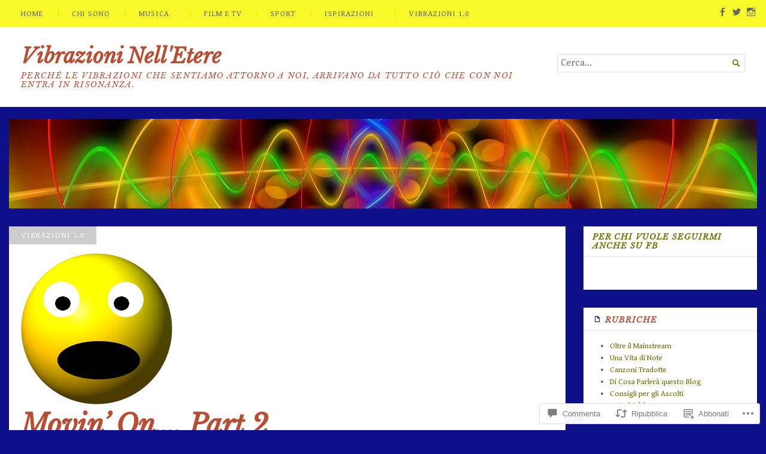

--- FILE ---
content_type: text/html; charset=UTF-8
request_url: https://vibrazioninelletere.art/2012/10/13/movin-on-part-2/?replytocom=9
body_size: 52669
content:
<!DOCTYPE html>
<html lang="it-IT">
<head>
	<meta charset="UTF-8" />
	<meta http-equiv="Content-Type" content="text/html; charset=UTF-8" />
	<meta name="viewport" content="width=device-width, initial-scale=1.0">

	<title>Movin&#8217; On&#8230;. Part 2 &#8211; Vibrazioni Nell&#039;Etere</title>
<script type="text/javascript">
  WebFontConfig = {"google":{"families":["Libre+Baskerville:i:latin,latin-ext","Gentium+Book+Basic:r,i,b,bi:latin,latin-ext"]},"api_url":"https:\/\/fonts-api.wp.com\/css"};
  (function() {
    var wf = document.createElement('script');
    wf.src = '/wp-content/plugins/custom-fonts/js/webfont.js';
    wf.type = 'text/javascript';
    wf.async = 'true';
    var s = document.getElementsByTagName('script')[0];
    s.parentNode.insertBefore(wf, s);
	})();
</script><style id="jetpack-custom-fonts-css">.wf-active body, .wf-active button, .wf-active input, .wf-active select, .wf-active textarea{font-family:"Gentium Book Basic",serif}.wf-active h1, .wf-active h2, .wf-active h3, .wf-active h4, .wf-active h5, .wf-active h6{font-family:"Libre Baskerville",serif;font-weight:400;font-style:italic}.wf-active h1{font-style:italic;font-weight:400}.wf-active .masthead h1.logo{font-style:italic;font-weight:400}.wf-active .masthead h2.description{font-style:italic;font-weight:400}.wf-active .primary-content .primary-wrapper .item .image-meta h2{font-style:italic;font-weight:400}.wf-active .showcase .item h2{font-style:italic;font-weight:400}.wf-active .main .main-post-list article h2{font-style:italic;font-weight:400}.wf-active .sidebar-category-summaries .item h3{font-style:italic;font-weight:400}.wf-active h2{font-style:italic;font-weight:400}.wf-active h3{font-style:italic;font-weight:400}.wf-active h4{font-style:italic;font-weight:400}.wf-active h5{font-style:italic;font-weight:400}.wf-active h6{font-style:italic;font-weight:400}</style>
<meta name='robots' content='max-image-preview:large, noindex, follow' />

<!-- Async WordPress.com Remote Login -->
<script id="wpcom_remote_login_js">
var wpcom_remote_login_extra_auth = '';
function wpcom_remote_login_remove_dom_node_id( element_id ) {
	var dom_node = document.getElementById( element_id );
	if ( dom_node ) { dom_node.parentNode.removeChild( dom_node ); }
}
function wpcom_remote_login_remove_dom_node_classes( class_name ) {
	var dom_nodes = document.querySelectorAll( '.' + class_name );
	for ( var i = 0; i < dom_nodes.length; i++ ) {
		dom_nodes[ i ].parentNode.removeChild( dom_nodes[ i ] );
	}
}
function wpcom_remote_login_final_cleanup() {
	wpcom_remote_login_remove_dom_node_classes( "wpcom_remote_login_msg" );
	wpcom_remote_login_remove_dom_node_id( "wpcom_remote_login_key" );
	wpcom_remote_login_remove_dom_node_id( "wpcom_remote_login_validate" );
	wpcom_remote_login_remove_dom_node_id( "wpcom_remote_login_js" );
	wpcom_remote_login_remove_dom_node_id( "wpcom_request_access_iframe" );
	wpcom_remote_login_remove_dom_node_id( "wpcom_request_access_styles" );
}

// Watch for messages back from the remote login
window.addEventListener( "message", function( e ) {
	if ( e.origin === "https://r-login.wordpress.com" ) {
		var data = {};
		try {
			data = JSON.parse( e.data );
		} catch( e ) {
			wpcom_remote_login_final_cleanup();
			return;
		}

		if ( data.msg === 'LOGIN' ) {
			// Clean up the login check iframe
			wpcom_remote_login_remove_dom_node_id( "wpcom_remote_login_key" );

			var id_regex = new RegExp( /^[0-9]+$/ );
			var token_regex = new RegExp( /^.*|.*|.*$/ );
			if (
				token_regex.test( data.token )
				&& id_regex.test( data.wpcomid )
			) {
				// We have everything we need to ask for a login
				var script = document.createElement( "script" );
				script.setAttribute( "id", "wpcom_remote_login_validate" );
				script.src = '/remote-login.php?wpcom_remote_login=validate'
					+ '&wpcomid=' + data.wpcomid
					+ '&token=' + encodeURIComponent( data.token )
					+ '&host=' + window.location.protocol
					+ '//' + window.location.hostname
					+ '&postid=240'
					+ '&is_singular=1';
				document.body.appendChild( script );
			}

			return;
		}

		// Safari ITP, not logged in, so redirect
		if ( data.msg === 'LOGIN-REDIRECT' ) {
			window.location = 'https://wordpress.com/log-in?redirect_to=' + window.location.href;
			return;
		}

		// Safari ITP, storage access failed, remove the request
		if ( data.msg === 'LOGIN-REMOVE' ) {
			var css_zap = 'html { -webkit-transition: margin-top 1s; transition: margin-top 1s; } /* 9001 */ html { margin-top: 0 !important; } * html body { margin-top: 0 !important; } @media screen and ( max-width: 782px ) { html { margin-top: 0 !important; } * html body { margin-top: 0 !important; } }';
			var style_zap = document.createElement( 'style' );
			style_zap.type = 'text/css';
			style_zap.appendChild( document.createTextNode( css_zap ) );
			document.body.appendChild( style_zap );

			var e = document.getElementById( 'wpcom_request_access_iframe' );
			e.parentNode.removeChild( e );

			document.cookie = 'wordpress_com_login_access=denied; path=/; max-age=31536000';

			return;
		}

		// Safari ITP
		if ( data.msg === 'REQUEST_ACCESS' ) {
			console.log( 'request access: safari' );

			// Check ITP iframe enable/disable knob
			if ( wpcom_remote_login_extra_auth !== 'safari_itp_iframe' ) {
				return;
			}

			// If we are in a "private window" there is no ITP.
			var private_window = false;
			try {
				var opendb = window.openDatabase( null, null, null, null );
			} catch( e ) {
				private_window = true;
			}

			if ( private_window ) {
				console.log( 'private window' );
				return;
			}

			var iframe = document.createElement( 'iframe' );
			iframe.id = 'wpcom_request_access_iframe';
			iframe.setAttribute( 'scrolling', 'no' );
			iframe.setAttribute( 'sandbox', 'allow-storage-access-by-user-activation allow-scripts allow-same-origin allow-top-navigation-by-user-activation' );
			iframe.src = 'https://r-login.wordpress.com/remote-login.php?wpcom_remote_login=request_access&origin=' + encodeURIComponent( data.origin ) + '&wpcomid=' + encodeURIComponent( data.wpcomid );

			var css = 'html { -webkit-transition: margin-top 1s; transition: margin-top 1s; } /* 9001 */ html { margin-top: 46px !important; } * html body { margin-top: 46px !important; } @media screen and ( max-width: 660px ) { html { margin-top: 71px !important; } * html body { margin-top: 71px !important; } #wpcom_request_access_iframe { display: block; height: 71px !important; } } #wpcom_request_access_iframe { border: 0px; height: 46px; position: fixed; top: 0; left: 0; width: 100%; min-width: 100%; z-index: 99999; background: #23282d; } ';

			var style = document.createElement( 'style' );
			style.type = 'text/css';
			style.id = 'wpcom_request_access_styles';
			style.appendChild( document.createTextNode( css ) );
			document.body.appendChild( style );

			document.body.appendChild( iframe );
		}

		if ( data.msg === 'DONE' ) {
			wpcom_remote_login_final_cleanup();
		}
	}
}, false );

// Inject the remote login iframe after the page has had a chance to load
// more critical resources
window.addEventListener( "DOMContentLoaded", function( e ) {
	var iframe = document.createElement( "iframe" );
	iframe.style.display = "none";
	iframe.setAttribute( "scrolling", "no" );
	iframe.setAttribute( "id", "wpcom_remote_login_key" );
	iframe.src = "https://r-login.wordpress.com/remote-login.php"
		+ "?wpcom_remote_login=key"
		+ "&origin=aHR0cHM6Ly92aWJyYXppb25pbmVsbGV0ZXJlLmFydA%3D%3D"
		+ "&wpcomid=159033144"
		+ "&time=" + Math.floor( Date.now() / 1000 );
	document.body.appendChild( iframe );
}, false );
</script>
<link rel='dns-prefetch' href='//s0.wp.com' />
<link rel='dns-prefetch' href='//widgets.wp.com' />
<link rel='dns-prefetch' href='//wordpress.com' />
<link rel='dns-prefetch' href='//fonts-api.wp.com' />
<link rel="alternate" type="application/rss+xml" title="Vibrazioni Nell&#039;Etere &raquo; Feed" href="https://vibrazioninelletere.art/feed/" />
<link rel="alternate" type="application/rss+xml" title="Vibrazioni Nell&#039;Etere &raquo; Feed dei commenti" href="https://vibrazioninelletere.art/comments/feed/" />
<link rel="alternate" type="application/rss+xml" title="Vibrazioni Nell&#039;Etere &raquo; Movin&#8217; On&#8230;. Part 2 Feed dei commenti" href="https://vibrazioninelletere.art/2012/10/13/movin-on-part-2/feed/" />
	<script type="text/javascript">
		/* <![CDATA[ */
		function addLoadEvent(func) {
			var oldonload = window.onload;
			if (typeof window.onload != 'function') {
				window.onload = func;
			} else {
				window.onload = function () {
					oldonload();
					func();
				}
			}
		}
		/* ]]> */
	</script>
	<link crossorigin='anonymous' rel='stylesheet' id='all-css-0-1' href='/_static/??-eJxtzEkKgDAQRNELGZs4EDfiWUJsxMzYHby+RARB3BQ8KD6cWZgUGSNDKCL7su2RwCJnbdxjCCnVWYtHggO9ZlxFTsQftYaogf+k3x2+4Vv1voRZqrHvpkHJwV5glDTa&cssminify=yes' type='text/css' media='all' />
<style id='wp-emoji-styles-inline-css'>

	img.wp-smiley, img.emoji {
		display: inline !important;
		border: none !important;
		box-shadow: none !important;
		height: 1em !important;
		width: 1em !important;
		margin: 0 0.07em !important;
		vertical-align: -0.1em !important;
		background: none !important;
		padding: 0 !important;
	}
/*# sourceURL=wp-emoji-styles-inline-css */
</style>
<link crossorigin='anonymous' rel='stylesheet' id='all-css-2-1' href='/wp-content/plugins/gutenberg-core/v22.2.0/build/styles/block-library/style.css?m=1764855221i&cssminify=yes' type='text/css' media='all' />
<style id='wp-block-library-inline-css'>
.has-text-align-justify {
	text-align:justify;
}
.has-text-align-justify{text-align:justify;}

/*# sourceURL=wp-block-library-inline-css */
</style><style id='global-styles-inline-css'>
:root{--wp--preset--aspect-ratio--square: 1;--wp--preset--aspect-ratio--4-3: 4/3;--wp--preset--aspect-ratio--3-4: 3/4;--wp--preset--aspect-ratio--3-2: 3/2;--wp--preset--aspect-ratio--2-3: 2/3;--wp--preset--aspect-ratio--16-9: 16/9;--wp--preset--aspect-ratio--9-16: 9/16;--wp--preset--color--black: #000000;--wp--preset--color--cyan-bluish-gray: #abb8c3;--wp--preset--color--white: #ffffff;--wp--preset--color--pale-pink: #f78da7;--wp--preset--color--vivid-red: #cf2e2e;--wp--preset--color--luminous-vivid-orange: #ff6900;--wp--preset--color--luminous-vivid-amber: #fcb900;--wp--preset--color--light-green-cyan: #7bdcb5;--wp--preset--color--vivid-green-cyan: #00d084;--wp--preset--color--pale-cyan-blue: #8ed1fc;--wp--preset--color--vivid-cyan-blue: #0693e3;--wp--preset--color--vivid-purple: #9b51e0;--wp--preset--gradient--vivid-cyan-blue-to-vivid-purple: linear-gradient(135deg,rgb(6,147,227) 0%,rgb(155,81,224) 100%);--wp--preset--gradient--light-green-cyan-to-vivid-green-cyan: linear-gradient(135deg,rgb(122,220,180) 0%,rgb(0,208,130) 100%);--wp--preset--gradient--luminous-vivid-amber-to-luminous-vivid-orange: linear-gradient(135deg,rgb(252,185,0) 0%,rgb(255,105,0) 100%);--wp--preset--gradient--luminous-vivid-orange-to-vivid-red: linear-gradient(135deg,rgb(255,105,0) 0%,rgb(207,46,46) 100%);--wp--preset--gradient--very-light-gray-to-cyan-bluish-gray: linear-gradient(135deg,rgb(238,238,238) 0%,rgb(169,184,195) 100%);--wp--preset--gradient--cool-to-warm-spectrum: linear-gradient(135deg,rgb(74,234,220) 0%,rgb(151,120,209) 20%,rgb(207,42,186) 40%,rgb(238,44,130) 60%,rgb(251,105,98) 80%,rgb(254,248,76) 100%);--wp--preset--gradient--blush-light-purple: linear-gradient(135deg,rgb(255,206,236) 0%,rgb(152,150,240) 100%);--wp--preset--gradient--blush-bordeaux: linear-gradient(135deg,rgb(254,205,165) 0%,rgb(254,45,45) 50%,rgb(107,0,62) 100%);--wp--preset--gradient--luminous-dusk: linear-gradient(135deg,rgb(255,203,112) 0%,rgb(199,81,192) 50%,rgb(65,88,208) 100%);--wp--preset--gradient--pale-ocean: linear-gradient(135deg,rgb(255,245,203) 0%,rgb(182,227,212) 50%,rgb(51,167,181) 100%);--wp--preset--gradient--electric-grass: linear-gradient(135deg,rgb(202,248,128) 0%,rgb(113,206,126) 100%);--wp--preset--gradient--midnight: linear-gradient(135deg,rgb(2,3,129) 0%,rgb(40,116,252) 100%);--wp--preset--font-size--small: 12.25px;--wp--preset--font-size--medium: 16.33px;--wp--preset--font-size--large: 24.5px;--wp--preset--font-size--x-large: 42px;--wp--preset--font-size--normal: 14.29px;--wp--preset--font-size--huge: 32.66px;--wp--preset--font-family--albert-sans: 'Albert Sans', sans-serif;--wp--preset--font-family--alegreya: Alegreya, serif;--wp--preset--font-family--arvo: Arvo, serif;--wp--preset--font-family--bodoni-moda: 'Bodoni Moda', serif;--wp--preset--font-family--bricolage-grotesque: 'Bricolage Grotesque', sans-serif;--wp--preset--font-family--cabin: Cabin, sans-serif;--wp--preset--font-family--chivo: Chivo, sans-serif;--wp--preset--font-family--commissioner: Commissioner, sans-serif;--wp--preset--font-family--cormorant: Cormorant, serif;--wp--preset--font-family--courier-prime: 'Courier Prime', monospace;--wp--preset--font-family--crimson-pro: 'Crimson Pro', serif;--wp--preset--font-family--dm-mono: 'DM Mono', monospace;--wp--preset--font-family--dm-sans: 'DM Sans', sans-serif;--wp--preset--font-family--dm-serif-display: 'DM Serif Display', serif;--wp--preset--font-family--domine: Domine, serif;--wp--preset--font-family--eb-garamond: 'EB Garamond', serif;--wp--preset--font-family--epilogue: Epilogue, sans-serif;--wp--preset--font-family--fahkwang: Fahkwang, sans-serif;--wp--preset--font-family--figtree: Figtree, sans-serif;--wp--preset--font-family--fira-sans: 'Fira Sans', sans-serif;--wp--preset--font-family--fjalla-one: 'Fjalla One', sans-serif;--wp--preset--font-family--fraunces: Fraunces, serif;--wp--preset--font-family--gabarito: Gabarito, system-ui;--wp--preset--font-family--ibm-plex-mono: 'IBM Plex Mono', monospace;--wp--preset--font-family--ibm-plex-sans: 'IBM Plex Sans', sans-serif;--wp--preset--font-family--ibarra-real-nova: 'Ibarra Real Nova', serif;--wp--preset--font-family--instrument-serif: 'Instrument Serif', serif;--wp--preset--font-family--inter: Inter, sans-serif;--wp--preset--font-family--josefin-sans: 'Josefin Sans', sans-serif;--wp--preset--font-family--jost: Jost, sans-serif;--wp--preset--font-family--libre-baskerville: 'Libre Baskerville', serif;--wp--preset--font-family--libre-franklin: 'Libre Franklin', sans-serif;--wp--preset--font-family--literata: Literata, serif;--wp--preset--font-family--lora: Lora, serif;--wp--preset--font-family--merriweather: Merriweather, serif;--wp--preset--font-family--montserrat: Montserrat, sans-serif;--wp--preset--font-family--newsreader: Newsreader, serif;--wp--preset--font-family--noto-sans-mono: 'Noto Sans Mono', sans-serif;--wp--preset--font-family--nunito: Nunito, sans-serif;--wp--preset--font-family--open-sans: 'Open Sans', sans-serif;--wp--preset--font-family--overpass: Overpass, sans-serif;--wp--preset--font-family--pt-serif: 'PT Serif', serif;--wp--preset--font-family--petrona: Petrona, serif;--wp--preset--font-family--piazzolla: Piazzolla, serif;--wp--preset--font-family--playfair-display: 'Playfair Display', serif;--wp--preset--font-family--plus-jakarta-sans: 'Plus Jakarta Sans', sans-serif;--wp--preset--font-family--poppins: Poppins, sans-serif;--wp--preset--font-family--raleway: Raleway, sans-serif;--wp--preset--font-family--roboto: Roboto, sans-serif;--wp--preset--font-family--roboto-slab: 'Roboto Slab', serif;--wp--preset--font-family--rubik: Rubik, sans-serif;--wp--preset--font-family--rufina: Rufina, serif;--wp--preset--font-family--sora: Sora, sans-serif;--wp--preset--font-family--source-sans-3: 'Source Sans 3', sans-serif;--wp--preset--font-family--source-serif-4: 'Source Serif 4', serif;--wp--preset--font-family--space-mono: 'Space Mono', monospace;--wp--preset--font-family--syne: Syne, sans-serif;--wp--preset--font-family--texturina: Texturina, serif;--wp--preset--font-family--urbanist: Urbanist, sans-serif;--wp--preset--font-family--work-sans: 'Work Sans', sans-serif;--wp--preset--spacing--20: 0.44rem;--wp--preset--spacing--30: 0.67rem;--wp--preset--spacing--40: 1rem;--wp--preset--spacing--50: 1.5rem;--wp--preset--spacing--60: 2.25rem;--wp--preset--spacing--70: 3.38rem;--wp--preset--spacing--80: 5.06rem;--wp--preset--shadow--natural: 6px 6px 9px rgba(0, 0, 0, 0.2);--wp--preset--shadow--deep: 12px 12px 50px rgba(0, 0, 0, 0.4);--wp--preset--shadow--sharp: 6px 6px 0px rgba(0, 0, 0, 0.2);--wp--preset--shadow--outlined: 6px 6px 0px -3px rgb(255, 255, 255), 6px 6px rgb(0, 0, 0);--wp--preset--shadow--crisp: 6px 6px 0px rgb(0, 0, 0);}:where(.is-layout-flex){gap: 0.5em;}:where(.is-layout-grid){gap: 0.5em;}body .is-layout-flex{display: flex;}.is-layout-flex{flex-wrap: wrap;align-items: center;}.is-layout-flex > :is(*, div){margin: 0;}body .is-layout-grid{display: grid;}.is-layout-grid > :is(*, div){margin: 0;}:where(.wp-block-columns.is-layout-flex){gap: 2em;}:where(.wp-block-columns.is-layout-grid){gap: 2em;}:where(.wp-block-post-template.is-layout-flex){gap: 1.25em;}:where(.wp-block-post-template.is-layout-grid){gap: 1.25em;}.has-black-color{color: var(--wp--preset--color--black) !important;}.has-cyan-bluish-gray-color{color: var(--wp--preset--color--cyan-bluish-gray) !important;}.has-white-color{color: var(--wp--preset--color--white) !important;}.has-pale-pink-color{color: var(--wp--preset--color--pale-pink) !important;}.has-vivid-red-color{color: var(--wp--preset--color--vivid-red) !important;}.has-luminous-vivid-orange-color{color: var(--wp--preset--color--luminous-vivid-orange) !important;}.has-luminous-vivid-amber-color{color: var(--wp--preset--color--luminous-vivid-amber) !important;}.has-light-green-cyan-color{color: var(--wp--preset--color--light-green-cyan) !important;}.has-vivid-green-cyan-color{color: var(--wp--preset--color--vivid-green-cyan) !important;}.has-pale-cyan-blue-color{color: var(--wp--preset--color--pale-cyan-blue) !important;}.has-vivid-cyan-blue-color{color: var(--wp--preset--color--vivid-cyan-blue) !important;}.has-vivid-purple-color{color: var(--wp--preset--color--vivid-purple) !important;}.has-black-background-color{background-color: var(--wp--preset--color--black) !important;}.has-cyan-bluish-gray-background-color{background-color: var(--wp--preset--color--cyan-bluish-gray) !important;}.has-white-background-color{background-color: var(--wp--preset--color--white) !important;}.has-pale-pink-background-color{background-color: var(--wp--preset--color--pale-pink) !important;}.has-vivid-red-background-color{background-color: var(--wp--preset--color--vivid-red) !important;}.has-luminous-vivid-orange-background-color{background-color: var(--wp--preset--color--luminous-vivid-orange) !important;}.has-luminous-vivid-amber-background-color{background-color: var(--wp--preset--color--luminous-vivid-amber) !important;}.has-light-green-cyan-background-color{background-color: var(--wp--preset--color--light-green-cyan) !important;}.has-vivid-green-cyan-background-color{background-color: var(--wp--preset--color--vivid-green-cyan) !important;}.has-pale-cyan-blue-background-color{background-color: var(--wp--preset--color--pale-cyan-blue) !important;}.has-vivid-cyan-blue-background-color{background-color: var(--wp--preset--color--vivid-cyan-blue) !important;}.has-vivid-purple-background-color{background-color: var(--wp--preset--color--vivid-purple) !important;}.has-black-border-color{border-color: var(--wp--preset--color--black) !important;}.has-cyan-bluish-gray-border-color{border-color: var(--wp--preset--color--cyan-bluish-gray) !important;}.has-white-border-color{border-color: var(--wp--preset--color--white) !important;}.has-pale-pink-border-color{border-color: var(--wp--preset--color--pale-pink) !important;}.has-vivid-red-border-color{border-color: var(--wp--preset--color--vivid-red) !important;}.has-luminous-vivid-orange-border-color{border-color: var(--wp--preset--color--luminous-vivid-orange) !important;}.has-luminous-vivid-amber-border-color{border-color: var(--wp--preset--color--luminous-vivid-amber) !important;}.has-light-green-cyan-border-color{border-color: var(--wp--preset--color--light-green-cyan) !important;}.has-vivid-green-cyan-border-color{border-color: var(--wp--preset--color--vivid-green-cyan) !important;}.has-pale-cyan-blue-border-color{border-color: var(--wp--preset--color--pale-cyan-blue) !important;}.has-vivid-cyan-blue-border-color{border-color: var(--wp--preset--color--vivid-cyan-blue) !important;}.has-vivid-purple-border-color{border-color: var(--wp--preset--color--vivid-purple) !important;}.has-vivid-cyan-blue-to-vivid-purple-gradient-background{background: var(--wp--preset--gradient--vivid-cyan-blue-to-vivid-purple) !important;}.has-light-green-cyan-to-vivid-green-cyan-gradient-background{background: var(--wp--preset--gradient--light-green-cyan-to-vivid-green-cyan) !important;}.has-luminous-vivid-amber-to-luminous-vivid-orange-gradient-background{background: var(--wp--preset--gradient--luminous-vivid-amber-to-luminous-vivid-orange) !important;}.has-luminous-vivid-orange-to-vivid-red-gradient-background{background: var(--wp--preset--gradient--luminous-vivid-orange-to-vivid-red) !important;}.has-very-light-gray-to-cyan-bluish-gray-gradient-background{background: var(--wp--preset--gradient--very-light-gray-to-cyan-bluish-gray) !important;}.has-cool-to-warm-spectrum-gradient-background{background: var(--wp--preset--gradient--cool-to-warm-spectrum) !important;}.has-blush-light-purple-gradient-background{background: var(--wp--preset--gradient--blush-light-purple) !important;}.has-blush-bordeaux-gradient-background{background: var(--wp--preset--gradient--blush-bordeaux) !important;}.has-luminous-dusk-gradient-background{background: var(--wp--preset--gradient--luminous-dusk) !important;}.has-pale-ocean-gradient-background{background: var(--wp--preset--gradient--pale-ocean) !important;}.has-electric-grass-gradient-background{background: var(--wp--preset--gradient--electric-grass) !important;}.has-midnight-gradient-background{background: var(--wp--preset--gradient--midnight) !important;}.has-small-font-size{font-size: var(--wp--preset--font-size--small) !important;}.has-medium-font-size{font-size: var(--wp--preset--font-size--medium) !important;}.has-large-font-size{font-size: var(--wp--preset--font-size--large) !important;}.has-x-large-font-size{font-size: var(--wp--preset--font-size--x-large) !important;}.has-albert-sans-font-family{font-family: var(--wp--preset--font-family--albert-sans) !important;}.has-alegreya-font-family{font-family: var(--wp--preset--font-family--alegreya) !important;}.has-arvo-font-family{font-family: var(--wp--preset--font-family--arvo) !important;}.has-bodoni-moda-font-family{font-family: var(--wp--preset--font-family--bodoni-moda) !important;}.has-bricolage-grotesque-font-family{font-family: var(--wp--preset--font-family--bricolage-grotesque) !important;}.has-cabin-font-family{font-family: var(--wp--preset--font-family--cabin) !important;}.has-chivo-font-family{font-family: var(--wp--preset--font-family--chivo) !important;}.has-commissioner-font-family{font-family: var(--wp--preset--font-family--commissioner) !important;}.has-cormorant-font-family{font-family: var(--wp--preset--font-family--cormorant) !important;}.has-courier-prime-font-family{font-family: var(--wp--preset--font-family--courier-prime) !important;}.has-crimson-pro-font-family{font-family: var(--wp--preset--font-family--crimson-pro) !important;}.has-dm-mono-font-family{font-family: var(--wp--preset--font-family--dm-mono) !important;}.has-dm-sans-font-family{font-family: var(--wp--preset--font-family--dm-sans) !important;}.has-dm-serif-display-font-family{font-family: var(--wp--preset--font-family--dm-serif-display) !important;}.has-domine-font-family{font-family: var(--wp--preset--font-family--domine) !important;}.has-eb-garamond-font-family{font-family: var(--wp--preset--font-family--eb-garamond) !important;}.has-epilogue-font-family{font-family: var(--wp--preset--font-family--epilogue) !important;}.has-fahkwang-font-family{font-family: var(--wp--preset--font-family--fahkwang) !important;}.has-figtree-font-family{font-family: var(--wp--preset--font-family--figtree) !important;}.has-fira-sans-font-family{font-family: var(--wp--preset--font-family--fira-sans) !important;}.has-fjalla-one-font-family{font-family: var(--wp--preset--font-family--fjalla-one) !important;}.has-fraunces-font-family{font-family: var(--wp--preset--font-family--fraunces) !important;}.has-gabarito-font-family{font-family: var(--wp--preset--font-family--gabarito) !important;}.has-ibm-plex-mono-font-family{font-family: var(--wp--preset--font-family--ibm-plex-mono) !important;}.has-ibm-plex-sans-font-family{font-family: var(--wp--preset--font-family--ibm-plex-sans) !important;}.has-ibarra-real-nova-font-family{font-family: var(--wp--preset--font-family--ibarra-real-nova) !important;}.has-instrument-serif-font-family{font-family: var(--wp--preset--font-family--instrument-serif) !important;}.has-inter-font-family{font-family: var(--wp--preset--font-family--inter) !important;}.has-josefin-sans-font-family{font-family: var(--wp--preset--font-family--josefin-sans) !important;}.has-jost-font-family{font-family: var(--wp--preset--font-family--jost) !important;}.has-libre-baskerville-font-family{font-family: var(--wp--preset--font-family--libre-baskerville) !important;}.has-libre-franklin-font-family{font-family: var(--wp--preset--font-family--libre-franklin) !important;}.has-literata-font-family{font-family: var(--wp--preset--font-family--literata) !important;}.has-lora-font-family{font-family: var(--wp--preset--font-family--lora) !important;}.has-merriweather-font-family{font-family: var(--wp--preset--font-family--merriweather) !important;}.has-montserrat-font-family{font-family: var(--wp--preset--font-family--montserrat) !important;}.has-newsreader-font-family{font-family: var(--wp--preset--font-family--newsreader) !important;}.has-noto-sans-mono-font-family{font-family: var(--wp--preset--font-family--noto-sans-mono) !important;}.has-nunito-font-family{font-family: var(--wp--preset--font-family--nunito) !important;}.has-open-sans-font-family{font-family: var(--wp--preset--font-family--open-sans) !important;}.has-overpass-font-family{font-family: var(--wp--preset--font-family--overpass) !important;}.has-pt-serif-font-family{font-family: var(--wp--preset--font-family--pt-serif) !important;}.has-petrona-font-family{font-family: var(--wp--preset--font-family--petrona) !important;}.has-piazzolla-font-family{font-family: var(--wp--preset--font-family--piazzolla) !important;}.has-playfair-display-font-family{font-family: var(--wp--preset--font-family--playfair-display) !important;}.has-plus-jakarta-sans-font-family{font-family: var(--wp--preset--font-family--plus-jakarta-sans) !important;}.has-poppins-font-family{font-family: var(--wp--preset--font-family--poppins) !important;}.has-raleway-font-family{font-family: var(--wp--preset--font-family--raleway) !important;}.has-roboto-font-family{font-family: var(--wp--preset--font-family--roboto) !important;}.has-roboto-slab-font-family{font-family: var(--wp--preset--font-family--roboto-slab) !important;}.has-rubik-font-family{font-family: var(--wp--preset--font-family--rubik) !important;}.has-rufina-font-family{font-family: var(--wp--preset--font-family--rufina) !important;}.has-sora-font-family{font-family: var(--wp--preset--font-family--sora) !important;}.has-source-sans-3-font-family{font-family: var(--wp--preset--font-family--source-sans-3) !important;}.has-source-serif-4-font-family{font-family: var(--wp--preset--font-family--source-serif-4) !important;}.has-space-mono-font-family{font-family: var(--wp--preset--font-family--space-mono) !important;}.has-syne-font-family{font-family: var(--wp--preset--font-family--syne) !important;}.has-texturina-font-family{font-family: var(--wp--preset--font-family--texturina) !important;}.has-urbanist-font-family{font-family: var(--wp--preset--font-family--urbanist) !important;}.has-work-sans-font-family{font-family: var(--wp--preset--font-family--work-sans) !important;}
/*# sourceURL=global-styles-inline-css */
</style>

<style id='classic-theme-styles-inline-css'>
/*! This file is auto-generated */
.wp-block-button__link{color:#fff;background-color:#32373c;border-radius:9999px;box-shadow:none;text-decoration:none;padding:calc(.667em + 2px) calc(1.333em + 2px);font-size:1.125em}.wp-block-file__button{background:#32373c;color:#fff;text-decoration:none}
/*# sourceURL=/wp-includes/css/classic-themes.min.css */
</style>
<link crossorigin='anonymous' rel='stylesheet' id='all-css-4-1' href='/_static/??-eJx9jt1OwzAMRl9omWH8jYtpj4KS1GJp4ziKnVa8Pa4K0gRSL/19PvaBpbrIRbEo6A0JBWpDSp0g3hqXFDOC6Fe2IooADkm5uZA5TnK05AB3F6i7mvtnKrbMDS2n6nXdIAM9ZntQdA9bqjEuBJMQcT8qbjPb40bU6uPkLNpObAUQc/ktP2YsAzfwXZm8aor/MJAWIfSUB5ixBXtt4eosf+dV5kqXx7fX89PD88v7afwGK3J9RA==&cssminify=yes' type='text/css' media='all' />
<link rel='stylesheet' id='verbum-gutenberg-css-css' href='https://widgets.wp.com/verbum-block-editor/block-editor.css?ver=1738686361' media='all' />
<link crossorigin='anonymous' rel='stylesheet' id='all-css-6-1' href='/_static/??-eJx9T1sOwjAMuxAjGgyNH8RREK3CFtYkVR9M3J6ioWkCtD/bsZ0ERl9ZlYSSgHPlXe5IIlhlLlLlaMDC4peyLcoGCEQTlXScwTRYdKYeuTT4gEyZwfZBhaxDiOnp8Me+OOGOyV/t8OHAqgIXEgsdCoZp7V+4VhqziTaQT/TO3NQ5Hdf8vT4wVCYb48oX881nPtXtYb87Nm3d3F+P4XpS&cssminify=yes' type='text/css' media='all' />
<style id='jetpack_facebook_likebox-inline-css'>
.widget_facebook_likebox {
	overflow: hidden;
}

/*# sourceURL=/wp-content/mu-plugins/jetpack-plugin/moon/modules/widgets/facebook-likebox/style.css */
</style>
<link crossorigin='anonymous' rel='stylesheet' id='all-css-8-1' href='/_static/??-eJzTLy/QTc7PK0nNK9HPLdUtyClNz8wr1i9KTcrJTwcy0/WTi5G5ekCujj52Temp+bo5+cmJJZn5eSgc3bScxMwikFb7XFtDE1NLExMLc0OTLACohS2q&cssminify=yes' type='text/css' media='all' />
<link rel='stylesheet' id='chronicle-fonts-css' href='https://fonts-api.wp.com/css?family=Lato%3A400%2C900&#038;subset=latin%2Clatin-ext&#038;display=swap&#038;ver=1.0' media='all' />
<style id='jetpack-global-styles-frontend-style-inline-css'>
:root { --font-headings: unset; --font-base: unset; --font-headings-default: -apple-system,BlinkMacSystemFont,"Segoe UI",Roboto,Oxygen-Sans,Ubuntu,Cantarell,"Helvetica Neue",sans-serif; --font-base-default: -apple-system,BlinkMacSystemFont,"Segoe UI",Roboto,Oxygen-Sans,Ubuntu,Cantarell,"Helvetica Neue",sans-serif;}
/*# sourceURL=jetpack-global-styles-frontend-style-inline-css */
</style>
<link crossorigin='anonymous' rel='stylesheet' id='all-css-12-1' href='/_static/??-eJyNjtEKwjAMRX/IGKaV+SJ+inRt7TLTZiwdw793k72oIHsJ90BybnDqwUkuIRdMI/Q8RsqKXSi9dY+VMYksw48cFLW1Q/DW++c7Uo57p7rD7aYbZYcqjiwDSxT9gB9baUOae1uDkaWx/K9uIh9DUZxX1gxxIA82e2DSsuW2md9QILgLs0xfuAiu6VLVp+PhbOrKdC9/Ong1&cssminify=yes' type='text/css' media='all' />
<script type="text/javascript" id="jetpack_related-posts-js-extra">
/* <![CDATA[ */
var related_posts_js_options = {"post_heading":"h4"};
//# sourceURL=jetpack_related-posts-js-extra
/* ]]> */
</script>
<script type="text/javascript" id="broadsheet-script-main-js-extra">
/* <![CDATA[ */
var js_i18n = {"next":"Successivo","prev":"Precedente","menu":"Menu"};
//# sourceURL=broadsheet-script-main-js-extra
/* ]]> */
</script>
<script type="text/javascript" id="wpcom-actionbar-placeholder-js-extra">
/* <![CDATA[ */
var actionbardata = {"siteID":"159033144","postID":"240","siteURL":"https://vibrazioninelletere.art","xhrURL":"https://vibrazioninelletere.art/wp-admin/admin-ajax.php","nonce":"4da4b0dc14","isLoggedIn":"","statusMessage":"","subsEmailDefault":"instantly","proxyScriptUrl":"https://s0.wp.com/wp-content/js/wpcom-proxy-request.js?m=1513050504i&amp;ver=20211021","shortlink":"https://wp.me/paLhMI-3S","i18n":{"followedText":"I nuovi articoli del sito saranno visibili sul tuo \u003Ca href=\"https://wordpress.com/reader\"\u003EReader\u003C/a\u003E","foldBar":"Riduci la barra","unfoldBar":"Espandi la barra","shortLinkCopied":"Shortlink copiato negli appunti."}};
//# sourceURL=wpcom-actionbar-placeholder-js-extra
/* ]]> */
</script>
<script type="text/javascript" id="jetpack-mu-wpcom-settings-js-before">
/* <![CDATA[ */
var JETPACK_MU_WPCOM_SETTINGS = {"assetsUrl":"https://s0.wp.com/wp-content/mu-plugins/jetpack-mu-wpcom-plugin/moon/jetpack_vendor/automattic/jetpack-mu-wpcom/src/build/"};
//# sourceURL=jetpack-mu-wpcom-settings-js-before
/* ]]> */
</script>
<script crossorigin='anonymous' type='text/javascript'  src='/_static/??-eJyVUNtOwzAM/SEyj0mFJ8SnoDYxrYMdByeh7O8JY0iFARJP9pHPLYE1O6+pYqogzWVuM6UCEWse/dMZg6gmeKDkYWrEAQx5rBhc1lLLV7QTSrtYrmBjHDuHq8umr8fPWzfjFrC8H+NzQzuex9bgV5ITmq2H/pRWF5QuyYZCTWAyHUNZEE89ClNA+5dExsuMzVeVNhVvlCtpR4/KrOsf9JXCjPX0oo/VTU2yeyG8UH1r5RfTRJ5xU+pe7q5vh2G/vzkchvgGsiCtBg=='></script>
<script type="text/javascript" id="rlt-proxy-js-after">
/* <![CDATA[ */
	rltInitialize( {"token":null,"iframeOrigins":["https:\/\/widgets.wp.com"]} );
//# sourceURL=rlt-proxy-js-after
/* ]]> */
</script>
<link rel="EditURI" type="application/rsd+xml" title="RSD" href="https://vibrazioninelleterehome.wordpress.com/xmlrpc.php?rsd" />
<meta name="generator" content="WordPress.com" />
<link rel="canonical" href="https://vibrazioninelletere.art/2012/10/13/movin-on-part-2/" />
<link rel='shortlink' href='https://wp.me/paLhMI-3S' />
<link rel="alternate" type="application/json+oembed" href="https://public-api.wordpress.com/oembed/?format=json&amp;url=https%3A%2F%2Fvibrazioninelletere.art%2F2012%2F10%2F13%2Fmovin-on-part-2%2F&amp;for=wpcom-auto-discovery" /><link rel="alternate" type="application/xml+oembed" href="https://public-api.wordpress.com/oembed/?format=xml&amp;url=https%3A%2F%2Fvibrazioninelletere.art%2F2012%2F10%2F13%2Fmovin-on-part-2%2F&amp;for=wpcom-auto-discovery" />
<!-- Jetpack Open Graph Tags -->
<meta property="og:type" content="article" />
<meta property="og:title" content="Movin&#8217; On&#8230;. Part 2" />
<meta property="og:url" content="https://vibrazioninelletere.art/2012/10/13/movin-on-part-2/" />
<meta property="og:description" content="Ovvero: IL GIORNO PIU&#8217; LUNGO E&#8217; la mattina del 5 settembre 2012. Alle prime luci dell&#8217;alba un micio e una strega osservano la loro tana letteralmente invasa dagli scatoloni e si g…" />
<meta property="article:published_time" content="2012-10-13T20:23:00+00:00" />
<meta property="article:modified_time" content="2019-03-18T09:05:06+00:00" />
<meta property="og:site_name" content="Vibrazioni Nell&#039;Etere" />
<meta property="og:image" content="https://vibrazioninelletere.art/wp-content/uploads/2012/10/70f3c-shout_emoticon.png?w=253" />
<meta property="og:image:width" content="200" />
<meta property="og:image:height" content="200" />
<meta property="og:image:alt" content="" />
<meta property="og:locale" content="it_IT" />
<meta property="article:publisher" content="https://www.facebook.com/WordPresscom" />
<meta name="twitter:text:title" content="Movin&#8217; On&#8230;. Part 2" />
<meta name="twitter:image" content="https://vibrazioninelletere.art/wp-content/uploads/2012/10/70f3c-shout_emoticon.png?w=144" />
<meta name="twitter:card" content="summary" />

<!-- End Jetpack Open Graph Tags -->
<link rel="search" type="application/opensearchdescription+xml" href="https://vibrazioninelletere.art/osd.xml" title="Vibrazioni Nell&#039;Etere" />
<link rel="search" type="application/opensearchdescription+xml" href="https://s1.wp.com/opensearch.xml" title="WordPress.com" />
<meta name="theme-color" content="#0e1089" />
<meta name="description" content="Ovvero: IL GIORNO PIU&#039; LUNGO E&#039; la mattina del 5 settembre 2012. Alle prime luci dell&#039;alba un micio e una strega osservano la loro tana letteralmente invasa dagli scatoloni e si guardano. Non servono parole, perché entrambi sanno che cosa sta per succedere: saluteranno definitivamente la casa che gli ha ospitati negli ultimi 5 anni&hellip;" />
<style>
	.masthead .branding h1.logo a,
	.masthead .branding h1.logo a:hover,
	.masthead .branding h2.description {
		color:#000;
	}
</style>
<style type="text/css" id="custom-background-css">
body.custom-background { background-color: #0e1089; }
</style>
	<style type="text/css" id="custom-colors-css">input[type=submit] { color: #666666;}
nav.menu-primary .menu a { color: #666666;}
nav.menu-primary .menu a:hover { color: #666666;}
nav.menu-primary .menu .menu-toggle { color: #666666;}
nav.menu-primary .social_links a:before, nav.menu-primary .social_links a:hover:before { color: #666666;}
.main .archive-pagination span.current { color: #666666;}
.primary-content nav a.selected { background-color: #666666;}
.main article a.post-lead-category:hover { color: #666666;}
ol.commentlist li.comment .reply a, ol.commentlist li.trackback .reply a, ol.commentlist li.pingback .reply a { color: #666666;}
.infinite-scroll #infinite-handle span { color: #3A3A3A;}
.testimonials-wrapper header a.button { color: #3A3A3A;}
.menu-primary .menu-on.menu ul ul li a, .menu-primary .menu-on.menu li ul li a, .menu-primary .menu-on.menu ul li a, .menu-primary .menu-on.menu li li a, .menu-primary .menu-on.menu ul a, .menu-primary .menu-on.menu li a { color: #666666;}
ol.commentlist li.comment .reply a:hover, ol.commentlist li.trackback .reply a:hover, ol.commentlist li.pingback .reply a:hover { color: #000000;}
input[type=submit]:hover { color: #000000;}
nav.menu-primary .menu ul ul a { color: #FFFFFF;}
.main .category_description { color: #FFFFFF;}
nav.menu-primary .menu li.current-menu-item > a, nav.menu-primary .menu li li.current-menu-item > a, nav.menu-primary .menu li.current_page_item > a, nav.menu-primary .menu li li.current_page_item > a { background: #191919;}
nav.menu-primary .menu li.current-menu-item > a, nav.menu-primary .menu li li.current-menu-item > a, nav.menu-primary .menu li.current_page_item > a, nav.menu-primary .menu li li.current_page_item > a { background: rgba( 25, 25, 25, 0.2 );}
body { background-color: #0e1089;}
.widget h3.widgettitle:before { color: #0E1089;}
ol.commentlist li.comment .reply a:hover, ol.commentlist li.trackback .reply a:hover, ol.commentlist li.pingback .reply a:hover { background-color: #ca593e;}
input[type=submit]:hover { background-color: #ca593e;}
input[type=submit]:hover { border-color: #ca593e;}
.archive .title, .pagination a, .pagination a:hover { color: #D58470;}
.main h1.title a, .main h2.title a, .main h2.posttitle a, h1, h2, h3, h4, h5, h6, .masthead h1.logo,.masthead .branding h1.logo a, .masthead .branding h1.logo a:hover, .masthead .branding h2.description { color: #B84D32;}
.primary-content .primary-wrapper .item .postmetadata { color: #CA593E;}
input[type=submit] { background-color: #f9f929;}
input[type=submit] { border-color: #f9f929;}
.infinite-scroll #infinite-handle span { background-color: #f9f929;}
.infinite-scroll #infinite-handle span:hover { background-color: #B7B704;}
.testimonials-wrapper header a.button { background-color: #f9f929;}
.testimonials-wrapper header a.button { border-color: #f9f929;}
.testimonials-wrapper header a.button:hover { background-color: #B7B704;}
nav.menu-primary { background-color: #f9f929;}
.main .archive-pagination span.current { background-color: #f9f929;}
.primary-content nav { background-color: #f9f929;}
nav.menu-primary .menu ul li a:before { color: #E9E905;}
.main article a.post-lead-category:hover { background-color: #E9E905;}
blockquote { border-left-color: #f9f929;}
ol.commentlist li.comment .reply a, ol.commentlist li.trackback .reply a, ol.commentlist li.pingback .reply a { background-color: #f9f929;}
.primary-content nav a { background-color: #E9E905;}
nav.menu-primary .menu > li.page_item_has_children > a:after, nav.menu-primary .menu > li.menu-item-has-children > a:after { background-color: #f9f929;}
nav.menu-primary .menu li.page_item_has_children > a:after, nav.menu-primary .menu li.menu-item-has-children > a:after { border-top-color: #FAFA5A;}
ol.commentlist li.comment.bypostauthor > article, ol.commentlist li.trackback.bypostauthor > article, ol.commentlist li.pingback.bypostauthor > article { border-color: #f9f929;}
a { color: #707000;}
.main article .postmetadata a { color: #707000;}
.social_links a:hover:before { color: #707000;}
a:hover { color: #707000;}
.main article .postmetadata a:hover { color: #707000;}
input[type=text]:focus, input[type=password]:focus, input[type=email]:focus, input[type=url]:focus, input.text:focus, textarea:focus, input.settings-input:focus { border-color: #707000;}
input[type=text]:focus, input[type=password]:focus, input[type=email]:focus, input[type=url]:focus, input.text:focus, textarea:focus, input.settings-input:focus { outline-color: #707000;}
.masthead .search-wrapper form.searchform button.searchsubmit { color: #707000;}
.sidebar-main .widget h3.widgettitle a, .sidebar-small .widget h3.widgettitle a { color: #707000;}
.main h1.title a:hover, .main h2.title a:hover, .main h2.posttitle a:hover { color: #989900;}
nav.menu-primary .menu .social_links a:before { color: #656600;}
.main .category_description a { color: #F9F929;}
</style>
<link rel="icon" href="https://vibrazioninelletere.art/wp-content/uploads/2019/02/cropped-music-193496_960_720-copia.jpg?w=32" sizes="32x32" />
<link rel="icon" href="https://vibrazioninelletere.art/wp-content/uploads/2019/02/cropped-music-193496_960_720-copia.jpg?w=192" sizes="192x192" />
<link rel="apple-touch-icon" href="https://vibrazioninelletere.art/wp-content/uploads/2019/02/cropped-music-193496_960_720-copia.jpg?w=180" />
<meta name="msapplication-TileImage" content="https://vibrazioninelletere.art/wp-content/uploads/2019/02/cropped-music-193496_960_720-copia.jpg?w=270" />

	<link rel="profile" href="http://gmpg.org/xfn/11" />
	<link rel="pingback" href="https://vibrazioninelletere.art/xmlrpc.php" />

	<!--[if lt IE 9]>
	<script src="https://s0.wp.com/wp-content/themes/premium/broadsheet/js/html5.js?m=1393348654i" type="text/javascript"></script>
	<![endif]-->

</head>

<body class="wp-singular post-template-default single single-post postid-240 single-format-standard custom-background wp-embed-responsive wp-theme-premiumbroadsheet wp-child-theme-premiumchronicle customizer-styles-applied singular themes-sidebar1-active themes-sidebar2-active themes-sidebar3-inactive themes-category-summaries-active themes-no-featured-posts themes-has-primary-content jetpack-reblog-enabled custom-colors">
	
	<nav class="menu-primary" role="navigation">
		<div class="container">
			<div class="social_links menu-social-links"><ul id="menu-link-social" class=""><li id="menu-item-11" class="menu-item menu-item-type-custom menu-item-object-custom menu-item-11"><a href="http://facebook.com/"><span class="screen-reader">Facebook</span></a></li>
<li id="menu-item-1156" class="menu-item menu-item-type-custom menu-item-object-custom menu-item-1156"><a href="https://twitter.com/home"><span class="screen-reader">twitter</span></a></li>
<li id="menu-item-1157" class="menu-item menu-item-type-custom menu-item-object-custom menu-item-1157"><a href="https://www.instagram.com/?hl=it"><span class="screen-reader">instagram</span></a></li>
</ul></div>			<div class="menu">
				<h3 class="menu-toggle">Menu</h3>
				<div class="menu-primary-container"><ul id="nav" class="menu-wrap clearfix"><li id="menu-item-632" class="menu-item menu-item-type-post_type menu-item-object-page current_page_parent menu-item-632"><a href="https://vibrazioninelletere.art/home/">Home</a></li>
<li id="menu-item-9" class="menu-item menu-item-type-post_type menu-item-object-page menu-item-9"><a href="https://vibrazioninelletere.art/informazioni/">Chi Sono</a></li>
<li id="menu-item-639" class="menu-item menu-item-type-taxonomy menu-item-object-category menu-item-has-children menu-item-639"><a href="https://vibrazioninelletere.art/category/musica/">Musica</a>
<ul class="sub-menu">
	<li id="menu-item-1142" class="menu-item menu-item-type-taxonomy menu-item-object-category menu-item-1142"><a href="https://vibrazioninelletere.art/category/musica/vibrazioni-sonore/">Vibrazioni sonore</a></li>
	<li id="menu-item-827" class="menu-item menu-item-type-taxonomy menu-item-object-category menu-item-827"><a href="https://vibrazioninelletere.art/category/musica/artisti-gruppi/">Artisti / Gruppi</a></li>
	<li id="menu-item-895" class="menu-item menu-item-type-taxonomy menu-item-object-category menu-item-895"><a href="https://vibrazioninelletere.art/category/musica/gli-album/">Gli Album</a></li>
	<li id="menu-item-828" class="menu-item menu-item-type-taxonomy menu-item-object-category menu-item-828"><a href="https://vibrazioninelletere.art/category/musica/playlists/">Playlists</a></li>
	<li id="menu-item-1503" class="menu-item menu-item-type-taxonomy menu-item-object-category menu-item-1503"><a href="https://vibrazioninelletere.art/category/musica/">Consigli Per Gli Ascolti</a></li>
</ul>
</li>
<li id="menu-item-994" class="menu-item menu-item-type-taxonomy menu-item-object-category menu-item-994"><a href="https://vibrazioninelletere.art/category/film-e-tv/">Film e TV</a></li>
<li id="menu-item-1399" class="menu-item menu-item-type-taxonomy menu-item-object-category menu-item-1399"><a href="https://vibrazioninelletere.art/category/sport/">Sport</a></li>
<li id="menu-item-920" class="menu-item menu-item-type-taxonomy menu-item-object-category menu-item-has-children menu-item-920"><a href="https://vibrazioninelletere.art/category/ispirazioni/">Ispirazioni</a>
<ul class="sub-menu">
	<li id="menu-item-921" class="menu-item menu-item-type-taxonomy menu-item-object-category menu-item-921"><a href="https://vibrazioninelletere.art/category/ispirazioni/vibrazioni-emotive/">Vibrazioni emotive</a></li>
	<li id="menu-item-1154" class="menu-item menu-item-type-taxonomy menu-item-object-category menu-item-1154"><a href="https://vibrazioninelletere.art/category/ispirazioni/vibrazioni-filosofiche/">Vibrazioni filosofiche</a></li>
	<li id="menu-item-1131" class="menu-item menu-item-type-taxonomy menu-item-object-category menu-item-1131"><a href="https://vibrazioninelletere.art/category/ispirazioni/vibrazioni-quotidiane/">Vibrazioni quotidiane</a></li>
</ul>
</li>
<li id="menu-item-781" class="menu-item menu-item-type-taxonomy menu-item-object-category current-post-ancestor current-menu-parent current-post-parent menu-item-781"><a href="https://vibrazioninelletere.art/category/vibrazioni-1-0/">Vibrazioni 1.0</a></li>
</ul></div>			</div>
		</div>
	</nav>
	<header class="masthead" role="banner">
		<div class="container">
						<div class="branding">
				<a href="https://vibrazioninelletere.art/" class="site-logo-link" rel="home" itemprop="url"></a>				<h1 class="logo">
					<a href="https://vibrazioninelletere.art/" title="Home">
						Vibrazioni Nell&#039;Etere					</a>
				</h1>
				<h2 class="description">
					Perché le vibrazioni che sentiamo attorno a noi, arrivano da tutto ciò che con noi entra in risonanza.				</h2>
			</div>
			<div class="search-wrapper">
				<form method="get" class="searchform" action="https://vibrazioninelletere.art/" role="search">
	<label>
		<span class="screen-reader">Cerca per... </span>
		<input type="search" value="" name="s" class="searchfield text" placeholder="Cerca..." />
	</label>
	<button class="searchsubmit">&#62464;</button>
</form>
			</div>
		</div>
	</header>

	<div class="container hfeed">

			<a href="https://vibrazioninelletere.art/" title="Vibrazioni Nell&#039;Etere" rel="home" class="header-image">
			<img src="https://vibrazioninelletere.art/wp-content/uploads/2019/03/cropped-arrangement-1536607_1920-1-3.jpg" width="1250" height="150" alt="" />
		</a>

	<div class="main">
	<div class="main-content">
<article id="post-240" class="post-240 post type-post status-publish format-standard hentry category-vibrazioni-1-0">
<img width="253" height="253" src="https://vibrazioninelletere.art/wp-content/uploads/2012/10/70f3c-shout_emoticon.png?w=253&amp;h=253&amp;crop=1" class="wp-post-image attachment-broadsheet-archive-featured size-broadsheet-archive-featured" alt="" decoding="async" srcset="https://vibrazioninelletere.art/wp-content/uploads/2012/10/70f3c-shout_emoticon.png 253w, https://vibrazioninelletere.art/wp-content/uploads/2012/10/70f3c-shout_emoticon.png?w=150&amp;h=150&amp;crop=1 150w" sizes="(max-width: 253px) 100vw, 253px" data-attachment-id="248" data-permalink="https://vibrazioninelletere.art/2012/10/13/movin-on-part-2/70f3c-shout_emoticon/" data-orig-file="https://vibrazioninelletere.art/wp-content/uploads/2012/10/70f3c-shout_emoticon.png" data-orig-size="253,253" data-comments-opened="1" data-image-meta="{&quot;aperture&quot;:&quot;0&quot;,&quot;credit&quot;:&quot;&quot;,&quot;camera&quot;:&quot;&quot;,&quot;caption&quot;:&quot;&quot;,&quot;created_timestamp&quot;:&quot;0&quot;,&quot;copyright&quot;:&quot;&quot;,&quot;focal_length&quot;:&quot;0&quot;,&quot;iso&quot;:&quot;0&quot;,&quot;shutter_speed&quot;:&quot;0&quot;,&quot;title&quot;:&quot;&quot;,&quot;orientation&quot;:&quot;0&quot;}" data-image-title="70f3c-shout_emoticon" data-image-description="" data-image-caption="" data-medium-file="https://vibrazioninelletere.art/wp-content/uploads/2012/10/70f3c-shout_emoticon.png?w=253" data-large-file="https://vibrazioninelletere.art/wp-content/uploads/2012/10/70f3c-shout_emoticon.png?w=253" /><a href="https://vibrazioninelletere.art/category/vibrazioni-1-0/" class="post-lead-category">Vibrazioni 1.0</a>
<h1 class="title">Movin&#8217; On&#8230;. Part 2</h1>	<div class="postmetadata">
<span class="text-by">By</span> <span class="author vcard"><a class="url fn n" href="https://vibrazioninelletere.art/author/adrianosalza/" title="Vedi tutti gli articoli di Adriano Salza" rel="author">Adriano Salza</a></span> <span class="text-on">on</span> <a href="https://vibrazioninelletere.art/2012/10/13/movin-on-part-2/" title="22:23" rel="bookmark"><time class="entry-date" datetime="2012-10-13T22:23:00+02:00">13 ottobre 2012</time></a>		<span class="sep sep-commentcount">&bull;</span> <span class="commentcount">( <a href="https://vibrazioninelletere.art/2012/10/13/movin-on-part-2/#comments">2 commenti</a> )</span>
	</div>
	<section class="entry">
<p>Ovvero: IL GIORNO PIU&#8217; LUNGO</p>
<p>E&#8217; la mattina del 5 settembre 2012. Alle prime luci dell&#8217;alba un micio e una strega osservano la loro tana letteralmente invasa dagli scatoloni e si guardano. Non servono parole, perché entrambi sanno che cosa sta per succedere: saluteranno definitivamente la casa che gli ha ospitati negli ultimi 5 anni e mezzo e che, nell&#8217;ultimo anno, aveva realmente cominciato ad entrare in crisi da &#8220;troppo riempimento&#8221;, per spostarsi in quella nuova casa per cui tanto avevano parlato, progettato e lavorato.</p>
<p>Sono momenti che ciascuno dei due vive in modo diverso, sentendo sulla sua pelle le sensazioni regalate dal cambiamento, dopo di che&#8230; ecco giungere sul luogo la squadra dei traslocatori, composta da 5 persone, con: 2 camion (di cui uno per la gru e uno per trasportare la &#8220;casa in scatola&#8221;), 1 furgone e 1 veicolo di misura intermedia che loro, in gergo tecnico, chiamano comunque furgone ma, vista la forma, io chiamo comunque camion (e per tanto d&#8217;ora in avanti chiamerò questo mezzo intermedio &#8220;camioncino&#8221;).</p>
<p>Visto che nel camioncino (già pieno fino all&#8217;orlo), c&#8217;erano tutti i mobili e le cose che arrivavano dalla casa di Lecce più una cucina che ci è arrivata in regalo da una coppia di miei amici, che dovevano togliere i mobili dalla casa che stavano vendendo, la casa in scatola avrebbe dovuto essere messa nel camion più grande e, allora, ecco che già all&#8217;alba delle 7.30 di mattina, iniziano i lavori di carico.</p>
<p>Mentre uno dei cinque viene spedito a svuotare la cantina (sfruttando un po&#8217; di scatoloni portati apposta, visto che con la rimanenza delle scatole portate il giorno prima per imballare si rischiava di non averne a basta) ecco che gli altri quattro si coordinano per spostare gli scatoloni e i mobili, prima dalla casa alla gru e poi dalla gru al camion (con anche qualche scenetta gustosa del tipo uno dei traslocatori che viaggia tranquillo sulla piattaforma della gru e mia moglie a cui vengono le vertigini anche solo al pensiero) e mentre ci si avvicina al mezzogiorno, il traslocatore anziano sentenzia in mia presenza: &#8220;ieri non ne potevo più di imballare roba. Oggi non ne posso più di caricare sul camion!&#8221;</p>
<p>Quando si parte da casa vecchia, sono ormai le 12.30 passate e si ha:</p>
<p>1) Il camioncino col contenuto che arrivava da lecce e da lodi<br />
2) Il camion pieno fino all&#8217;orlo del contenuto di casa vecchia<br />
3) Il ducato che era già stato riempito una volta con i mobili che poi avremmo lasciato ad un mercatino locale dell&#8217;usato, e poi una seconda volta con due divani presi dal suddetto mercatino e la rimanenza dei mobili di casa vecchia che sarebbe stato traslocato.</p>
<p>Subito dopo l&#8217;arrivo a casa nuova di tutta la colonna, passa un&#8217;oretta circa in cui sia la squadra del trasloco che noi ci rifocilliamo dopo una mattinata decisamente sostanziosa, dopodiché inizia la fase di riempimento di casa nuova.</p>
<p>Mentre i traslocatori si dannano letteralmente per portare su tutto quanto, io e mia moglie siamo una sorta di moto perpetuo per dare le indicazione su dove mobili e scatoloni vari dovessero essere dislocati tant&#8217;è che, ogni tanto, mi tocca far sedere la mia mogliettozza quasi a forza, quando vedo il suo viso farsi quasi cianotico, ma la scena più comica avviene verso le 16.30 e ha come protagonisti mia moglie, una nostra amica comune e il traslocatore anziano che, una volta svuotati ducato e camioncino, hanno il seguente scambio di battute:</p>
<p>Amica comune a mia moglie: &#8220;certo che ne avete adesso di roba da sistemare!! ma come farete a far stare tutto in casa?!?&#8221;</p>
<p>Traslocatore anziano ad amica comune: &#8220;E il bello deve ancora arrivare!&#8221;</p>
<p>Amica a traslocatore: &#8220;Ma non avete finito di svuotare il camion?!?!?&#8221;</p>
<p>Traslocatore: &#8220;veramente c&#8217;è ancora tutto il contenuto dell&#8217;appartamento di cossato da tirare su, che sta nel camion!!&#8221;</p>
<p>Amica comune&#8230;.</p>
<div class="separator" style="clear:both;text-align:center;"></div>
<div class="separator" style="clear:both;text-align:center;"><a style="margin-left:1em;margin-right:1em;" href="https://vibrazioninelletere.art/wp-content/uploads/2012/10/70f3c-shout_emoticon.png"><img src="https://vibrazioninelletere.art/wp-content/uploads/2012/10/70f3c-shout_emoticon.png?w=200&#038;h=200" width="200" height="200" border="0" /></a></div>
<p>TUMP!!!!</p>
<p>IO:</p>
<div class="separator" style="clear:both;text-align:center;"><a style="margin-left:1em;margin-right:1em;" href="https://vibrazioninelletere.art/wp-content/uploads/2012/10/3db37-laughing-emoticon-vector1.jpg"><img src="https://vibrazioninelletere.art/wp-content/uploads/2012/10/3db37-laughing-emoticon-vector1.jpg?w=304&#038;h=320" width="304" height="320" border="0" /></a></div>
<p>Verso le 22 casa nuova è piena zeppa di mobili e scatoloni, i traslocatori sono andati via dopo aver finito tutto che erano le 19.30 e noi, stanchi e sfatti, ci accingiamo a passare la prima notte in casa nuova, contenti di esserci e coscienti di tutto il lavoro che ci aspetta per svuotare e riordinare i quasi 200 scatoloni stivati nelle varie stanze.</p>
<p>Il seguito alla prossima puntata 🙂</p>
<p>per leggere il punto di vista della streghetta&#8230; <a href="http://creativando-creativando.blogspot.it/2012/10/trasloco-puntata-numero-2.html" target="_blank" rel="noopener noreferrer">clicca qui</a></p>
<div id="jp-post-flair" class="sharedaddy sd-like-enabled sd-sharing-enabled"><div class="sharedaddy sd-sharing-enabled"><div class="robots-nocontent sd-block sd-social sd-social-icon-text sd-sharing"><h3 class="sd-title">Condividi:</h3><div class="sd-content"><ul><li class="share-twitter"><a rel="nofollow noopener noreferrer"
				data-shared="sharing-twitter-240"
				class="share-twitter sd-button share-icon"
				href="https://vibrazioninelletere.art/2012/10/13/movin-on-part-2/?share=twitter"
				target="_blank"
				aria-labelledby="sharing-twitter-240"
				>
				<span id="sharing-twitter-240" hidden>Condividi su X (Si apre in una nuova finestra)</span>
				<span>X</span>
			</a></li><li class="share-facebook"><a rel="nofollow noopener noreferrer"
				data-shared="sharing-facebook-240"
				class="share-facebook sd-button share-icon"
				href="https://vibrazioninelletere.art/2012/10/13/movin-on-part-2/?share=facebook"
				target="_blank"
				aria-labelledby="sharing-facebook-240"
				>
				<span id="sharing-facebook-240" hidden>Condividi su Facebook (Si apre in una nuova finestra)</span>
				<span>Facebook</span>
			</a></li><li class="share-jetpack-whatsapp"><a rel="nofollow noopener noreferrer"
				data-shared="sharing-whatsapp-240"
				class="share-jetpack-whatsapp sd-button share-icon"
				href="https://vibrazioninelletere.art/2012/10/13/movin-on-part-2/?share=jetpack-whatsapp"
				target="_blank"
				aria-labelledby="sharing-whatsapp-240"
				>
				<span id="sharing-whatsapp-240" hidden>Condividi su WhatsApp (Si apre in una nuova finestra)</span>
				<span>WhatsApp</span>
			</a></li><li class="share-end"></li></ul></div></div></div><div class='sharedaddy sd-block sd-like jetpack-likes-widget-wrapper jetpack-likes-widget-unloaded' id='like-post-wrapper-159033144-240-696e0e95b14e1' data-src='//widgets.wp.com/likes/index.html?ver=20260119#blog_id=159033144&amp;post_id=240&amp;origin=vibrazioninelleterehome.wordpress.com&amp;obj_id=159033144-240-696e0e95b14e1&amp;domain=vibrazioninelletere.art' data-name='like-post-frame-159033144-240-696e0e95b14e1' data-title='Metti Mi piace o ripubblica'><div class='likes-widget-placeholder post-likes-widget-placeholder' style='height: 55px;'><span class='button'><span>Mi piace</span></span> <span class='loading'>Caricamento...</span></div><span class='sd-text-color'></span><a class='sd-link-color'></a></div>
<div id='jp-relatedposts' class='jp-relatedposts' >
	
</div></div>	<div class="taxonomies">
		<p class="tax-categories taxonomy">
Categorie:<a href="https://vibrazioninelletere.art/category/vibrazioni-1-0/" rel="category tag">Vibrazioni 1.0</a>		</p>
	</div>
	</section>
</article>
<nav class="postnav">
	<h1 class="screen-reader">Navigazione articolo</h1>
	<div class="prev">
		<span class="more-link"><a href="https://vibrazioninelletere.art/2012/09/25/orgoglio/" rel="prev">Orgoglio&#8230;</a></span>
	</div>
	<div class="next">
		<span class="more-link"><a href="https://vibrazioninelletere.art/2012/11/04/time-what-is-time/" rel="next">Time What is Time</a></span>
	</div>
</nav>
<section class="content-comments">
	<h3 id="comments">
2 risposte		<a href="#respond" title="Lascia un commento">&raquo;</a>
	</h3>
	<ol class="commentlist" id="singlecomments">
		<li id="comment-9" class="comment even thread-even depth-1">
			<article id="div-comment-9" class="comment-body">
				<footer class="comment-meta">
					<div class="comment-author vcard">
						<img referrerpolicy="no-referrer" alt='Avatar di Sconosciuto' src='https://0.gravatar.com/avatar/?s=48&#038;d=identicon&#038;r=G' srcset='https://0.gravatar.com/avatar/?s=48&#038;d=identicon&#038;r=G 1x, https://0.gravatar.com/avatar/?s=72&#038;d=identicon&#038;r=G 1.5x, https://0.gravatar.com/avatar/?s=96&#038;d=identicon&#038;r=G 2x, https://0.gravatar.com/avatar/?s=144&#038;d=identicon&#038;r=G 3x, https://0.gravatar.com/avatar/?s=192&#038;d=identicon&#038;r=G 4x' class='avatar avatar-48' height='48' width='48' loading='lazy' decoding='async' />						<b class="fn"><a href="https://www.blogger.com/profile/09802675310549970653" class="url" rel="ugc external nofollow">Adry le tre gonne di villa p.</a></b> <span class="says">ha detto:</span>					</div><!-- .comment-author -->

					<div class="comment-metadata">
						<a href="https://vibrazioninelletere.art/2012/10/13/movin-on-part-2/#comment-9"><time datetime="2012-10-17T14:42:34+02:00">17 ottobre 2012 alle 14:42</time></a>					</div><!-- .comment-metadata -->

									</footer><!-- .comment-meta -->

				<div class="comment-content">
					<p>I traslochi(ne so qualcosa..) sono eccitanti e stancanti allo stesso tempo. Riordinare e riarredare la casa nuova è qualcosa che a me personalmente è sempre piaciuto: è sempre stato come riorganizzare la mia vita.Adry.</p>
<p id="comment-like-9" data-liked=comment-not-liked class="comment-likes comment-not-liked"><a href="https://vibrazioninelletere.art/2012/10/13/movin-on-part-2/?like_comment=9&#038;_wpnonce=fe6ab5d1c3" class="comment-like-link needs-login" rel="nofollow" data-blog="159033144"><span>&quot;Mi piace&quot;</span></a><span id="comment-like-count-9" class="comment-like-feedback">&quot;Mi piace&quot;</span></p>
				</div><!-- .comment-content -->

							<div class="reply">
			<a class="comment-reply-link" href="/2012/10/13/movin-on-part-2/?replytocom=9#respond" onclick="return addComment.moveForm( 'div-comment-9', '9', 'respond', '240' )">Rispondi</a>
			</div>			</article><!-- .comment-body -->
		</li><!-- #comment-## -->
		<li id="comment-10" class="comment odd alt thread-odd thread-alt depth-1">
			<article id="div-comment-10" class="comment-body">
				<footer class="comment-meta">
					<div class="comment-author vcard">
						<img referrerpolicy="no-referrer" alt='Avatar di Sconosciuto' src='https://0.gravatar.com/avatar/?s=48&#038;d=identicon&#038;r=G' srcset='https://0.gravatar.com/avatar/?s=48&#038;d=identicon&#038;r=G 1x, https://0.gravatar.com/avatar/?s=72&#038;d=identicon&#038;r=G 1.5x, https://0.gravatar.com/avatar/?s=96&#038;d=identicon&#038;r=G 2x, https://0.gravatar.com/avatar/?s=144&#038;d=identicon&#038;r=G 3x, https://0.gravatar.com/avatar/?s=192&#038;d=identicon&#038;r=G 4x' class='avatar avatar-48' height='48' width='48' loading='lazy' decoding='async' />						<b class="fn"><a href="https://www.blogger.com/profile/07345579298550887020" class="url" rel="ugc external nofollow">Adriano Salza</a></b> <span class="says">ha detto:</span>					</div><!-- .comment-author -->

					<div class="comment-metadata">
						<a href="https://vibrazioninelletere.art/2012/10/13/movin-on-part-2/#comment-10"><time datetime="2012-10-20T11:34:57+02:00">20 ottobre 2012 alle 11:34</time></a>					</div><!-- .comment-metadata -->

									</footer><!-- .comment-meta -->

				<div class="comment-content">
					<p>Diciamo che a me piace molto immaginare e progettare prima, in modo da avere poi le idee chiare nel momento in cui organizzo gli spazi 🙂</p>
<p id="comment-like-10" data-liked=comment-not-liked class="comment-likes comment-not-liked"><a href="https://vibrazioninelletere.art/2012/10/13/movin-on-part-2/?like_comment=10&#038;_wpnonce=31ad033ea3" class="comment-like-link needs-login" rel="nofollow" data-blog="159033144"><span>&quot;Mi piace&quot;</span></a><span id="comment-like-count-10" class="comment-like-feedback">&quot;Mi piace&quot;</span></p>
				</div><!-- .comment-content -->

							<div class="reply">
			<a class="comment-reply-link" href="/2012/10/13/movin-on-part-2/?replytocom=10#respond" onclick="return addComment.moveForm( 'div-comment-10', '10', 'respond', '240' )">Rispondi</a>
			</div>			</article><!-- .comment-body -->
		</li><!-- #comment-## -->
	</ol>
	<div id="respond" class="comment-respond">
		<h3 id="reply-title" class="comment-reply-title">Scrivi una risposta a <a href="#comment-9">Adry le tre gonne di villa p.</a> <small><a rel="nofollow" id="cancel-comment-reply-link" href="/2012/10/13/movin-on-part-2/#respond">Cancella risposta</a></small></h3><form action="https://vibrazioninelletere.art/wp-comments-post.php" method="post" id="commentform" class="comment-form"><div class="comment-form__verbum transparent"></div><div class="verbum-form-meta"><input type='hidden' name='comment_post_ID' value='240' id='comment_post_ID' />
<input type='hidden' name='comment_parent' id='comment_parent' value='9' />

			<input type="hidden" name="highlander_comment_nonce" id="highlander_comment_nonce" value="614ce8d4e9" />
			<input type="hidden" name="verbum_show_subscription_modal" value="" /></div></form>	</div><!-- #respond -->
	</section>
	</div>
	</div>
<div class="col-sidebar sidebar-main" role="complementary">
<section id="facebook-likebox-5" class="widget widget_facebook_likebox"><div class="widget-wrap"><h3 class="widgettitle"><a href="https://www.facebook.com/vibrazioninelletere/">Per chi vuole seguirmi anche su FB</a></h3>		<div id="fb-root"></div>
		<div class="fb-page" data-href="https://www.facebook.com/vibrazioninelletere/" data-width="340"  data-height="250" data-hide-cover="false" data-show-facepile="true" data-tabs="false" data-hide-cta="false" data-small-header="false">
		<div class="fb-xfbml-parse-ignore"><blockquote cite="https://www.facebook.com/vibrazioninelletere/"><a href="https://www.facebook.com/vibrazioninelletere/">Per chi vuole seguirmi anche su FB</a></blockquote></div>
		</div>
		</div></section><section id="pages-5" class="widget widget_pages"><div class="widget-wrap"><h3 class="widgettitle">Rubriche</h3><nav aria-label="Rubriche">
			<ul>
				<li class="page_item page-item-762"><a href="https://vibrazioninelletere.art/oltre-il-mainstream/">Oltre il Mainstream</a></li>
<li class="page_item page-item-769"><a href="https://vibrazioninelletere.art/una-vita-di-note/">Una Vita di Note</a></li>
<li class="page_item page-item-778"><a href="https://vibrazioninelletere.art/canzoni-tradotte/">Canzoni Tradotte</a></li>
<li class="page_item page-item-797"><a href="https://vibrazioninelletere.art/di-cosa-parlera-questo-blog/">Di Cosa Parlerà questo Blog</a></li>
<li class="page_item page-item-1498"><a href="https://vibrazioninelletere.art/consigli-per-gli-ascolti/">Consigli per gli Ascolti</a></li>
<li class="page_item page-item-1586"><a href="https://vibrazioninelletere.art/i-dischi-del-mese/">I Dischi del Mese</a></li>
			</ul>

			</nav></div></section><section id="tag_cloud-12" class="widget widget_tag_cloud"><div class="widget-wrap"><h3 class="widgettitle">I Tipi di Vibrazioni</h3><div style="overflow: hidden;"><a href="https://vibrazioninelletere.art/category/musica/artisti-gruppi/" style="font-size: 100%; padding: 1px; margin: 1px;"  title="Artisti / Gruppi (1)">Artisti / Gruppi</a> <a href="https://vibrazioninelletere.art/category/musica/consigli-per-gli-ascolti/" style="font-size: 102.5%; padding: 1px; margin: 1px;"  title="Consigli Per Gli Ascolti (2)">Consigli Per Gli Ascolti</a> <a href="https://vibrazioninelletere.art/category/film-e-tv/" style="font-size: 102.5%; padding: 1px; margin: 1px;"  title="Film e TV (2)">Film e TV</a> <a href="https://vibrazioninelletere.art/category/freccette/" style="font-size: 100%; padding: 1px; margin: 1px;"  title="Freccette (1)">Freccette</a> <a href="https://vibrazioninelletere.art/category/musica/gli-album/" style="font-size: 115%; padding: 1px; margin: 1px;"  title="Gli Album (7)">Gli Album</a> <a href="https://vibrazioninelletere.art/category/musica/i-dischi-del-mese/" style="font-size: 102.5%; padding: 1px; margin: 1px;"  title="I Dischi del Mese (2)">I Dischi del Mese</a> <a href="https://vibrazioninelletere.art/category/ispirazioni/" style="font-size: 155%; padding: 1px; margin: 1px;"  title="Ispirazioni (23)">Ispirazioni</a> <a href="https://vibrazioninelletere.art/category/musica/" style="font-size: 162.5%; padding: 1px; margin: 1px;"  title="Musica (26)">Musica</a> <a href="https://vibrazioninelletere.art/category/musica/playlists/" style="font-size: 105%; padding: 1px; margin: 1px;"  title="Playlists (3)">Playlists</a> <a href="https://vibrazioninelletere.art/category/sport/" style="font-size: 107.5%; padding: 1px; margin: 1px;"  title="Sport (4)">Sport</a> <a href="https://vibrazioninelletere.art/category/vibrazioni-1-0/" style="font-size: 275%; padding: 1px; margin: 1px;"  title="Vibrazioni 1.0 (71)">Vibrazioni 1.0</a> <a href="https://vibrazioninelletere.art/category/ispirazioni/vibrazioni-emotive/" style="font-size: 112.5%; padding: 1px; margin: 1px;"  title="Vibrazioni emotive (6)">Vibrazioni emotive</a> <a href="https://vibrazioninelletere.art/category/ispirazioni/vibrazioni-filosofiche/" style="font-size: 105%; padding: 1px; margin: 1px;"  title="Vibrazioni filosofiche (3)">Vibrazioni filosofiche</a> <a href="https://vibrazioninelletere.art/category/ispirazioni/vibrazioni-quotidiane/" style="font-size: 125%; padding: 1px; margin: 1px;"  title="Vibrazioni quotidiane (11)">Vibrazioni quotidiane</a> <a href="https://vibrazioninelletere.art/category/musica/vibrazioni-sonore/" style="font-size: 125%; padding: 1px; margin: 1px;"  title="Vibrazioni sonore (11)">Vibrazioni sonore</a> </div></div></section><section id="jp_blogs_i_follow-5" class="widget widget_jp_blogs_i_follow"><div class="widget-wrap"><h3 class="widgettitle">Blog che seguo</h3><ul><li><a href="http://andreabianchidrummer.wordpress.com" class="bump-view" data-bump-view="bif">Andrea Bianchi - Drummer</a></li><li><a href="http://cresycaradonna.wordpress.com" class="bump-view" data-bump-view="bif">CRESY CRESCENZA CARADONNA</a></li><li><a href="http://pensierispelacchiati.org" class="bump-view" data-bump-view="bif">Pensieri spelacchiati</a></li><li><a href="http://briciolanellatte.wordpress.com/" class="bump-view" data-bump-view="bif">Briciolanellatte Weblog</a></li><li><a href="http://piapencil.wordpress.com" class="bump-view" data-bump-view="bif">piapencil</a></li><li><a href="http://lafondamenta.it/" class="bump-view" data-bump-view="bif">La Fondamenta.it</a></li><li><a href="http://creativandocreativando.wordpress.com" class="bump-view" data-bump-view="bif">creativando-creativando</a></li><li><a href="https://alicereina.net/" class="bump-view" data-bump-view="bif">Alice Reina</a></li><li><a href="https://www.debaser.it/" class="bump-view" data-bump-view="bif">Ultime recensioni pubblicate su DeBaser</a></li><li><a href="https://www.diegozilla.com/" class="bump-view" data-bump-view="bif">Diegozilla!</a></li><li><a href="https://dragoneroforum.forumfree.it/" class="bump-view" data-bump-view="bif">Dragonero Forum - Serie Fantasy della Bonelli Editore, creata da Luca Enoch, Stefano Vietti e Giuseppe Matteoni</a></li><li><a href="https://nathannever.forumfree.it/" class="bump-view" data-bump-view="bif">Nathan Never Forum - Fumetti, Fantascienza, Libri, Cinema, Musica e Serials TV</a></li><li><a href="https://www.sergiobonelli.it/" class="bump-view" data-bump-view="bif">Sergio Bonelli</a></li><li><a href="http://www.metallized.it/" class="bump-view" data-bump-view="bif">News by Metallized.it</a></li><li><a href="http://www.fumettologica.it/" class="bump-view" data-bump-view="bif">Fumettologica</a></li><li><a href="http://test.lospaziobianco.it/" class="bump-view" data-bump-view="bif">LoSpazioBianco</a></li><li><a href="http://metalitalia.com/" class="bump-view" data-bump-view="bif">metalitalia.com</a></li><li><a href="http://blog.mestierediscrivere.com/" class="bump-view" data-bump-view="bif">Il Mestiere di Scrivere - Blog</a></li><li><a href="http://www.francescasanzo.net/" class="bump-view" data-bump-view="bif">www.francescasanzo.net</a></li><li><a href="https://acasadisimo.blogspot.com/" class="bump-view" data-bump-view="bif">A Casa di Simo</a></li></ul></div></section></div>
</div>

<footer role="contentinfo" id="footer" class="container">
	<aside class="footer-widgets sidebar-footer">
		<section id="archives-5" class="widget widget_archive"><div class="widget-wrap"><h3 class="widgettitle">Tutte le Vibrazioni</h3>		<label class="screen-reader-text" for="archives-dropdown-5">Tutte le Vibrazioni</label>
		<select id="archives-dropdown-5" name="archive-dropdown">
			
			<option value="">Seleziona mese</option>
				<option value='https://vibrazioninelletere.art/2025/09/'> settembre 2025 &nbsp;(1)</option>
	<option value='https://vibrazioninelletere.art/2025/04/'> aprile 2025 &nbsp;(1)</option>
	<option value='https://vibrazioninelletere.art/2024/12/'> dicembre 2024 &nbsp;(1)</option>
	<option value='https://vibrazioninelletere.art/2023/11/'> novembre 2023 &nbsp;(1)</option>
	<option value='https://vibrazioninelletere.art/2023/10/'> ottobre 2023 &nbsp;(1)</option>
	<option value='https://vibrazioninelletere.art/2023/06/'> giugno 2023 &nbsp;(1)</option>
	<option value='https://vibrazioninelletere.art/2022/10/'> ottobre 2022 &nbsp;(1)</option>
	<option value='https://vibrazioninelletere.art/2022/09/'> settembre 2022 &nbsp;(2)</option>
	<option value='https://vibrazioninelletere.art/2021/11/'> novembre 2021 &nbsp;(2)</option>
	<option value='https://vibrazioninelletere.art/2021/07/'> luglio 2021 &nbsp;(1)</option>
	<option value='https://vibrazioninelletere.art/2021/05/'> Maggio 2021 &nbsp;(1)</option>
	<option value='https://vibrazioninelletere.art/2021/01/'> gennaio 2021 &nbsp;(1)</option>
	<option value='https://vibrazioninelletere.art/2020/12/'> dicembre 2020 &nbsp;(2)</option>
	<option value='https://vibrazioninelletere.art/2020/11/'> novembre 2020 &nbsp;(4)</option>
	<option value='https://vibrazioninelletere.art/2020/09/'> settembre 2020 &nbsp;(3)</option>
	<option value='https://vibrazioninelletere.art/2020/08/'> agosto 2020 &nbsp;(1)</option>
	<option value='https://vibrazioninelletere.art/2020/07/'> luglio 2020 &nbsp;(1)</option>
	<option value='https://vibrazioninelletere.art/2020/04/'> aprile 2020 &nbsp;(1)</option>
	<option value='https://vibrazioninelletere.art/2020/03/'> marzo 2020 &nbsp;(2)</option>
	<option value='https://vibrazioninelletere.art/2020/01/'> gennaio 2020 &nbsp;(1)</option>
	<option value='https://vibrazioninelletere.art/2019/10/'> ottobre 2019 &nbsp;(3)</option>
	<option value='https://vibrazioninelletere.art/2019/09/'> settembre 2019 &nbsp;(3)</option>
	<option value='https://vibrazioninelletere.art/2019/08/'> agosto 2019 &nbsp;(1)</option>
	<option value='https://vibrazioninelletere.art/2019/07/'> luglio 2019 &nbsp;(1)</option>
	<option value='https://vibrazioninelletere.art/2019/06/'> giugno 2019 &nbsp;(3)</option>
	<option value='https://vibrazioninelletere.art/2019/05/'> Maggio 2019 &nbsp;(2)</option>
	<option value='https://vibrazioninelletere.art/2019/04/'> aprile 2019 &nbsp;(4)</option>
	<option value='https://vibrazioninelletere.art/2019/03/'> marzo 2019 &nbsp;(6)</option>
	<option value='https://vibrazioninelletere.art/2018/12/'> dicembre 2018 &nbsp;(1)</option>
	<option value='https://vibrazioninelletere.art/2018/07/'> luglio 2018 &nbsp;(1)</option>
	<option value='https://vibrazioninelletere.art/2018/06/'> giugno 2018 &nbsp;(1)</option>
	<option value='https://vibrazioninelletere.art/2017/07/'> luglio 2017 &nbsp;(1)</option>
	<option value='https://vibrazioninelletere.art/2016/06/'> giugno 2016 &nbsp;(1)</option>
	<option value='https://vibrazioninelletere.art/2015/12/'> dicembre 2015 &nbsp;(1)</option>
	<option value='https://vibrazioninelletere.art/2015/10/'> ottobre 2015 &nbsp;(1)</option>
	<option value='https://vibrazioninelletere.art/2015/07/'> luglio 2015 &nbsp;(1)</option>
	<option value='https://vibrazioninelletere.art/2015/06/'> giugno 2015 &nbsp;(1)</option>
	<option value='https://vibrazioninelletere.art/2015/05/'> Maggio 2015 &nbsp;(1)</option>
	<option value='https://vibrazioninelletere.art/2015/03/'> marzo 2015 &nbsp;(1)</option>
	<option value='https://vibrazioninelletere.art/2014/03/'> marzo 2014 &nbsp;(1)</option>
	<option value='https://vibrazioninelletere.art/2013/10/'> ottobre 2013 &nbsp;(1)</option>
	<option value='https://vibrazioninelletere.art/2013/07/'> luglio 2013 &nbsp;(2)</option>
	<option value='https://vibrazioninelletere.art/2013/05/'> Maggio 2013 &nbsp;(1)</option>
	<option value='https://vibrazioninelletere.art/2013/03/'> marzo 2013 &nbsp;(1)</option>
	<option value='https://vibrazioninelletere.art/2012/12/'> dicembre 2012 &nbsp;(1)</option>
	<option value='https://vibrazioninelletere.art/2012/11/'> novembre 2012 &nbsp;(2)</option>
	<option value='https://vibrazioninelletere.art/2012/10/'> ottobre 2012 &nbsp;(1)</option>
	<option value='https://vibrazioninelletere.art/2012/09/'> settembre 2012 &nbsp;(2)</option>
	<option value='https://vibrazioninelletere.art/2012/08/'> agosto 2012 &nbsp;(1)</option>
	<option value='https://vibrazioninelletere.art/2012/07/'> luglio 2012 &nbsp;(1)</option>
	<option value='https://vibrazioninelletere.art/2012/06/'> giugno 2012 &nbsp;(1)</option>
	<option value='https://vibrazioninelletere.art/2012/02/'> febbraio 2012 &nbsp;(1)</option>
	<option value='https://vibrazioninelletere.art/2012/01/'> gennaio 2012 &nbsp;(5)</option>
	<option value='https://vibrazioninelletere.art/2011/12/'> dicembre 2011 &nbsp;(1)</option>
	<option value='https://vibrazioninelletere.art/2011/11/'> novembre 2011 &nbsp;(2)</option>
	<option value='https://vibrazioninelletere.art/2011/10/'> ottobre 2011 &nbsp;(4)</option>
	<option value='https://vibrazioninelletere.art/2011/07/'> luglio 2011 &nbsp;(1)</option>
	<option value='https://vibrazioninelletere.art/2011/06/'> giugno 2011 &nbsp;(3)</option>
	<option value='https://vibrazioninelletere.art/2011/03/'> marzo 2011 &nbsp;(1)</option>
	<option value='https://vibrazioninelletere.art/2011/02/'> febbraio 2011 &nbsp;(4)</option>
	<option value='https://vibrazioninelletere.art/2010/10/'> ottobre 2010 &nbsp;(2)</option>
	<option value='https://vibrazioninelletere.art/2010/09/'> settembre 2010 &nbsp;(3)</option>
	<option value='https://vibrazioninelletere.art/2010/07/'> luglio 2010 &nbsp;(1)</option>
	<option value='https://vibrazioninelletere.art/2010/05/'> Maggio 2010 &nbsp;(1)</option>
	<option value='https://vibrazioninelletere.art/2010/04/'> aprile 2010 &nbsp;(3)</option>
	<option value='https://vibrazioninelletere.art/2010/02/'> febbraio 2010 &nbsp;(1)</option>
	<option value='https://vibrazioninelletere.art/2009/12/'> dicembre 2009 &nbsp;(2)</option>
	<option value='https://vibrazioninelletere.art/2009/11/'> novembre 2009 &nbsp;(1)</option>
	<option value='https://vibrazioninelletere.art/2009/10/'> ottobre 2009 &nbsp;(6)</option>
	<option value='https://vibrazioninelletere.art/2009/09/'> settembre 2009 &nbsp;(3)</option>

		</select>

			<script type="text/javascript">
/* <![CDATA[ */

( ( dropdownId ) => {
	const dropdown = document.getElementById( dropdownId );
	function onSelectChange() {
		setTimeout( () => {
			if ( 'escape' === dropdown.dataset.lastkey ) {
				return;
			}
			if ( dropdown.value ) {
				document.location.href = dropdown.value;
			}
		}, 250 );
	}
	function onKeyUp( event ) {
		if ( 'Escape' === event.key ) {
			dropdown.dataset.lastkey = 'escape';
		} else {
			delete dropdown.dataset.lastkey;
		}
	}
	function onClick() {
		delete dropdown.dataset.lastkey;
	}
	dropdown.addEventListener( 'keyup', onKeyUp );
	dropdown.addEventListener( 'click', onClick );
	dropdown.addEventListener( 'change', onSelectChange );
})( "archives-dropdown-5" );

//# sourceURL=WP_Widget_Archives%3A%3Awidget
/* ]]> */
</script>
</div></section><section id="follow_button_widget-3" class="widget widget_follow_button_widget"><div class="widget-wrap">
		<a class="wordpress-follow-button" href="https://vibrazioninelletere.art" data-blog="159033144" data-lang="it" data-show-follower-count="true">Follow Vibrazioni Nell&#039;Etere on WordPress.com</a>
		<script type="text/javascript">(function(d){ window.wpcomPlatform = {"titles":{"timelines":"Timeline incorporabili","followButton":"Pulsante \"Segui\"","wpEmbeds":"Incorporamenti di WordPress"}}; var f = d.getElementsByTagName('SCRIPT')[0], p = d.createElement('SCRIPT');p.type = 'text/javascript';p.async = true;p.src = '//widgets.wp.com/platform.js';f.parentNode.insertBefore(p,f);}(document));</script>

		</div></section><section id="jetpack_my_community-7" class="widget widget_jetpack_my_community"><div class="widget-wrap"><h3 class="widgettitle">Community</h3><div class='widgets-multi-column-grid'><ul><li><a href="http://theroom624039916.wordpress.com"><img referrerpolicy="no-referrer" alt='Avatar di Sconosciuto' src='https://2.gravatar.com/avatar/e08e9ba67db756bbe8c69e51ea2574fd45776ee3162db19fb37778d66bf7d11a?s=48&#038;d=identicon&#038;r=G' srcset='https://2.gravatar.com/avatar/e08e9ba67db756bbe8c69e51ea2574fd45776ee3162db19fb37778d66bf7d11a?s=48&#038;d=identicon&#038;r=G 1x, https://2.gravatar.com/avatar/e08e9ba67db756bbe8c69e51ea2574fd45776ee3162db19fb37778d66bf7d11a?s=72&#038;d=identicon&#038;r=G 1.5x, https://2.gravatar.com/avatar/e08e9ba67db756bbe8c69e51ea2574fd45776ee3162db19fb37778d66bf7d11a?s=96&#038;d=identicon&#038;r=G 2x, https://2.gravatar.com/avatar/e08e9ba67db756bbe8c69e51ea2574fd45776ee3162db19fb37778d66bf7d11a?s=144&#038;d=identicon&#038;r=G 3x, https://2.gravatar.com/avatar/e08e9ba67db756bbe8c69e51ea2574fd45776ee3162db19fb37778d66bf7d11a?s=192&#038;d=identicon&#038;r=G 4x' class='avatar avatar-48' height='48' width='48' loading='lazy' decoding='async' /></a></li><li><a href=""><img referrerpolicy="no-referrer" alt='Avatar di Caitlin' src='https://0.gravatar.com/avatar/f4071aff2a1791d9a1c9d1effa79de1eee348c56ce40ad9fc63d86fe9a7766cf?s=48&#038;d=identicon&#038;r=G' srcset='https://0.gravatar.com/avatar/f4071aff2a1791d9a1c9d1effa79de1eee348c56ce40ad9fc63d86fe9a7766cf?s=48&#038;d=identicon&#038;r=G 1x, https://0.gravatar.com/avatar/f4071aff2a1791d9a1c9d1effa79de1eee348c56ce40ad9fc63d86fe9a7766cf?s=72&#038;d=identicon&#038;r=G 1.5x, https://0.gravatar.com/avatar/f4071aff2a1791d9a1c9d1effa79de1eee348c56ce40ad9fc63d86fe9a7766cf?s=96&#038;d=identicon&#038;r=G 2x, https://0.gravatar.com/avatar/f4071aff2a1791d9a1c9d1effa79de1eee348c56ce40ad9fc63d86fe9a7766cf?s=144&#038;d=identicon&#038;r=G 3x, https://0.gravatar.com/avatar/f4071aff2a1791d9a1c9d1effa79de1eee348c56ce40ad9fc63d86fe9a7766cf?s=192&#038;d=identicon&#038;r=G 4x' class='avatar avatar-48' height='48' width='48' loading='lazy' decoding='async' /></a></li><li><a href=''><img referrerpolicy="no-referrer" alt='Avatar di Sconosciuto' src='https://2.gravatar.com/avatar/2764d5561fc180c3d6f79e6cdb415f8b5d62908bbc20daec1633a3a363e41c58?s=48&#038;d=identicon&#038;r=G' srcset='https://2.gravatar.com/avatar/2764d5561fc180c3d6f79e6cdb415f8b5d62908bbc20daec1633a3a363e41c58?s=48&#038;d=identicon&#038;r=G 1x, https://2.gravatar.com/avatar/2764d5561fc180c3d6f79e6cdb415f8b5d62908bbc20daec1633a3a363e41c58?s=72&#038;d=identicon&#038;r=G 1.5x, https://2.gravatar.com/avatar/2764d5561fc180c3d6f79e6cdb415f8b5d62908bbc20daec1633a3a363e41c58?s=96&#038;d=identicon&#038;r=G 2x, https://2.gravatar.com/avatar/2764d5561fc180c3d6f79e6cdb415f8b5d62908bbc20daec1633a3a363e41c58?s=144&#038;d=identicon&#038;r=G 3x, https://2.gravatar.com/avatar/2764d5561fc180c3d6f79e6cdb415f8b5d62908bbc20daec1633a3a363e41c58?s=192&#038;d=identicon&#038;r=G 4x' class='avatar avatar-48' height='48' width='48' loading='lazy' decoding='async' /></a></li><li><a href="http://ilballodeizanzonihome.wordpress.com"><img referrerpolicy="no-referrer" alt='Avatar di Alessandro Montani' src='https://0.gravatar.com/avatar/c26172cca001543301fffb7e919285a9856840a815d95dd9d973345ae105d88c?s=48&#038;d=identicon&#038;r=G' srcset='https://0.gravatar.com/avatar/c26172cca001543301fffb7e919285a9856840a815d95dd9d973345ae105d88c?s=48&#038;d=identicon&#038;r=G 1x, https://0.gravatar.com/avatar/c26172cca001543301fffb7e919285a9856840a815d95dd9d973345ae105d88c?s=72&#038;d=identicon&#038;r=G 1.5x, https://0.gravatar.com/avatar/c26172cca001543301fffb7e919285a9856840a815d95dd9d973345ae105d88c?s=96&#038;d=identicon&#038;r=G 2x, https://0.gravatar.com/avatar/c26172cca001543301fffb7e919285a9856840a815d95dd9d973345ae105d88c?s=144&#038;d=identicon&#038;r=G 3x, https://0.gravatar.com/avatar/c26172cca001543301fffb7e919285a9856840a815d95dd9d973345ae105d88c?s=192&#038;d=identicon&#038;r=G 4x' class='avatar avatar-48' height='48' width='48' loading='lazy' decoding='async' /></a></li><li><a href="http://lattughino.wordpress.com"><img referrerpolicy="no-referrer" alt='Avatar di Christian' src='https://0.gravatar.com/avatar/0acc7ab93d938a3311804d4c4ddd24360d0a2c2ae5fc9b1d9a449e62021d5c3b?s=48&#038;d=identicon&#038;r=G' srcset='https://0.gravatar.com/avatar/0acc7ab93d938a3311804d4c4ddd24360d0a2c2ae5fc9b1d9a449e62021d5c3b?s=48&#038;d=identicon&#038;r=G 1x, https://0.gravatar.com/avatar/0acc7ab93d938a3311804d4c4ddd24360d0a2c2ae5fc9b1d9a449e62021d5c3b?s=72&#038;d=identicon&#038;r=G 1.5x, https://0.gravatar.com/avatar/0acc7ab93d938a3311804d4c4ddd24360d0a2c2ae5fc9b1d9a449e62021d5c3b?s=96&#038;d=identicon&#038;r=G 2x, https://0.gravatar.com/avatar/0acc7ab93d938a3311804d4c4ddd24360d0a2c2ae5fc9b1d9a449e62021d5c3b?s=144&#038;d=identicon&#038;r=G 3x, https://0.gravatar.com/avatar/0acc7ab93d938a3311804d4c4ddd24360d0a2c2ae5fc9b1d9a449e62021d5c3b?s=192&#038;d=identicon&#038;r=G 4x' class='avatar avatar-48' height='48' width='48' loading='lazy' decoding='async' /></a></li><li><a href="http://cresycaradonna.wordpress.com"><img referrerpolicy="no-referrer" alt='Avatar di Sconosciuto' src='https://0.gravatar.com/avatar/f9b50c0c1f7963f1c3c05d46fe1b2e95d74bada49922067ae89926d07965d31c?s=48&#038;d=identicon&#038;r=G' srcset='https://0.gravatar.com/avatar/f9b50c0c1f7963f1c3c05d46fe1b2e95d74bada49922067ae89926d07965d31c?s=48&#038;d=identicon&#038;r=G 1x, https://0.gravatar.com/avatar/f9b50c0c1f7963f1c3c05d46fe1b2e95d74bada49922067ae89926d07965d31c?s=72&#038;d=identicon&#038;r=G 1.5x, https://0.gravatar.com/avatar/f9b50c0c1f7963f1c3c05d46fe1b2e95d74bada49922067ae89926d07965d31c?s=96&#038;d=identicon&#038;r=G 2x, https://0.gravatar.com/avatar/f9b50c0c1f7963f1c3c05d46fe1b2e95d74bada49922067ae89926d07965d31c?s=144&#038;d=identicon&#038;r=G 3x, https://0.gravatar.com/avatar/f9b50c0c1f7963f1c3c05d46fe1b2e95d74bada49922067ae89926d07965d31c?s=192&#038;d=identicon&#038;r=G 4x' class='avatar avatar-48' height='48' width='48' loading='lazy' decoding='async' /></a></li><li><a href=""><img referrerpolicy="no-referrer" alt='Avatar di fearless19264e0ec8' src='https://1.gravatar.com/avatar/a883b2dc2fc8f7e163d3bef680937121f5f30901339c3ab17656c5be4928cb2d?s=48&#038;d=identicon&#038;r=G' srcset='https://1.gravatar.com/avatar/a883b2dc2fc8f7e163d3bef680937121f5f30901339c3ab17656c5be4928cb2d?s=48&#038;d=identicon&#038;r=G 1x, https://1.gravatar.com/avatar/a883b2dc2fc8f7e163d3bef680937121f5f30901339c3ab17656c5be4928cb2d?s=72&#038;d=identicon&#038;r=G 1.5x, https://1.gravatar.com/avatar/a883b2dc2fc8f7e163d3bef680937121f5f30901339c3ab17656c5be4928cb2d?s=96&#038;d=identicon&#038;r=G 2x, https://1.gravatar.com/avatar/a883b2dc2fc8f7e163d3bef680937121f5f30901339c3ab17656c5be4928cb2d?s=144&#038;d=identicon&#038;r=G 3x, https://1.gravatar.com/avatar/a883b2dc2fc8f7e163d3bef680937121f5f30901339c3ab17656c5be4928cb2d?s=192&#038;d=identicon&#038;r=G 4x' class='avatar avatar-48' height='48' width='48' loading='lazy' decoding='async' /></a></li><li><a href=''><img referrerpolicy="no-referrer" alt='Avatar di Sconosciuto' src='https://1.gravatar.com/avatar/18e4c7e3d1ba617876be175733725c898ee1fb0142e67886018e0d9a12ed59cf?s=48&#038;d=identicon&#038;r=G' srcset='https://1.gravatar.com/avatar/18e4c7e3d1ba617876be175733725c898ee1fb0142e67886018e0d9a12ed59cf?s=48&#038;d=identicon&#038;r=G 1x, https://1.gravatar.com/avatar/18e4c7e3d1ba617876be175733725c898ee1fb0142e67886018e0d9a12ed59cf?s=72&#038;d=identicon&#038;r=G 1.5x, https://1.gravatar.com/avatar/18e4c7e3d1ba617876be175733725c898ee1fb0142e67886018e0d9a12ed59cf?s=96&#038;d=identicon&#038;r=G 2x, https://1.gravatar.com/avatar/18e4c7e3d1ba617876be175733725c898ee1fb0142e67886018e0d9a12ed59cf?s=144&#038;d=identicon&#038;r=G 3x, https://1.gravatar.com/avatar/18e4c7e3d1ba617876be175733725c898ee1fb0142e67886018e0d9a12ed59cf?s=192&#038;d=identicon&#038;r=G 4x' class='avatar avatar-48' height='48' width='48' loading='lazy' decoding='async' /></a></li><li><a href=""><img referrerpolicy="no-referrer" alt='Avatar di Sconosciuto' src='https://2.gravatar.com/avatar/2e3f9fb7c356849228e942b697d3abd31c4b9c0b557ff97e531f736a592db349?s=48&#038;d=identicon&#038;r=G' srcset='https://2.gravatar.com/avatar/2e3f9fb7c356849228e942b697d3abd31c4b9c0b557ff97e531f736a592db349?s=48&#038;d=identicon&#038;r=G 1x, https://2.gravatar.com/avatar/2e3f9fb7c356849228e942b697d3abd31c4b9c0b557ff97e531f736a592db349?s=72&#038;d=identicon&#038;r=G 1.5x, https://2.gravatar.com/avatar/2e3f9fb7c356849228e942b697d3abd31c4b9c0b557ff97e531f736a592db349?s=96&#038;d=identicon&#038;r=G 2x, https://2.gravatar.com/avatar/2e3f9fb7c356849228e942b697d3abd31c4b9c0b557ff97e531f736a592db349?s=144&#038;d=identicon&#038;r=G 3x, https://2.gravatar.com/avatar/2e3f9fb7c356849228e942b697d3abd31c4b9c0b557ff97e531f736a592db349?s=192&#038;d=identicon&#038;r=G 4x' class='avatar avatar-48' height='48' width='48' loading='lazy' decoding='async' /></a></li><li><a href=''><img referrerpolicy="no-referrer" alt='Avatar di Sconosciuto' src='https://0.gravatar.com/avatar/f74dea3971a17a234214b4990eb4004077d83a6882dd62236a1c1a9a5dfca248?s=48&#038;d=identicon&#038;r=G' srcset='https://0.gravatar.com/avatar/f74dea3971a17a234214b4990eb4004077d83a6882dd62236a1c1a9a5dfca248?s=48&#038;d=identicon&#038;r=G 1x, https://0.gravatar.com/avatar/f74dea3971a17a234214b4990eb4004077d83a6882dd62236a1c1a9a5dfca248?s=72&#038;d=identicon&#038;r=G 1.5x, https://0.gravatar.com/avatar/f74dea3971a17a234214b4990eb4004077d83a6882dd62236a1c1a9a5dfca248?s=96&#038;d=identicon&#038;r=G 2x, https://0.gravatar.com/avatar/f74dea3971a17a234214b4990eb4004077d83a6882dd62236a1c1a9a5dfca248?s=144&#038;d=identicon&#038;r=G 3x, https://0.gravatar.com/avatar/f74dea3971a17a234214b4990eb4004077d83a6882dd62236a1c1a9a5dfca248?s=192&#038;d=identicon&#038;r=G 4x' class='avatar avatar-48' height='48' width='48' loading='lazy' decoding='async' /></a></li></ul></div></div></section><section id="wp_tag_cloud-4" class="widget wp_widget_tag_cloud"><div class="widget-wrap"><h3 class="widgettitle">Tag</h3><a href="https://vibrazioninelletere.art/tag/2010/" class="tag-cloud-link tag-link-243274 tag-link-position-1" style="font-size: 8pt;" aria-label="#20+10 (1 elemento)">#20+10</a>
<a href="https://vibrazioninelletere.art/tag/alberidinatalealternativi/" class="tag-cloud-link tag-link-711389772 tag-link-position-2" style="font-size: 8pt;" aria-label="#alberidinatalealternativi (1 elemento)">#alberidinatalealternativi</a>
<a href="https://vibrazioninelletere.art/tag/anniversari/" class="tag-cloud-link tag-link-149229 tag-link-position-3" style="font-size: 8pt;" aria-label="#anniversari (1 elemento)">#anniversari</a>
<a href="https://vibrazioninelletere.art/tag/autismo/" class="tag-cloud-link tag-link-765450 tag-link-position-4" style="font-size: 8pt;" aria-label="#autismo (1 elemento)">#autismo</a>
<a href="https://vibrazioninelletere.art/tag/bellesorprese/" class="tag-cloud-link tag-link-696886096 tag-link-position-5" style="font-size: 8pt;" aria-label="#bellesorprese (1 elemento)">#bellesorprese</a>
<a href="https://vibrazioninelletere.art/tag/bimbofelice/" class="tag-cloud-link tag-link-12501675 tag-link-position-6" style="font-size: 8pt;" aria-label="#bimbofelice (1 elemento)">#bimbofelice</a>
<a href="https://vibrazioninelletere.art/tag/blackmoresnight/" class="tag-cloud-link tag-link-20395025 tag-link-position-7" style="font-size: 11.111111111111pt;" aria-label="#BlackmoresNight (2 elementi)">#BlackmoresNight</a>
<a href="https://vibrazioninelletere.art/tag/calzonegigante/" class="tag-cloud-link tag-link-704862019 tag-link-position-8" style="font-size: 8pt;" aria-label="#calzonegigante (1 elemento)">#calzonegigante</a>
<a href="https://vibrazioninelletere.art/tag/consiglipergliascolti/" class="tag-cloud-link tag-link-603093620 tag-link-position-9" style="font-size: 11.111111111111pt;" aria-label="#consiglipergliascolti (2 elementi)">#consiglipergliascolti</a>
<a href="https://vibrazioninelletere.art/tag/cordevocalisottostress/" class="tag-cloud-link tag-link-705182082 tag-link-position-10" style="font-size: 8pt;" aria-label="#cordevocalisottostress (1 elemento)">#cordevocalisottostress</a>
<a href="https://vibrazioninelletere.art/tag/diversoebello/" class="tag-cloud-link tag-link-702687568 tag-link-position-11" style="font-size: 8pt;" aria-label="#diversoèbello (1 elemento)">#diversoèbello</a>
<a href="https://vibrazioninelletere.art/tag/electriccastlelive/" class="tag-cloud-link tag-link-697188320 tag-link-position-12" style="font-size: 8pt;" aria-label="#electriccastlelive (1 elemento)">#electriccastlelive</a>
<a href="https://vibrazioninelletere.art/tag/essenzanerd/" class="tag-cloud-link tag-link-706905052 tag-link-position-13" style="font-size: 8pt;" aria-label="#essenzanerd (1 elemento)">#essenzanerd</a>
<a href="https://vibrazioninelletere.art/tag/evoluzionedeigustimusicali/" class="tag-cloud-link tag-link-702687557 tag-link-position-14" style="font-size: 8pt;" aria-label="#evoluzionedeigustimusicali (1 elemento)">#evoluzionedeigustimusicali</a>
<a href="https://vibrazioninelletere.art/tag/firesatmidnight/" class="tag-cloud-link tag-link-708393799 tag-link-position-15" style="font-size: 8pt;" aria-label="#FiresAtMidnight (1 elemento)">#FiresAtMidnight</a>
<a href="https://vibrazioninelletere.art/tag/gestiinaspettati/" class="tag-cloud-link tag-link-604193104 tag-link-position-16" style="font-size: 8pt;" aria-label="#gestiinaspettati (1 elemento)">#gestiinaspettati</a>
<a href="https://vibrazioninelletere.art/tag/gnamme/" class="tag-cloud-link tag-link-27623102 tag-link-position-17" style="font-size: 8pt;" aria-label="#gnamme (1 elemento)">#gnamme</a>
<a href="https://vibrazioninelletere.art/tag/idischidelmese/" class="tag-cloud-link tag-link-719397749 tag-link-position-18" style="font-size: 11.111111111111pt;" aria-label="#idischidelmese (2 elementi)">#idischidelmese</a>
<a href="https://vibrazioninelletere.art/tag/ilbellodiesserfolli/" class="tag-cloud-link tag-link-705558052 tag-link-position-19" style="font-size: 8pt;" aria-label="#ilbellodiesserfolli (1 elemento)">#ilbellodiesserfolli</a>
<a href="https://vibrazioninelletere.art/tag/ildiscodelgiorno/" class="tag-cloud-link tag-link-719397755 tag-link-position-20" style="font-size: 11.111111111111pt;" aria-label="#ildiscodelgiorno (2 elementi)">#ildiscodelgiorno</a>
<a href="https://vibrazioninelletere.art/tag/ildiscodelladomenica/" class="tag-cloud-link tag-link-719397764 tag-link-position-21" style="font-size: 11.111111111111pt;" aria-label="#ildiscodelladomenica (2 elementi)">#ildiscodelladomenica</a>
<a href="https://vibrazioninelletere.art/tag/impresesportive/" class="tag-cloud-link tag-link-412257886 tag-link-position-22" style="font-size: 11.111111111111pt;" aria-label="#impresesportive (2 elementi)">#impresesportive</a>
<a href="https://vibrazioninelletere.art/tag/ioeilriscaldamento/" class="tag-cloud-link tag-link-703386481 tag-link-position-23" style="font-size: 8pt;" aria-label="#ioeilriscaldamento (1 elemento)">#ioeilriscaldamento</a>
<a href="https://vibrazioninelletere.art/tag/lesfidequellebelle/" class="tag-cloud-link tag-link-704862018 tag-link-position-24" style="font-size: 8pt;" aria-label="#lesfidequellebelle (1 elemento)">#lesfidequellebelle</a>
<a href="https://vibrazioninelletere.art/tag/liberazione/" class="tag-cloud-link tag-link-324759 tag-link-position-25" style="font-size: 8pt;" aria-label="#liberazione (1 elemento)">#liberazione</a>
<a href="https://vibrazioninelletere.art/tag/liberta/" class="tag-cloud-link tag-link-39470 tag-link-position-26" style="font-size: 8pt;" aria-label="#libertà (1 elemento)">#libertà</a>
<a href="https://vibrazioninelletere.art/tag/matrimonio/" class="tag-cloud-link tag-link-5837 tag-link-position-27" style="font-size: 8pt;" aria-label="#matrimonio (1 elemento)">#matrimonio</a>
<a href="https://vibrazioninelletere.art/tag/microfonirotti/" class="tag-cloud-link tag-link-705182080 tag-link-position-28" style="font-size: 8pt;" aria-label="#microfonirotti (1 elemento)">#microfonirotti</a>
<a href="https://vibrazioninelletere.art/tag/musicomania/" class="tag-cloud-link tag-link-837934 tag-link-position-29" style="font-size: 8pt;" aria-label="#musicomania (1 elemento)">#musicomania</a>
<a href="https://vibrazioninelletere.art/tag/pallavolo/" class="tag-cloud-link tag-link-86113 tag-link-position-30" style="font-size: 13.185185185185pt;" aria-label="#pallavolo (3 elementi)">#pallavolo</a>
<a href="https://vibrazioninelletere.art/tag/paroleesensibilita/" class="tag-cloud-link tag-link-706905017 tag-link-position-31" style="font-size: 8pt;" aria-label="#paroleesensibilità (1 elemento)">#paroleesensibilità</a>
<a href="https://vibrazioninelletere.art/tag/quandounabollettaeunabellanotizia/" class="tag-cloud-link tag-link-703386496 tag-link-position-32" style="font-size: 8pt;" aria-label="#quandounabollettaèunabellanotizia (1 elemento)">#quandounabollettaèunabellanotizia</a>
<a href="https://vibrazioninelletere.art/tag/rush/" class="tag-cloud-link tag-link-21880 tag-link-position-33" style="font-size: 11.111111111111pt;" aria-label="#Rush (2 elementi)">#Rush</a>
<a href="https://vibrazioninelletere.art/tag/serietv/" class="tag-cloud-link tag-link-2123039 tag-link-position-34" style="font-size: 8pt;" aria-label="#serietv (1 elemento)">#serietv</a>
<a href="https://vibrazioninelletere.art/tag/solidarietafraarbitri/" class="tag-cloud-link tag-link-705182077 tag-link-position-35" style="font-size: 8pt;" aria-label="#solidarietàfraarbitri (1 elemento)">#solidarietàfraarbitri</a>
<a href="https://vibrazioninelletere.art/tag/sportitaliani/" class="tag-cloud-link tag-link-755855045 tag-link-position-36" style="font-size: 11.111111111111pt;" aria-label="#sportitaliani (2 elementi)">#sportitaliani</a>
<a href="https://vibrazioninelletere.art/tag/staysafeitalia/" class="tag-cloud-link tag-link-696886897 tag-link-position-37" style="font-size: 8pt;" aria-label="#StaySafeItalia! (1 elemento)">#StaySafeItalia!</a>
<a href="https://vibrazioninelletere.art/tag/sisiamostrani/" class="tag-cloud-link tag-link-705558051 tag-link-position-38" style="font-size: 8pt;" aria-label="#sìsiamostrani (1 elemento)">#sìsiamostrani</a>
<a href="https://vibrazioninelletere.art/tag/tiriamocisudimorale/" class="tag-cloud-link tag-link-696886109 tag-link-position-39" style="font-size: 8pt;" aria-label="#tiriamocisudimorale (1 elemento)">#tiriamocisudimorale</a>
<a href="https://vibrazioninelletere.art/tag/ultimiacquisti/" class="tag-cloud-link tag-link-431608546 tag-link-position-40" style="font-size: 8pt;" aria-label="#ultimiacquisti (1 elemento)">#ultimiacquisti</a>
<a href="https://vibrazioninelletere.art/tag/valorifondanti/" class="tag-cloud-link tag-link-698762971 tag-link-position-41" style="font-size: 8pt;" aria-label="#valorifondanti (1 elemento)">#valorifondanti</a>
<a href="https://vibrazioninelletere.art/tag/vaportrails/" class="tag-cloud-link tag-link-122306905 tag-link-position-42" style="font-size: 8pt;" aria-label="#VaporTrails (1 elemento)">#VaporTrails</a>
<a href="https://vibrazioninelletere.art/tag/vivalitalia/" class="tag-cloud-link tag-link-6208841 tag-link-position-43" style="font-size: 8pt;" aria-label="#vivalitalia (1 elemento)">#vivalitalia</a>
<a href="https://vibrazioninelletere.art/tag/ascolta-quello-che-acquisti/" class="tag-cloud-link tag-link-692492951 tag-link-position-44" style="font-size: 8pt;" aria-label="Ascolta quello che acquisti (1 elemento)">Ascolta quello che acquisti</a>
<a href="https://vibrazioninelletere.art/tag/ayreon/" class="tag-cloud-link tag-link-802044 tag-link-position-45" style="font-size: 21.481481481481pt;" aria-label="Ayreon (11 elementi)">Ayreon</a>
<a href="https://vibrazioninelletere.art/tag/chiacchiere/" class="tag-cloud-link tag-link-41017 tag-link-position-46" style="font-size: 8pt;" aria-label="chiacchiere (1 elemento)">chiacchiere</a>
<a href="https://vibrazioninelletere.art/tag/collezioni/" class="tag-cloud-link tag-link-346025 tag-link-position-47" style="font-size: 13.185185185185pt;" aria-label="Collezioni (3 elementi)">Collezioni</a>
<a href="https://vibrazioninelletere.art/tag/concerti/" class="tag-cloud-link tag-link-23657 tag-link-position-48" style="font-size: 11.111111111111pt;" aria-label="concerti (2 elementi)">concerti</a>
<a href="https://vibrazioninelletere.art/tag/english-version/" class="tag-cloud-link tag-link-21398 tag-link-position-49" style="font-size: 8pt;" aria-label="english version (1 elemento)">english version</a>
<a href="https://vibrazioninelletere.art/tag/incidentiinformatici/" class="tag-cloud-link tag-link-686087400 tag-link-position-50" style="font-size: 8pt;" aria-label="Incidentiinformatici (1 elemento)">Incidentiinformatici</a>
<a href="https://vibrazioninelletere.art/tag/i-negozianti-di-dischi-mi-guardano-con-sospetto-quando-entro-e-adoranti-quando-esco-e-non-ne-capisco-il-motivo/" class="tag-cloud-link tag-link-683605381 tag-link-position-51" style="font-size: 13.185185185185pt;" aria-label="I negozianti di dischi mi guardano con sospetto quando entro e adoranti quando esco e non ne capisco il motivo (3 elementi)">I negozianti di dischi mi guardano con sospetto quando entro e adoranti quando esco e non ne capisco il motivo</a>
<a href="https://vibrazioninelletere.art/tag/ironia/" class="tag-cloud-link tag-link-308247 tag-link-position-52" style="font-size: 8pt;" aria-label="Ironia (1 elemento)">Ironia</a>
<a href="https://vibrazioninelletere.art/tag/live-music/" class="tag-cloud-link tag-link-1039 tag-link-position-53" style="font-size: 8pt;" aria-label="live music (1 elemento)">live music</a>
<a href="https://vibrazioninelletere.art/tag/metal-music/" class="tag-cloud-link tag-link-97014 tag-link-position-54" style="font-size: 8pt;" aria-label="metal music (1 elemento)">metal music</a>
<a href="https://vibrazioninelletere.art/tag/moglie-e-teconologia/" class="tag-cloud-link tag-link-685083020 tag-link-position-55" style="font-size: 8pt;" aria-label="moglie e teconologia (1 elemento)">moglie e teconologia</a>
<a href="https://vibrazioninelletere.art/tag/musica/" class="tag-cloud-link tag-link-774 tag-link-position-56" style="font-size: 8pt;" aria-label="Musica (1 elemento)">Musica</a>
<a href="https://vibrazioninelletere.art/tag/musica-digitale/" class="tag-cloud-link tag-link-983509 tag-link-position-57" style="font-size: 8pt;" aria-label="musica digitale (1 elemento)">musica digitale</a>
<a href="https://vibrazioninelletere.art/tag/musica-in-palestra/" class="tag-cloud-link tag-link-338238845 tag-link-position-58" style="font-size: 11.111111111111pt;" aria-label="Musica In Palestra (2 elementi)">Musica In Palestra</a>
<a href="https://vibrazioninelletere.art/tag/musica-metal/" class="tag-cloud-link tag-link-1411430 tag-link-position-59" style="font-size: 21.481481481481pt;" aria-label="Musica Metal (11 elementi)">Musica Metal</a>
<a href="https://vibrazioninelletere.art/tag/non-chiedetemi-perche-adoro-mia-moglie/" class="tag-cloud-link tag-link-687839655 tag-link-position-60" style="font-size: 8pt;" aria-label="non chiedetemi perché adoro mia moglie (1 elemento)">non chiedetemi perché adoro mia moglie</a>
<a href="https://vibrazioninelletere.art/tag/oltreilmainstream/" class="tag-cloud-link tag-link-674916593 tag-link-position-61" style="font-size: 22pt;" aria-label="OltreIlMainstream (12 elementi)">OltreIlMainstream</a>
<a href="https://vibrazioninelletere.art/tag/pari-opportunita/" class="tag-cloud-link tag-link-272300 tag-link-position-62" style="font-size: 8pt;" aria-label="pari opportunità (1 elemento)">pari opportunità</a>
<a href="https://vibrazioninelletere.art/tag/passioni/" class="tag-cloud-link tag-link-253376 tag-link-position-63" style="font-size: 8pt;" aria-label="passioni (1 elemento)">passioni</a>
<a href="https://vibrazioninelletere.art/tag/poliziesco/" class="tag-cloud-link tag-link-921265 tag-link-position-64" style="font-size: 8pt;" aria-label="Poliziesco (1 elemento)">Poliziesco</a>
<a href="https://vibrazioninelletere.art/tag/ricordi/" class="tag-cloud-link tag-link-2797 tag-link-position-65" style="font-size: 8pt;" aria-label="Ricordi (1 elemento)">Ricordi</a>
<a href="https://vibrazioninelletere.art/tag/ripartire/" class="tag-cloud-link tag-link-2847060 tag-link-position-66" style="font-size: 8pt;" aria-label="Ripartire (1 elemento)">Ripartire</a>
<a href="https://vibrazioninelletere.art/tag/rispetto/" class="tag-cloud-link tag-link-439694 tag-link-position-67" style="font-size: 8pt;" aria-label="rispetto (1 elemento)">rispetto</a>
<a href="https://vibrazioninelletere.art/tag/schede-album/" class="tag-cloud-link tag-link-46610 tag-link-position-68" style="font-size: 18.37037037037pt;" aria-label="Schede Album (7 elementi)">Schede Album</a>
<a href="https://vibrazioninelletere.art/tag/serie-tv/" class="tag-cloud-link tag-link-45876 tag-link-position-69" style="font-size: 8pt;" aria-label="Serie TV (1 elemento)">Serie TV</a>
<a href="https://vibrazioninelletere.art/tag/sono-un-musicomane-incallito/" class="tag-cloud-link tag-link-683605317 tag-link-position-70" style="font-size: 11.111111111111pt;" aria-label="Sono un musicomane incallito (2 elementi)">Sono un musicomane incallito</a>
<a href="https://vibrazioninelletere.art/tag/strutturadelblog/" class="tag-cloud-link tag-link-674982749 tag-link-position-71" style="font-size: 8pt;" aria-label="StrutturaDelBlog (1 elemento)">StrutturaDelBlog</a>
<a href="https://vibrazioninelletere.art/tag/ultimi-acquisti/" class="tag-cloud-link tag-link-966367 tag-link-position-72" style="font-size: 13.185185185185pt;" aria-label="Ultimi acquisti (3 elementi)">Ultimi acquisti</a>
<a href="https://vibrazioninelletere.art/tag/umanita/" class="tag-cloud-link tag-link-122419 tag-link-position-73" style="font-size: 8pt;" aria-label="umanità (1 elemento)">umanità</a>
<a href="https://vibrazioninelletere.art/tag/unavitadinote/" class="tag-cloud-link tag-link-674921172 tag-link-position-74" style="font-size: 11.111111111111pt;" aria-label="UnaVitaDiNote (2 elementi)">UnaVitaDiNote</a>
<a href="https://vibrazioninelletere.art/tag/vivi-e-lascia-vivere/" class="tag-cloud-link tag-link-20095227 tag-link-position-75" style="font-size: 8pt;" aria-label="vivi e lascia vivere (1 elemento)">vivi e lascia vivere</a></div></section>	</aside>
	<section class="footer-wrap">
		<ul class="footer-site-content-links">
			<li class="footer-top-categories"><strong>Categorie più usate:</strong><a href="https://vibrazioninelletere.art/category/vibrazioni-1-0/">Vibrazioni 1.0</a></a></li>
<li class="menu-item menu-item-type-custom menu-item-object-custom menu-item-1156"><a href="https://twitter.com/home"><span class="screen-reader">twitter</span></a></li>
<li class="menu-item menu-item-type-custom menu-item-object-custom menu-item-1157"><a href="https://www.instagram.com/?hl=it"><span class="screen-reader">instagram</span></a></li>
</ul></div></li>		</ul>
		<div class="footer-credits">
			<a href="https://wordpress.com/?ref=footer_blog" rel="nofollow">Blog su WordPress.com.</a>
			
		</div>
	</section>
</footer>

<!--  -->
<script type="speculationrules">
{"prefetch":[{"source":"document","where":{"and":[{"href_matches":"/*"},{"not":{"href_matches":["/wp-*.php","/wp-admin/*","/files/*","/wp-content/*","/wp-content/plugins/*","/wp-content/themes/premium/chronicle/*","/wp-content/themes/premium/broadsheet/*","/*\\?(.+)"]}},{"not":{"selector_matches":"a[rel~=\"nofollow\"]"}},{"not":{"selector_matches":".no-prefetch, .no-prefetch a"}}]},"eagerness":"conservative"}]}
</script>
<div id="wpcom-follow-bubbles-jp_blogs_i_follow-5" class="wpcom-follow-bubbles"><div id="wpcom-bubble-jp_blogs_i_follow-5-1" class="wpcom-bubble wpcom-follow-bubble"><div class="bubble-txt"><a href="http://andreabianchidrummer.wordpress.com" class="bump-view" data-bump-view="bif">Andrea Bianchi - Drummer</a><p><small>Avventure musicali..ed extra!</small></p></div></div><div id="wpcom-bubble-jp_blogs_i_follow-5-2" class="wpcom-bubble wpcom-follow-bubble"><div class="bubble-txt"><a href="http://cresycaradonna.wordpress.com" class="bump-view" data-bump-view="bif">CRESY CRESCENZA CARADONNA</a><p><small>CRESY BLOG</small></p></div></div><div id="wpcom-bubble-jp_blogs_i_follow-5-3" class="wpcom-bubble wpcom-follow-bubble"><div class="bubble-txt"><a href="http://pensierispelacchiati.org" class="bump-view" data-bump-view="bif">Pensieri spelacchiati</a><p><small>Un piccolo giro nel mio mondo spelacchiato.</small></p></div></div><div id="wpcom-bubble-jp_blogs_i_follow-5-4" class="wpcom-bubble wpcom-follow-bubble"><div class="bubble-txt"><a href="http://briciolanellatte.wordpress.com/" class="bump-view" data-bump-view="bif">Briciolanellatte Weblog</a><p><small>Navigare con attenzione, il Blog si sbriciola facilmente</small></p></div></div><div id="wpcom-bubble-jp_blogs_i_follow-5-5" class="wpcom-bubble wpcom-follow-bubble"><div class="bubble-txt"><a href="http://piapencil.wordpress.com" class="bump-view" data-bump-view="bif">piapencil</a><p><small>L&#039;ironia è la prima strada verso la libertà</small></p></div></div><div id="wpcom-bubble-jp_blogs_i_follow-5-6" class="wpcom-bubble wpcom-follow-bubble"><div class="bubble-txt"><a href="http://lafondamenta.it/" class="bump-view" data-bump-view="bif">La Fondamenta.it</a><p></p></div></div><div id="wpcom-bubble-jp_blogs_i_follow-5-7" class="wpcom-bubble wpcom-follow-bubble"><div class="bubble-txt"><a href="http://creativandocreativando.wordpress.com" class="bump-view" data-bump-view="bif">creativando-creativando</a><p><small>per poter entrare devi liberare la tua fantasia</small></p></div></div><div id="wpcom-bubble-jp_blogs_i_follow-5-8" class="wpcom-bubble wpcom-follow-bubble"><div class="bubble-txt"><a href="https://alicereina.net/" class="bump-view" data-bump-view="bif">Alice Reina</a><p><small>Perché le vibrazioni che sentiamo attorno a noi, arrivano da tutto ciò che con noi entra in risonanza.</small></p></div></div><div id="wpcom-bubble-jp_blogs_i_follow-5-9" class="wpcom-bubble wpcom-follow-bubble"><div class="bubble-txt"><a href="https://www.debaser.it/" class="bump-view" data-bump-view="bif">Ultime recensioni pubblicate su DeBaser</a><p><small>Perché le vibrazioni che sentiamo attorno a noi, arrivano da tutto ciò che con noi entra in risonanza.</small></p></div></div><div id="wpcom-bubble-jp_blogs_i_follow-5-10" class="wpcom-bubble wpcom-follow-bubble"><div class="bubble-txt"><a href="https://www.diegozilla.com/" class="bump-view" data-bump-view="bif">Diegozilla!</a><p><small>Perché le vibrazioni che sentiamo attorno a noi, arrivano da tutto ciò che con noi entra in risonanza.</small></p></div></div><div id="wpcom-bubble-jp_blogs_i_follow-5-11" class="wpcom-bubble wpcom-follow-bubble"><div class="bubble-txt"><a href="https://dragoneroforum.forumfree.it/" class="bump-view" data-bump-view="bif">Dragonero Forum - Serie Fantasy della Bonelli Editore, creata da Luca Enoch, Stefano Vietti e Giuseppe Matteoni</a><p><small>Perché le vibrazioni che sentiamo attorno a noi, arrivano da tutto ciò che con noi entra in risonanza.</small></p></div></div><div id="wpcom-bubble-jp_blogs_i_follow-5-12" class="wpcom-bubble wpcom-follow-bubble"><div class="bubble-txt"><a href="https://nathannever.forumfree.it/" class="bump-view" data-bump-view="bif">Nathan Never Forum - Fumetti, Fantascienza, Libri, Cinema, Musica e Serials TV</a><p><small>Perché le vibrazioni che sentiamo attorno a noi, arrivano da tutto ciò che con noi entra in risonanza.</small></p></div></div><div id="wpcom-bubble-jp_blogs_i_follow-5-13" class="wpcom-bubble wpcom-follow-bubble"><div class="bubble-txt"><a href="https://www.sergiobonelli.it/" class="bump-view" data-bump-view="bif">Sergio Bonelli</a><p><small>Perché le vibrazioni che sentiamo attorno a noi, arrivano da tutto ciò che con noi entra in risonanza.</small></p></div></div><div id="wpcom-bubble-jp_blogs_i_follow-5-14" class="wpcom-bubble wpcom-follow-bubble"><div class="bubble-txt"><a href="http://www.metallized.it/" class="bump-view" data-bump-view="bif">News by Metallized.it</a><p><small>Perché le vibrazioni che sentiamo attorno a noi, arrivano da tutto ciò che con noi entra in risonanza.</small></p></div></div><div id="wpcom-bubble-jp_blogs_i_follow-5-15" class="wpcom-bubble wpcom-follow-bubble"><div class="bubble-txt"><a href="http://www.fumettologica.it/" class="bump-view" data-bump-view="bif">Fumettologica</a><p></p></div></div><div id="wpcom-bubble-jp_blogs_i_follow-5-16" class="wpcom-bubble wpcom-follow-bubble"><div class="bubble-txt"><a href="http://test.lospaziobianco.it/" class="bump-view" data-bump-view="bif">LoSpazioBianco</a><p></p></div></div><div id="wpcom-bubble-jp_blogs_i_follow-5-17" class="wpcom-bubble wpcom-follow-bubble"><div class="bubble-txt"><a href="http://metalitalia.com/" class="bump-view" data-bump-view="bif">metalitalia.com</a><p></p></div></div><div id="wpcom-bubble-jp_blogs_i_follow-5-18" class="wpcom-bubble wpcom-follow-bubble"><div class="bubble-txt"><a href="http://blog.mestierediscrivere.com/" class="bump-view" data-bump-view="bif">Il Mestiere di Scrivere - Blog</a><p></p></div></div><div id="wpcom-bubble-jp_blogs_i_follow-5-19" class="wpcom-bubble wpcom-follow-bubble"><div class="bubble-txt"><a href="http://www.francescasanzo.net/" class="bump-view" data-bump-view="bif">www.francescasanzo.net</a><p></p></div></div><div id="wpcom-bubble-jp_blogs_i_follow-5-20" class="wpcom-bubble wpcom-follow-bubble"><div class="bubble-txt"><a href="https://acasadisimo.blogspot.com/" class="bump-view" data-bump-view="bif">A Casa di Simo</a><p><small>Perché le vibrazioni che sentiamo attorno a noi, arrivano da tutto ciò che con noi entra in risonanza.</small></p></div></div></div><script type="text/javascript" src="//0.gravatar.com/js/hovercards/hovercards.min.js?ver=202604924dcd77a86c6f1d3698ec27fc5da92b28585ddad3ee636c0397cf312193b2a1" id="grofiles-cards-js"></script>
<script type="text/javascript" id="wpgroho-js-extra">
/* <![CDATA[ */
var WPGroHo = {"my_hash":""};
//# sourceURL=wpgroho-js-extra
/* ]]> */
</script>
<script crossorigin='anonymous' type='text/javascript'  src='/wp-content/mu-plugins/gravatar-hovercards/wpgroho.js?m=1610363240i'></script>

	<script>
		// Initialize and attach hovercards to all gravatars
		( function() {
			function init() {
				if ( typeof Gravatar === 'undefined' ) {
					return;
				}

				if ( typeof Gravatar.init !== 'function' ) {
					return;
				}

				Gravatar.profile_cb = function ( hash, id ) {
					WPGroHo.syncProfileData( hash, id );
				};

				Gravatar.my_hash = WPGroHo.my_hash;
				Gravatar.init(
					'body',
					'#wp-admin-bar-my-account',
					{
						i18n: {
							'Edit your profile →': 'Modifica il tuo profilo →',
							'View profile →': 'Visualizza profilo →',
							'Contact': 'Contatti',
							'Send money': 'Invia denaro',
							'Sorry, we are unable to load this Gravatar profile.': 'Impossibile caricare questo profilo Gravatar.',
							'Gravatar not found.': 'Gravatar not found.',
							'Too Many Requests.': 'Troppe richieste.',
							'Internal Server Error.': 'Errore server interno.',
							'Is this you?': 'Sei tu?',
							'Claim your free profile.': 'Claim your free profile.',
							'Email': 'E-mail',
							'Home Phone': 'Numero di casa',
							'Work Phone': 'Telefono aziendale',
							'Cell Phone': 'Cell Phone',
							'Contact Form': 'Modulo di contatto',
							'Calendar': 'Calendario',
						},
					}
				);
			}

			if ( document.readyState !== 'loading' ) {
				init();
			} else {
				document.addEventListener( 'DOMContentLoaded', init );
			}
		} )();
	</script>

		<div style="display:none">
	<div class="grofile-hash-map-d41d8cd98f00b204e9800998ecf8427e">
	</div>
	<div class="grofile-hash-map-d9b10bb6a5de802df208597882ef61cb">
	</div>
	<div class="grofile-hash-map-cc5959b7fa117f15d9bcfd4c7154e841">
	</div>
	<div class="grofile-hash-map-a78d53bd95b3565e37b2d566a40e42b3">
	</div>
	<div class="grofile-hash-map-4fcf99eb20bbe903fbbc5e627b7bf1e0">
	</div>
	<div class="grofile-hash-map-b9b086b04d7f027c738af2db6f3a8cfa">
	</div>
	<div class="grofile-hash-map-b1e1de45b3719ce7172beb48b6cd92bf">
	</div>
	<div class="grofile-hash-map-bd33c5d8df40997497dcbbc4e71698c9">
	</div>
	<div class="grofile-hash-map-7558387c11724ccfc4aaa1b4a16fa18a">
	</div>
	<div class="grofile-hash-map-6b4ed355305de8696372003bd1d5d56d">
	</div>
	<div class="grofile-hash-map-0e312049dae9676bac8747e8204c109b">
	</div>
	<div class="grofile-hash-map-0f7fc40cfda2b0bccf9fd744fc1a99c7">
	</div>
	<div class="grofile-hash-map-6afc019589768579c93dbfc0ca94b6f1">
	</div>
	<div class="grofile-hash-map-c2e6d8e4bae83625c649d6f7c25aa0eb">
	</div>
	<div class="grofile-hash-map-dea12643595634a20642aef4adf24976">
	</div>
	<div class="grofile-hash-map-09065f43b4727bace1254f56aecb161a">
	</div>
	<div class="grofile-hash-map-96e5aedc8219fca29cb208a1fc6d35ff">
	</div>
	<div class="grofile-hash-map-490d9ec51b100ce5be541121a0258bd4">
	</div>
	<div class="grofile-hash-map-826823b0908d34d02b11d589c52dab5d">
	</div>
	<div class="grofile-hash-map-0fa686754f28990e435e7f6978d9b5b0">
	</div>
	<div class="grofile-hash-map-eb2e3f7e13b1b362e5894efe47261fda">
	</div>
	<div class="grofile-hash-map-39487adc4fb00adc224f38e702915352">
	</div>
	<div class="grofile-hash-map-99fe9f42cce46e2d0781b5462651d454">
	</div>
	<div class="grofile-hash-map-327bb5a11c9eaea3b4b1f9592248bd48">
	</div>
	<div class="grofile-hash-map-9e954433f171e94027d148722ac872ec">
	</div>
	<div class="grofile-hash-map-ffafaac92eab810271e1eb45e9974684">
	</div>
	<div class="grofile-hash-map-ebab9f153df1b092b699a6ee45001720">
	</div>
	<div class="grofile-hash-map-52f9acdbff66737eb1043c9bb09fa2ca">
	</div>
	<div class="grofile-hash-map-6a7ac8a933e174b1c143ff5142a176cd">
	</div>
	<div class="grofile-hash-map-1993811737610d581442abe161c3c3d3">
	</div>
	</div>
		<div id="actionbar" dir="ltr" style="display: none;"
			class="actnbr-premium-chronicle actnbr-has-follow actnbr-has-actions">
		<ul>
								<li class="actnbr-btn actnbr-hidden">
						<a class="actnbr-action actnbr-actn-comment" href="https://vibrazioninelletere.art/2012/10/13/movin-on-part-2/#comments">
							<svg class="gridicon gridicons-comment" height="20" width="20" xmlns="http://www.w3.org/2000/svg" viewBox="0 0 24 24"><g><path d="M12 16l-5 5v-5H5c-1.1 0-2-.9-2-2V5c0-1.1.9-2 2-2h14c1.1 0 2 .9 2 2v9c0 1.1-.9 2-2 2h-7z"/></g></svg>							<span>Commenta						</span>
						</a>
					</li>
									<li class="actnbr-btn actnbr-hidden">
						<a class="actnbr-action actnbr-actn-reblog" href="">
							<svg class="gridicon gridicons-reblog" height="20" width="20" xmlns="http://www.w3.org/2000/svg" viewBox="0 0 24 24"><g><path d="M22.086 9.914L20 7.828V18c0 1.105-.895 2-2 2h-7v-2h7V7.828l-2.086 2.086L14.5 8.5 19 4l4.5 4.5-1.414 1.414zM6 16.172V6h7V4H6c-1.105 0-2 .895-2 2v10.172l-2.086-2.086L.5 15.5 5 20l4.5-4.5-1.414-1.414L6 16.172z"/></g></svg><span>Ripubblica</span>
						</a>
					</li>
									<li class="actnbr-btn actnbr-hidden">
								<a class="actnbr-action actnbr-actn-follow " href="">
			<svg class="gridicon" height="20" width="20" xmlns="http://www.w3.org/2000/svg" viewBox="0 0 20 20"><path clip-rule="evenodd" d="m4 4.5h12v6.5h1.5v-6.5-1.5h-1.5-12-1.5v1.5 10.5c0 1.1046.89543 2 2 2h7v-1.5h-7c-.27614 0-.5-.2239-.5-.5zm10.5 2h-9v1.5h9zm-5 3h-4v1.5h4zm3.5 1.5h-1v1h1zm-1-1.5h-1.5v1.5 1 1.5h1.5 1 1.5v-1.5-1-1.5h-1.5zm-2.5 2.5h-4v1.5h4zm6.5 1.25h1.5v2.25h2.25v1.5h-2.25v2.25h-1.5v-2.25h-2.25v-1.5h2.25z"  fill-rule="evenodd"></path></svg>
			<span>Abbonati</span>
		</a>
		<a class="actnbr-action actnbr-actn-following  no-display" href="">
			<svg class="gridicon" height="20" width="20" xmlns="http://www.w3.org/2000/svg" viewBox="0 0 20 20"><path fill-rule="evenodd" clip-rule="evenodd" d="M16 4.5H4V15C4 15.2761 4.22386 15.5 4.5 15.5H11.5V17H4.5C3.39543 17 2.5 16.1046 2.5 15V4.5V3H4H16H17.5V4.5V12.5H16V4.5ZM5.5 6.5H14.5V8H5.5V6.5ZM5.5 9.5H9.5V11H5.5V9.5ZM12 11H13V12H12V11ZM10.5 9.5H12H13H14.5V11V12V13.5H13H12H10.5V12V11V9.5ZM5.5 12H9.5V13.5H5.5V12Z" fill="#008A20"></path><path class="following-icon-tick" d="M13.5 16L15.5 18L19 14.5" stroke="#008A20" stroke-width="1.5"></path></svg>
			<span>Abbonato</span>
		</a>
							<div class="actnbr-popover tip tip-top-left actnbr-notice" id="follow-bubble">
							<div class="tip-arrow"></div>
							<div class="tip-inner actnbr-follow-bubble">
															<ul>
											<li class="actnbr-sitename">
			<a href="https://vibrazioninelletere.art">
				<img loading='lazy' alt='' src='https://vibrazioninelletere.art/wp-content/uploads/2019/02/cropped-music-193496_960_720-copia.jpg?w=50' srcset='https://vibrazioninelletere.art/wp-content/uploads/2019/02/cropped-music-193496_960_720-copia.jpg?w=50 1x, https://vibrazioninelletere.art/wp-content/uploads/2019/02/cropped-music-193496_960_720-copia.jpg?w=75 1.5x, https://vibrazioninelletere.art/wp-content/uploads/2019/02/cropped-music-193496_960_720-copia.jpg?w=100 2x, https://vibrazioninelletere.art/wp-content/uploads/2019/02/cropped-music-193496_960_720-copia.jpg?w=150 3x, https://vibrazioninelletere.art/wp-content/uploads/2019/02/cropped-music-193496_960_720-copia.jpg?w=200 4x' class='avatar avatar-50' height='50' width='50' />				Vibrazioni Nell&#039;Etere			</a>
		</li>
										<div class="actnbr-message no-display"></div>
									<form method="post" action="https://subscribe.wordpress.com" accept-charset="utf-8" style="display: none;">
																				<div>
										<input type="email" name="email" placeholder="Inserisci il tuo indirizzo e-mail" class="actnbr-email-field" aria-label="Inserisci il tuo indirizzo e-mail" />
										</div>
										<input type="hidden" name="action" value="subscribe" />
										<input type="hidden" name="blog_id" value="159033144" />
										<input type="hidden" name="source" value="https://vibrazioninelletere.art/2012/10/13/movin-on-part-2/?replytocom=9" />
										<input type="hidden" name="sub-type" value="actionbar-follow" />
										<input type="hidden" id="_wpnonce" name="_wpnonce" value="33dc226721" />										<div class="actnbr-button-wrap">
											<button type="submit" value="Registrami">
												Registrami											</button>
										</div>
									</form>
									<li class="actnbr-login-nudge">
										<div>
											Hai già un account WordPress.com? <a href="https://wordpress.com/log-in?redirect_to=https%3A%2F%2Fr-login.wordpress.com%2Fremote-login.php%3Faction%3Dlink%26back%3Dhttps%253A%252F%252Fvibrazioninelletere.art%252F2012%252F10%252F13%252Fmovin-on-part-2%252F">Accedi ora.</a>										</div>
									</li>
								</ul>
															</div>
						</div>
					</li>
							<li class="actnbr-ellipsis actnbr-hidden">
				<svg class="gridicon gridicons-ellipsis" height="24" width="24" xmlns="http://www.w3.org/2000/svg" viewBox="0 0 24 24"><g><path d="M7 12c0 1.104-.896 2-2 2s-2-.896-2-2 .896-2 2-2 2 .896 2 2zm12-2c-1.104 0-2 .896-2 2s.896 2 2 2 2-.896 2-2-.896-2-2-2zm-7 0c-1.104 0-2 .896-2 2s.896 2 2 2 2-.896 2-2-.896-2-2-2z"/></g></svg>				<div class="actnbr-popover tip tip-top-left actnbr-more">
					<div class="tip-arrow"></div>
					<div class="tip-inner">
						<ul>
								<li class="actnbr-sitename">
			<a href="https://vibrazioninelletere.art">
				<img loading='lazy' alt='' src='https://vibrazioninelletere.art/wp-content/uploads/2019/02/cropped-music-193496_960_720-copia.jpg?w=50' srcset='https://vibrazioninelletere.art/wp-content/uploads/2019/02/cropped-music-193496_960_720-copia.jpg?w=50 1x, https://vibrazioninelletere.art/wp-content/uploads/2019/02/cropped-music-193496_960_720-copia.jpg?w=75 1.5x, https://vibrazioninelletere.art/wp-content/uploads/2019/02/cropped-music-193496_960_720-copia.jpg?w=100 2x, https://vibrazioninelletere.art/wp-content/uploads/2019/02/cropped-music-193496_960_720-copia.jpg?w=150 3x, https://vibrazioninelletere.art/wp-content/uploads/2019/02/cropped-music-193496_960_720-copia.jpg?w=200 4x' class='avatar avatar-50' height='50' width='50' />				Vibrazioni Nell&#039;Etere			</a>
		</li>
								<li class="actnbr-folded-follow">
										<a class="actnbr-action actnbr-actn-follow " href="">
			<svg class="gridicon" height="20" width="20" xmlns="http://www.w3.org/2000/svg" viewBox="0 0 20 20"><path clip-rule="evenodd" d="m4 4.5h12v6.5h1.5v-6.5-1.5h-1.5-12-1.5v1.5 10.5c0 1.1046.89543 2 2 2h7v-1.5h-7c-.27614 0-.5-.2239-.5-.5zm10.5 2h-9v1.5h9zm-5 3h-4v1.5h4zm3.5 1.5h-1v1h1zm-1-1.5h-1.5v1.5 1 1.5h1.5 1 1.5v-1.5-1-1.5h-1.5zm-2.5 2.5h-4v1.5h4zm6.5 1.25h1.5v2.25h2.25v1.5h-2.25v2.25h-1.5v-2.25h-2.25v-1.5h2.25z"  fill-rule="evenodd"></path></svg>
			<span>Abbonati</span>
		</a>
		<a class="actnbr-action actnbr-actn-following  no-display" href="">
			<svg class="gridicon" height="20" width="20" xmlns="http://www.w3.org/2000/svg" viewBox="0 0 20 20"><path fill-rule="evenodd" clip-rule="evenodd" d="M16 4.5H4V15C4 15.2761 4.22386 15.5 4.5 15.5H11.5V17H4.5C3.39543 17 2.5 16.1046 2.5 15V4.5V3H4H16H17.5V4.5V12.5H16V4.5ZM5.5 6.5H14.5V8H5.5V6.5ZM5.5 9.5H9.5V11H5.5V9.5ZM12 11H13V12H12V11ZM10.5 9.5H12H13H14.5V11V12V13.5H13H12H10.5V12V11V9.5ZM5.5 12H9.5V13.5H5.5V12Z" fill="#008A20"></path><path class="following-icon-tick" d="M13.5 16L15.5 18L19 14.5" stroke="#008A20" stroke-width="1.5"></path></svg>
			<span>Abbonato</span>
		</a>
								</li>
														<li class="actnbr-signup"><a href="https://wordpress.com/start/">Registrati</a></li>
							<li class="actnbr-login"><a href="https://wordpress.com/log-in?redirect_to=https%3A%2F%2Fr-login.wordpress.com%2Fremote-login.php%3Faction%3Dlink%26back%3Dhttps%253A%252F%252Fvibrazioninelletere.art%252F2012%252F10%252F13%252Fmovin-on-part-2%252F">Accedi</a></li>
																<li class="actnbr-shortlink">
										<a href="https://wp.me/paLhMI-3S">
											<span class="actnbr-shortlink__text">Copia shortlink</span>
											<span class="actnbr-shortlink__icon"><svg class="gridicon gridicons-checkmark" height="16" width="16" xmlns="http://www.w3.org/2000/svg" viewBox="0 0 24 24"><g><path d="M9 19.414l-6.707-6.707 1.414-1.414L9 16.586 20.293 5.293l1.414 1.414"/></g></svg></span>
										</a>
									</li>
																<li class="flb-report">
									<a href="https://wordpress.com/abuse/?report_url=https://vibrazioninelletere.art/2012/10/13/movin-on-part-2/" target="_blank" rel="noopener noreferrer">
										Segnala questo contenuto									</a>
								</li>
															<li class="actnbr-reader">
									<a href="https://wordpress.com/reader/blogs/159033144/posts/240">
										Visualizza articolo nel Reader									</a>
								</li>
															<li class="actnbr-subs">
									<a href="https://subscribe.wordpress.com/">Gestisci gli abbonamenti</a>
								</li>
																<li class="actnbr-fold"><a href="">Riduci la barra</a></li>
														</ul>
					</div>
				</div>
			</li>
		</ul>
	</div>
	
<script>
window.addEventListener( "DOMContentLoaded", function( event ) {
	var link = document.createElement( "link" );
	link.href = "/wp-content/mu-plugins/actionbar/actionbar.css?v=20250116";
	link.type = "text/css";
	link.rel = "stylesheet";
	document.head.appendChild( link );

	var script = document.createElement( "script" );
	script.src = "/wp-content/mu-plugins/actionbar/actionbar.js?v=20250204";
	document.body.appendChild( script );
} );
</script>

	
	<script type="text/javascript">
		window.WPCOM_sharing_counts = {"https://vibrazioninelletere.art/2012/10/13/movin-on-part-2/":240};
	</script>
				
	<script type="text/javascript">
		(function () {
			var wpcom_reblog = {
				source: 'toolbar',

				toggle_reblog_box_flair: function (obj_id, post_id) {

					// Go to site selector. This will redirect to their blog if they only have one.
					const postEndpoint = `https://wordpress.com/post`;

					// Ideally we would use the permalink here, but fortunately this will be replaced with the 
					// post permalink in the editor.
					const originalURL = `${ document.location.href }?page_id=${ post_id }`; 
					
					const url =
						postEndpoint +
						'?url=' +
						encodeURIComponent( originalURL ) +
						'&is_post_share=true' +
						'&v=5';

					const redirect = function () {
						if (
							! window.open( url, '_blank' )
						) {
							location.href = url;
						}
					};

					if ( /Firefox/.test( navigator.userAgent ) ) {
						setTimeout( redirect, 0 );
					} else {
						redirect();
					}
				},
			};

			window.wpcom_reblog = wpcom_reblog;
		})();
	</script>
<script crossorigin='anonymous' type='text/javascript'  src='/wp-content/mu-plugins/likes/queuehandler.js?m=1741961244i'></script>
<script type="text/javascript" id="jetpack-testimonial-theme-supports-js-after">
/* <![CDATA[ */
const jetpack_testimonial_theme_supports = false
//# sourceURL=jetpack-testimonial-theme-supports-js-after
/* ]]> */
</script>
<script type="text/javascript" src="/wp-content/plugins/gutenberg-core/v22.2.0/build/scripts/hooks/index.min.js?m=1764855221i&amp;ver=1764773745495" id="wp-hooks-js"></script>
<script type="text/javascript" src="/wp-content/plugins/gutenberg-core/v22.2.0/build/scripts/i18n/index.min.js?m=1764855221i&amp;ver=1764773747362" id="wp-i18n-js"></script>
<script type="text/javascript" id="wp-i18n-js-after">
/* <![CDATA[ */
wp.i18n.setLocaleData( { 'text direction\u0004ltr': [ 'ltr' ] } );
//# sourceURL=wp-i18n-js-after
/* ]]> */
</script>
<script type="text/javascript" id="verbum-settings-js-before">
/* <![CDATA[ */
window.VerbumComments = {"Log in or provide your name and email to leave a reply.":"Accedi o fornisci il tuo nome o indirizzo e-mail per rispondere.","Log in or provide your name and email to leave a comment.":"Accedi o fornisci il tuo nome o indirizzo e-mail per lasciare un commento.","Receive web and mobile notifications for posts on this site.":"Ricevi notifiche tramite web e dispositivi mobili quando vengono pubblicati articoli su questo sito.","Name":"Nome","Email (address never made public)":"E-mail (l'indirizzo non verr\u00e0 pubblicato)","Website (optional)":"Sito web (facoltativo)","Leave a reply. (log in optional)":"Rispondi (accesso opzionale).","Leave a comment. (log in optional)":"Lascia un commento (accesso opzionale).","Log in to leave a reply.":"Accedi per lasciare una risposta.","Log in to leave a comment.":"Effettua il login per lasciare un commento.","Logged in via %s":"Accesso effettuato tramite %s","Log out":"Esci","Email":"E-mail","(Address never made public)":"(L'indirizzo non verr\u00e0 pubblicato)","Instantly":"Immediata","Daily":"Giornalmente","Reply":"Rispondi","Comment":"Commenta","WordPress":"WordPress","Weekly":"Settimanalmente","Notify me of new posts":"Ricevi una notifica per i nuovi articoli","Email me new posts":"Ricevi i nuovi articoli via e-mail","Email me new comments":"Ricevi i nuovi commenti via e-mail","Cancel":"Annulla","Write a comment...":"Scrivi un Commento...","Write a reply...":"Scrivi una risposta...","Website":"Sito","Optional":"facoltativo","We'll keep you in the loop!":"Ti terremo al corrente delle novit\u00e0.","Loading your comment...":"Caricamento del commento in corso...","Discover more from":"Scopri di pi\u00f9 da Vibrazioni Nell'Etere","Subscribe now to keep reading and get access to the full archive.":"Abbonati ora per continuare a leggere e avere accesso all'archivio completo.","Continue reading":"Continua a leggere","Never miss a beat!":"Non perdere mai un colpo.","Interested in getting blog post updates? Simply click the button below to stay in the loop!":"Ti interessa ricevere aggiornamenti sugli articoli del blog? Basta fare clic sul pulsante di seguito per essere sempre al corrente delle novit\u00e0.","Enter your email address":"Inserisci il tuo indirizzo e-mail","Subscribe":"Abbonati","Comment sent successfully":"Commento inviato correttamente","Save my name, email, and website in this browser for the next time I comment.":"Do il mio consenso affinch\u00e9 un cookie salvi i miei dati  (nome, e-mail, sito web) per il prossimo commento.","hovercardi18n":{"Edit your profile \u2192":"Modifica il tuo profilo \u2192","View profile \u2192":"Visualizza profilo \u2192","Contact":"Contatti","Send money":"Invia denaro","Profile not found.":"Profilo non trovato.","Too Many Requests.":"Troppe richieste.","Internal Server Error.":"Errore server interno.","Sorry, we are unable to load this Gravatar profile.":"Impossibile caricare questo profilo Gravatar."},"siteId":159033144,"postId":240,"mustLogIn":true,"requireNameEmail":true,"commentRegistration":true,"connectURL":"https://vibrazioninelleterehome.wordpress.com/public.api/connect/?action=request\u0026domain=vibrazioninelletere.art","logoutURL":"https://vibrazioninelleterehome.wordpress.com/wp-login.php?action=logout\u0026_wpnonce=49a2e330a0","homeURL":"https://vibrazioninelletere.art/","subscribeToBlog":true,"subscribeToComment":true,"isJetpackCommentsLoggedIn":false,"jetpackUsername":"","jetpackUserId":0,"jetpackSignature":"","jetpackAvatar":"https://0.gravatar.com/avatar/?s=96\u0026amp;d=identicon\u0026amp;r=G","enableBlocks":true,"enableSubscriptionModal":true,"currentLocale":"it","isJetpackComments":false,"allowedBlocks":["core/paragraph","core/list","core/code","core/list-item","core/quote","core/image","core/embed","core/quote","core/code"],"embedNonce":"5d2afd57ef","verbumBundleUrl":"/wp-content/mu-plugins/jetpack-mu-wpcom-plugin/moon/jetpack_vendor/automattic/jetpack-mu-wpcom/src/features/verbum-comments/dist/index.js","isRTL":false,"vbeCacheBuster":1738686361,"iframeUniqueId":0,"colorScheme":false}
//# sourceURL=verbum-settings-js-before
/* ]]> */
</script>
<script type="text/javascript" src="/wp-content/mu-plugins/jetpack-mu-wpcom-plugin/moon/jetpack_vendor/automattic/jetpack-mu-wpcom/src/build/verbum-comments/assets/dynamic-loader.js?m=1755005491i&amp;minify=false&amp;ver=adc3e7b923a66edb437b" id="verbum-dynamic-loader-js" defer="defer" data-wp-strategy="defer"></script>
<script type="text/javascript" id="comment-like-js-extra">
/* <![CDATA[ */
var comment_like_text = {"loading":"Caricamento...","swipeUrl":"https://s0.wp.com/wp-content/mu-plugins/comment-likes/js/lib/swipe.js?m=1382645497i&amp;ver=20131008"};
//# sourceURL=comment-like-js-extra
/* ]]> */
</script>
<script type="text/javascript" id="jetpack-facebook-embed-js-extra">
/* <![CDATA[ */
var jpfbembed = {"appid":"249643311490","locale":"it_IT"};
//# sourceURL=jetpack-facebook-embed-js-extra
/* ]]> */
</script>
<script type="text/javascript" id="sharing-js-js-extra">
/* <![CDATA[ */
var sharing_js_options = {"lang":"en","counts":"1","is_stats_active":"1"};
//# sourceURL=sharing-js-js-extra
/* ]]> */
</script>
<script type="text/javascript" id="jetpack-script-data-js-before">
/* <![CDATA[ */
window.JetpackScriptData = {"site":{"host":"wpcom","is_wpcom_platform":true}};
//# sourceURL=jetpack-script-data-js-before
/* ]]> */
</script>
<script crossorigin='anonymous' type='text/javascript'  src='/_static/??-eJydkOFuAiEQhF+oSI1prD+aPorZY1e6d8ASFrz49iV6mmhsm/QfOzszfGDnbJykSqna2EwOzXNS6yTGLpnAE6kdH4TVqC+2Bzm50PBi4AieNAgg4SpyeuaJoJLK6af19Y5COdyZngDOjJ6q2iGIV8PmICHI/DD+kh+pZnDTMtsokuy+w9gDOBpEJkNx6C/5u6FLc+7od1XLcn+khFIstCoRamV3i4Hqmb9xwJuornCuBqHCf9gvZfoFhRAQT+cjJ7/85Wf8WG/f3te7191mM34Dvn+9bw=='></script>
<script type="text/javascript" id="sharing-js-js-after">
/* <![CDATA[ */
var windowOpen;
			( function () {
				function matches( el, sel ) {
					return !! (
						el.matches && el.matches( sel ) ||
						el.msMatchesSelector && el.msMatchesSelector( sel )
					);
				}

				document.body.addEventListener( 'click', function ( event ) {
					if ( ! event.target ) {
						return;
					}

					var el;
					if ( matches( event.target, 'a.share-twitter' ) ) {
						el = event.target;
					} else if ( event.target.parentNode && matches( event.target.parentNode, 'a.share-twitter' ) ) {
						el = event.target.parentNode;
					}

					if ( el ) {
						event.preventDefault();

						// If there's another sharing window open, close it.
						if ( typeof windowOpen !== 'undefined' ) {
							windowOpen.close();
						}
						windowOpen = window.open( el.getAttribute( 'href' ), 'wpcomtwitter', 'menubar=1,resizable=1,width=600,height=350' );
						return false;
					}
				} );
			} )();
var windowOpen;
			( function () {
				function matches( el, sel ) {
					return !! (
						el.matches && el.matches( sel ) ||
						el.msMatchesSelector && el.msMatchesSelector( sel )
					);
				}

				document.body.addEventListener( 'click', function ( event ) {
					if ( ! event.target ) {
						return;
					}

					var el;
					if ( matches( event.target, 'a.share-facebook' ) ) {
						el = event.target;
					} else if ( event.target.parentNode && matches( event.target.parentNode, 'a.share-facebook' ) ) {
						el = event.target.parentNode;
					}

					if ( el ) {
						event.preventDefault();

						// If there's another sharing window open, close it.
						if ( typeof windowOpen !== 'undefined' ) {
							windowOpen.close();
						}
						windowOpen = window.open( el.getAttribute( 'href' ), 'wpcomfacebook', 'menubar=1,resizable=1,width=600,height=400' );
						return false;
					}
				} );
			} )();
//# sourceURL=sharing-js-js-after
/* ]]> */
</script>
<script id="wp-emoji-settings" type="application/json">
{"baseUrl":"https://s0.wp.com/wp-content/mu-plugins/wpcom-smileys/twemoji/2/72x72/","ext":".png","svgUrl":"https://s0.wp.com/wp-content/mu-plugins/wpcom-smileys/twemoji/2/svg/","svgExt":".svg","source":{"concatemoji":"/wp-includes/js/wp-emoji-release.min.js?m=1764078722i&ver=6.9-RC2-61304"}}
</script>
<script type="module">
/* <![CDATA[ */
/*! This file is auto-generated */
const a=JSON.parse(document.getElementById("wp-emoji-settings").textContent),o=(window._wpemojiSettings=a,"wpEmojiSettingsSupports"),s=["flag","emoji"];function i(e){try{var t={supportTests:e,timestamp:(new Date).valueOf()};sessionStorage.setItem(o,JSON.stringify(t))}catch(e){}}function c(e,t,n){e.clearRect(0,0,e.canvas.width,e.canvas.height),e.fillText(t,0,0);t=new Uint32Array(e.getImageData(0,0,e.canvas.width,e.canvas.height).data);e.clearRect(0,0,e.canvas.width,e.canvas.height),e.fillText(n,0,0);const a=new Uint32Array(e.getImageData(0,0,e.canvas.width,e.canvas.height).data);return t.every((e,t)=>e===a[t])}function p(e,t){e.clearRect(0,0,e.canvas.width,e.canvas.height),e.fillText(t,0,0);var n=e.getImageData(16,16,1,1);for(let e=0;e<n.data.length;e++)if(0!==n.data[e])return!1;return!0}function u(e,t,n,a){switch(t){case"flag":return n(e,"\ud83c\udff3\ufe0f\u200d\u26a7\ufe0f","\ud83c\udff3\ufe0f\u200b\u26a7\ufe0f")?!1:!n(e,"\ud83c\udde8\ud83c\uddf6","\ud83c\udde8\u200b\ud83c\uddf6")&&!n(e,"\ud83c\udff4\udb40\udc67\udb40\udc62\udb40\udc65\udb40\udc6e\udb40\udc67\udb40\udc7f","\ud83c\udff4\u200b\udb40\udc67\u200b\udb40\udc62\u200b\udb40\udc65\u200b\udb40\udc6e\u200b\udb40\udc67\u200b\udb40\udc7f");case"emoji":return!a(e,"\ud83e\u1fac8")}return!1}function f(e,t,n,a){let r;const o=(r="undefined"!=typeof WorkerGlobalScope&&self instanceof WorkerGlobalScope?new OffscreenCanvas(300,150):document.createElement("canvas")).getContext("2d",{willReadFrequently:!0}),s=(o.textBaseline="top",o.font="600 32px Arial",{});return e.forEach(e=>{s[e]=t(o,e,n,a)}),s}function r(e){var t=document.createElement("script");t.src=e,t.defer=!0,document.head.appendChild(t)}a.supports={everything:!0,everythingExceptFlag:!0},new Promise(t=>{let n=function(){try{var e=JSON.parse(sessionStorage.getItem(o));if("object"==typeof e&&"number"==typeof e.timestamp&&(new Date).valueOf()<e.timestamp+604800&&"object"==typeof e.supportTests)return e.supportTests}catch(e){}return null}();if(!n){if("undefined"!=typeof Worker&&"undefined"!=typeof OffscreenCanvas&&"undefined"!=typeof URL&&URL.createObjectURL&&"undefined"!=typeof Blob)try{var e="postMessage("+f.toString()+"("+[JSON.stringify(s),u.toString(),c.toString(),p.toString()].join(",")+"));",a=new Blob([e],{type:"text/javascript"});const r=new Worker(URL.createObjectURL(a),{name:"wpTestEmojiSupports"});return void(r.onmessage=e=>{i(n=e.data),r.terminate(),t(n)})}catch(e){}i(n=f(s,u,c,p))}t(n)}).then(e=>{for(const n in e)a.supports[n]=e[n],a.supports.everything=a.supports.everything&&a.supports[n],"flag"!==n&&(a.supports.everythingExceptFlag=a.supports.everythingExceptFlag&&a.supports[n]);var t;a.supports.everythingExceptFlag=a.supports.everythingExceptFlag&&!a.supports.flag,a.supports.everything||((t=a.source||{}).concatemoji?r(t.concatemoji):t.wpemoji&&t.twemoji&&(r(t.twemoji),r(t.wpemoji)))});
//# sourceURL=/wp-includes/js/wp-emoji-loader.min.js
/* ]]> */
</script>
	<iframe src='https://widgets.wp.com/likes/master.html?ver=20260119#ver=20260119&#038;lang=it' scrolling='no' id='likes-master' name='likes-master' style='display:none;'></iframe>
	<div id='likes-other-gravatars' role="dialog" aria-hidden="true" tabindex="-1"><div class="likes-text"><span>%d</span></div><ul class="wpl-avatars sd-like-gravatars"></ul></div>
	<script src="//stats.wp.com/w.js?68" defer></script> <script type="text/javascript">
_tkq = window._tkq || [];
_stq = window._stq || [];
_tkq.push(['storeContext', {'blog_id':'159033144','blog_tz':'1','user_lang':'it','blog_lang':'it','user_id':'0'}]);
		// Prevent sending pageview tracking from WP-Admin pages.
		_stq.push(['view', {'blog':'159033144','v':'wpcom','tz':'1','user_id':'0','post':'240','subd':'vibrazioninelleterehome'}]);
		_stq.push(['extra', {'crypt':'UE5tW3cvZGQ9MHx0JVAsaXkwdSxQOEV5Z0cwLWJYd3dqRWRERHoseDlncXFYY2YubXpSZnFhaVFEVjQvUCZaaWJFWGM/JWFJWGRvb19jc0hOLkRwVmtofnZsQVZ2OWUlVzBYN1o/b3dmUnJUSiZneDkxZ1dxSUYzNGNhMi8vfGt5UF0sQUF5SUFSMDA1NyZocT8/clA3RGhbUzB6TGtyJSVoSWc2YUNmKzI/dTVCQTdRTmElalk2NGNYMDRfYlF8akhFaUI3eXQwW3lSalY2Vi4sejYyfG5CVTI4JmVOLnlhbz1FcmxhS0xzdUVZWFN4W0REd1AmOEVjMS1PNXxYTzFyLGs3NEJ3VkgrK3lYcWZrJn4rdzhkUjVSbFJBM05pT2FYaF1bcDN1eQ=='}]);
_stq.push([ 'clickTrackerInit', '159033144', '240' ]);
</script>
<noscript><img src="https://pixel.wp.com/b.gif?v=noscript" style="height:1px;width:1px;overflow:hidden;position:absolute;bottom:1px;" alt="" /></noscript>
<meta id="bilmur" property="bilmur:data" content="" data-provider="wordpress.com" data-service="simple" data-site-tz="Europe/Rome" data-custom-props="{&quot;enq_jquery&quot;:&quot;1&quot;,&quot;logged_in&quot;:&quot;0&quot;,&quot;wptheme&quot;:&quot;premium\/chronicle&quot;,&quot;wptheme_is_block&quot;:&quot;0&quot;}"  >
		<script defer src="/wp-content/js/bilmur.min.js?i=17&amp;m=202604"></script> 	
<script type='disabled' id='wp-enqueue-dynamic-script:verbum:translations:1'>
( function( domain, translations ) {
	var localeData = translations.locale_data[ domain ] || translations.locale_data.messages;
	localeData[""].domain = domain;
	wp.i18n.setLocaleData( localeData, domain );
} )( "default", {"translation-revision-date":"2025-01-23 20:41:36+0000","generator":"GlotPress/4.0.1","domain":"messages","locale_data":{"messages":{"100":["100"],"":{"domain":"messages","plural-forms":"nplurals=2; plural=n != 1;","lang":"it"},"Enlarge on click":[],"Styles copied to clipboard.":["Stili copiati negli appunti."],"Enlarge":["Ingrandisci"],"Shadow name\u0004Deep":["Profonda"],"Shadow name\u0004Natural":["Naturale"],"file name\u0004unnamed":["senza nome"],"noun\u0004Upload":["Upload"],"verb\u0004Upload":["Carica"],"%d result found":["%d risultato trovato","%d risultati trovati"],"Density option for DataView layout\u0004Compact":["Compatto"],"Image cropped and rotated.":["Immagine ritagliata e ruotata."],"Image rotated.":["Immagine ruotata."],"Image cropped.":["Immagine ritagliata."],"Shuffle styles":[],"Lock removal":["Rimuovi il bloccaggio"],"Lock movement":["Blocca il movimento"],"Lock editing":["Blocca l'editing"],"Select the features you want to lock":["Seleziona le funzionalità che vuoi bloccare"],"Post featured image updated.":["Immagine in evidenza dell'articolo aggiornata."],"Title text":["Testo del titolo"],"Displays more controls.":["Visualizza più controlli."],"Drag and drop a video, upload, or choose from your library.":["Trascina e rilascia un video, effettua l'upload o scegli dalla tua libreria."],"Drag and drop an image, upload, or choose from your library.":["Trascina e rilascia un'immagine, effettua l'upload o scegli dalla tua libreria."],"Drag and drop an audio file, upload, or choose from your library.":["Trascina e rilascia un file audio, effettua l'upload o scegli dalla tua libreria."],"Drag and drop an image or video, upload, or choose from your library.":["Trascina e rilascia un'immagine o video, effettua l'upload o scegli dalla tua libreria."],"%d block moved.":["%d blocco spostato.","%d blocchi spostati."],"Starter content":["Contenuto iniziale"],"sidebar button label\u0004Settings":["Impostazioni"],"noun, sidebar\u0004Document":["Documento"],"noun, breadcrumb\u0004Document":["Documento"],"View comment\u0004Comment":["Commento"],"Add comment button\u0004Comment":["Commenta"],"Cancel comment button\u0004Cancel":["Annulla"],"Mark comment as resolved\u0004Resolve":["Contrassegna come risolto"],"Delete comment\u0004Delete":["Elimina"],"Edit comment\u0004Edit":["Modifica"],"verb\u0004Update":["Aggiorna"],"settings landmark area\u0004Settings":["Impostazioni"],"field\u0004Show %s":["Mostra %s"],"verb\u0004Filter":["Filtra"],"Indicates these doutone filters are created by the user.\u0004Custom":["Personalizzato"],"Indicates these duotone filters come from WordPress.\u0004Default":["Predefinito"],"Indicates these duotone filters come from the theme.\u0004Theme":["Tema"],"input control\u0004Show %s":["Mostra %s"],"Border color picker. The currently selected color has a value of \"%s\".":["Selettore colore del bordo. Il colore attualmente selezionato ha il valore “%s”."],"Border color picker. The currently selected color is called \"%1$s\" and has a value of \"%2$s\".":["Selettore colore del bordo. Il colore attualmente selezionato si chiama “%1$s” e ha un valore di “%2$s”."],"Border color and style picker. The currently selected color has a value of \"%s\".":["Selettore colore e stile del bordo. Il colore attualmente selezionato ha il valore “%s”."],"Border color and style picker. The currently selected color has a value of \"%1$s\". The currently selected style is \"%2$s\".":["Selettore colore e dello stile del bordo. Il colore attualmente selezionato ha il valore “%1$s”. Lo stile attualmente selezionato è “%2$s”."],"Border color and style picker. The currently selected color is called \"%1$s\" and has a value of \"%2$s\".":["Selettore colore e dello stile del bordo. Il colore attualmente selezionato si chiama “%1$s” e ha un valore di “%2$s”."],"Border color and style picker. The currently selected color is called \"%1$s\" and has a value of \"%2$s\". The currently selected style is \"%3$s\".":["Selettore colore e dello stile del bordo. Il colore attualmente selezionato si chiama “%1$s” e ha un valore di “%2$s”. Lo stile attualmente selezionato è “%3$s”."],"Show a large initial letter.":["Mostra una grande lettera iniziale."],"Change design":["Cambia design"],"action: convert blocks to grid\u0004Grid":["Griglia"],"action: convert blocks to stack\u0004Stack":["Disponi in colonna"],"action: convert blocks to row\u0004Row":["Disponi in riga"],"action: convert blocks to group\u0004Group":["Raggruppa"],"spacing\u0004%1$s %2$s":["%1$s %2$s"],"Link information":["Informazioni sul link"],"Manage link":["Gestisci link"],"font\u0004%1$s %2$s":["%1$s %2$s"],"You are currently in Design mode.":["Sei attualmente in modalità Design."],"You are currently in Write mode.":["Sei attualmente in modalità Scrittura."],"block keyword\u0004blog":["blog"],"Comments":["Commenti"],"Drop pattern.":["Rilascia il pattern."],"Layout type":["Tipo di layout"],"block keyword\u0004categories":["categorie"],"Unlock content locked blocks\u0004Unlock":["Sblocca"],"verb\u0004View":["Visualizza"],"Hidden":["Nascosto"],"Select AM or PM":["Seleziona AM o PM"],"Formats":["Formati"],"Show":["Mostra"],"Add image":["Aggiungi immagine"],"Empty %s; start writing to edit its value":["Svuota %s; inizia a scrivere per modificare il suo valore"],"Unlock content locked blocks\u0004Modify":["Modifica"],"Attributes connected to custom fields or other dynamic data.":["Attributi collegati a campi personalizzati o altri dati dinamici."],"Invalid source":["Sorgente non valida"],"Drag and drop patterns into the canvas.":["Trascina e rilascia i pattern nell'area di lavoro."],"Content width":["Larghezza del contenuto"],"Embed caption text":["Incorpora il testo della didascalia"],"Only one image can be used as a background image.":["È possibile usare una sola immagine come immagine di sfondo."],"block description\u0004An organized collection of items displayed in a specific order.":["Una raccolta organizzata di elementi visualizzati in un ordine specifico."],"block description\u0004An individual item within a list.":["Un elemento singolo all'interno di un elenco."],"Adjective: e.g. \"Comments are open\"\u0004Open":["Aperto"],"Properties":["Proprietà"],"Minimum":["Minimo"],"font source\u0004Custom":["Personalizzato"],"font source\u0004Theme":["Tema"],"Reverse order":["Ordine inverso"],"List style":["Stile dell'elenco"],"La Mancha":["La Mancha"],"%s Embed":["Incorpora %s"],"%s items selected":["%s elementi selezionati"],"Select an item":["Seleziona un elemento"],"date order\u0004dmy":["dmy"],"Block with fixed width in flex layout\u0004Fixed":["Fisso"],"Block with expanding width in flex layout\u0004Grow":["Aumenta"],"Intrinsic block width in flex layout\u0004Fit":["Adatta"],"Background size, position and repeat options.":["Opzioni dimensione sfondo, posizione e ripetizione."],"font weight\u0004Extra Black":["Nero accentuato"],"font style\u0004Oblique":["Obliquo"],"Grid items are placed automatically depending on their order.":["Gli elementi della griglia sono posizionati automaticamente in base al loro ordine."],"Grid items can be manually placed in any position on the grid.":["Gli elementi della griglia possono essere posizionati manualmente in qualsiasi posizione sulla griglia."],"Grid item position":["Posizione dell'elemento nella griglia"],"Format":["Formato"],"pattern (singular)\u0004Not synced":["Non sincronizzato"],"Blur":["Sfocatura"],"Outset":["Esterna"],"pattern (singular)\u0004Synced":["Sincronizzato"],"https://www.w3.org/WAI/tutorials/images/decision-tree/":["https://www.w3.org/WAI/tutorials/images/decision-tree/"],"block toolbar button label and description\u0004These blocks are connected.":["Questi blocchi sono collegati."],"block toolbar button label and description\u0004This block is connected.":["Questo blocco è collegato."],"Attributes":["Attributi"],"Background image width":["Larghezza dell'immagine di sfondo"],"Size option for background image control\u0004Tile":["Affianca"],"Size option for background image control\u0004Contain":["Contieni"],"Size option for background image control\u0004Cover":["Copertina"],"No background image selected":["Nessuna immagine di sfondo selezionata"],"Background image: %s":["Immagine di sfondo: %s"],"Image has a fixed width.":["L'immagine ha una larghezza fissa."],"Blocks can't be inserted into other blocks with bindings":["I blocchi non possono essere inseriti all'interno di altri blocchi con associazioni"],"Open":["Aperto"],"Embed a Bluesky post.":["Incorpora un post di Bluesky."],"Selected blocks are grouped.":["I blocchi selezionati sono raggruppati."],"Generic label for pattern inserter button\u0004Add pattern":["Aggiungi pattern"],"Create a group block from the selected multiple blocks.":["Crea un blocco gruppo a partire dai diversi blocchi selezionati."],"Disable":["Disabilita"],"Enable":["Abilita"],"1 minute":["1 minuto"],"Font library\u0004Library":["Libreria"],"Justify text":["Giustifica testo"],"This block allows overrides. Changing the name can cause problems with content entered into instances of this pattern.":["Questo blocco consente la sovrascrittura. Cambiarne il nome può causare dei problemi con i contenuti inseriti nelle istanze di questo pattern."],"Add background image":["Aggiungi immagine di sfondo"],"Rows":["Righe"],"Overrides":["Sovrascrittura"],"Search commands and settings":["Cerca nei comandi e nelle impostazioni"],"Remove citation":["Rimuovi la citazione"],"Collapse all other items.":["Riduci tutti gli altri elementi."],"Non breaking space":["Spazio unificatore"],"This block is locked.":["Questo blocco è bloccato."],"Grid placement":["Posizionamento della griglia"],"Lowercase letter A\u0004a":["a"],"Uppercase letter A\u0004A":["A"],"Connected to dynamic data":["Connesso ai dati dinamici"],"Connected to %s":["Connesso a %s"],"Drop shadows":["Ombreggiature"],"Select parent block (%s)":["Seleziona il blocco genitore (%s)"],"heading levels\u0004All":["Tutti"],"font categories\u0004All":["Tutte"],"authors\u0004All":["Tutti"],"categories\u0004All":["Tutte"],"Alternative text for an image. Block toolbar label, a low character count is preferred.\u0004Alternative text":["Testo alternativo"],"Upload to Media Library":["Aggiungi alla libreria multimediale"],"Focal point":["Punto focale"],"Be careful!":["Fai attenzione!"],"%s.":["%s."],"%s styles.":["Stili %s."],"%s settings.":["Impostazioni %s."],"%s element.":["%s elemento.","%s elementi."],"%s block.":["%s blocco.","%s blocchi."],", ":[", "],"Disable enlarge on click":["Disabilita espandi al clic"],"Scales the image with a lightbox effect":["Ridimensiona l'immagine con un effetto lightbox"],"Scale the image with a lightbox effect.":["Ridimensiona l'immagine con un effetto lightbox."],"Link to attachment page":["Link alla pagina dell'allegato"],"Link to image file":["Link al file immagine"],"screen sizes\u0004All":["Tutte"],"Locked":["Bloccato"],"No transforms.":["Nessuna trasformazione."],"patterns\u0004Not synced":["Non sincronizzati"],"patterns\u0004Synced":["Sincronizzati"],"Manage the inclusion of blocks added automatically by plugins.":["Gestisci l'inclusione di blocchi aggiunti automaticamente da plugin."],"Grid span":["Estensione griglia"],"Row span":["Estensione riga"],"Column span":["Estensione colonna"],"Drop shadow":["Ombreggiatura"],"Repeat":["Ripeti"],"Link copied to clipboard.":["Link copiato negli appunti."],"Manual":["Manuale"],"Select all":["Seleziona tutto"],"header landmark area\u0004Header":["Header"],"Left and right sides":["Lato destro e sinistro"],"Top and bottom sides":["Lati superiore e inferiore"],"Right side":["Lato destro"],"Left side":["Lato sinistro"],"Bottom side":["Lato inferiore"],"Top side":["Lato superiore"],"Unfiltered":["Senza filtri"],"action label\u0004Duplicate":["Duplica"],"Is":["È"],"Inserter":["Pannello di inserimento"],"Interface":["Interfaccia"],"Caption text":["Testo della didascalia"],"Restore":["Ripristina"],"block title\u0004Form":["Modulo"],"block keyword\u0004button":["pulsante"],"block keyword\u0004submit":["invia"],"block keyword\u0004message":["messaggio"],"block keyword\u0004notification":["notifica"],"block keyword\u0004input":["input"],"Large viewport largest dimension (lvmax)":["Dimensione massima del viewport grande (lvmax)"],"Small viewport largest dimension (svmax)":["Dimensione massima del viewport piccolo (svmax)"],"Dynamic viewport largest dimension (dvmax)":["Dimensione massima del viewport dinamico (dvmax)"],"Dynamic viewport smallest dimension (dvmin)":["Dimensione minima del viewport dinamico (dvmin)"],"Dynamic viewport width or height (dvb)":["Larghezza o altezza viewport dinamico (dvb)"],"Dynamic viewport width or height (dvi)":["Larghezza o altezza viewport dinamico (dvi)"],"Dynamic viewport height (dvh)":["Altezza del viewport dinamico (dvh)"],"Dynamic viewport width (dvw)":["Larghezza del viewport dinamico (dvw)"],"Large viewport smallest dimension (lvmin)":["Dimensione minima del viewport grande (lvmin)"],"Large viewport width or height (lvb)":["Larghezza o altezza del viewport grande (lvb)"],"Large viewport width or height (lvi)":["Larghezza o altezza del viewport grande (lvi)"],"Large viewport height (lvh)":["Altezza del viewport grande (lvh)"],"Large viewport width (lvw)":["Larghezza del viewport grande (lvw)"],"Small viewport smallest dimension (svmin)":["Dimensione minima del viewport piccolo (svmin)"],"Small viewport width or height (svb)":["Larghezza o altezza del viewport piccolo (svb)"],"Viewport smallest size in the block direction (svb)":["Dimensione minima del viewport nella direzione del blocco (svb)"],"Small viewport width or height (svi)":["Larghezza o altezza del viewport piccolo (svi)"],"Viewport smallest size in the inline direction (svi)":["Dimensione minima del viewport nella direzione in linea (svi)"],"Small viewport height (svh)":["Altezza del viewport piccolo (svh)"],"Small viewport width (svw)":["Larghezza del viewport piccolo (svw)"],"No color selected":["Nessun colore selezionato"],"Value":["Valore"],"Required":["﻿Obbligatorio"],"Method":["Metodo"],"Email":["Email"],"No results":["Nessun risultato"],"Multiple blocks selected":["Blocchi multipli selezionati"],"Block name changed to: \"%s\".":["Nome del blocco modificato in: \"%s\"."],"Block name reset to: \"%s\".":["Nome del blocco reimpostato come: %s."],"https://wordpress.org/patterns/":["https://it.wordpress.org/patterns/"],"Patterns are available from the <Link>WordPress.org Pattern Directory</Link>, bundled in the active theme, or created by users on this site. Only patterns created on this site can be synced.":["I pattern sono disponibili nella <Link>Directory dei pattern di WordPress.org</Link>, forniti col tema attivo o creati dagli utenti di questo sito. Solo i pattern creati su questo sito possono essere sincronizzati."],"Source":["Sorgente"],"Theme & Plugins":["Tema e plugin"],"Pattern Directory":["Directory dei pattern"],"Mark as nofollow":["Imposta come nofollow"],"Fonts":["Font"],"font style\u0004Normal":["Normale"],"font weight\u0004Normal":["Normale"],"Notice":["Avviso"],"Error notice":["Avviso di errore"],"Information notice":["Avviso informativo"],"Warning notice":["Avviso di avvertimento"],"Block: Paragraph":["Blocco: Paragrafo"],"Image settings\u0004Settings":["Impostazioni"],"Drop to upload":["Rilascia per caricare"],"Background image":["Immagine di sfondo"],"Only images can be used as a background image.":["È possibile usare solo immagini come immagine di sfondo."],"No results found":["Nessun risultato trovato"],"%d category button displayed.":["%d pulsante categoria visualizzato.","%d pulsanti categoria visualizzati."],"Ungroup":["Separa"],"block title\u0004Date":["Data"],"block title\u0004Content":["Contenuto"],"block title\u0004Author":["Autore"],"block keyword\u0004toggle":["attiva/disattiva"],"Post overview\u0004Outline":["Struttura"],"Select text across multiple blocks.":["Seleziona il testo su più blocchi."],"block keyword\u0004reusable":["riutilizzabile"],"Last page":["Ultima pagina"],"paging\u0004%1$s of %2$s":["%1$s di %2$s"],"Previous page":["Pagina precedente"],"First page":["Prima pagina"],"%s item":["%s elemento","%s elementi"],"Continue":["Continua"],"Name for applying graphical effects\u0004Filters":["Filtri"],"My patterns":["I miei pattern"],"block keyword\u0004references":["riferimenti"],"My pattern":["I miei pattern"],"Initial %d result loaded. Type to filter all available results. Use up and down arrow keys to navigate.":["%d risultato iniziale caricato. Digita per filtrare tutti i risultati disponibili. Utilizza i tasti freccia su e giù per navigare.","%d risultati iniziali caricati. Digita per filtrare tutti i risultati disponibili. Utilizza i tasti freccia su e giù per navigare."],"Lowercase Roman numerals":["Numeri romani minuscoli"],"Uppercase Roman numerals":["Numeri romani maiuscoli"],"Lowercase letters":["Lettere minuscole"],"Uppercase letters":["Lettere maiuscole"],"Numbers":["Numeri"],"Image is contained without distortion.":["L'immagine viene contenuta senza distorsioni."],"Image covers the space evenly.":["L'immagine copre lo spazio in modo uniforme."],"Image size option for resolution control\u0004Full Size":["Dimensione originale"],"Image size option for resolution control\u0004Large":["Grande"],"Image size option for resolution control\u0004Medium":["Media"],"Image size option for resolution control\u0004Thumbnail":["Miniatura"],"Scale":["Scala"],"Scale down the content to fit the space if it is too big. Content that is too small will have additional padding.":["Ridimensiona il contenuto per adattarlo allo spazio se è troppo grande. I contenuti troppo piccoli avranno una spaziatura interna aggiuntiva."],"Scale option for dimensions control\u0004Scale down":["Riduci"],"Do not adjust the sizing of the content. Content that is too large will be clipped, and content that is too small will have additional padding.":["Non adattare le dimensioni del contenuto. I contenuti troppo grandi verranno ritagliati e quelli troppo piccoli avranno una spaziatura interna aggiuntiva."],"Scale option for dimensions control\u0004None":["Nessuna"],"Fill the space by clipping what doesn't fit.":["Riempi lo spazio ritagliando la parte che non ci sta."],"Scale option for dimensions control\u0004Cover":["Copertina"],"Fit the content to the space without clipping.":["Adatta il contenuto allo spazio senza ritagliare."],"Scale option for dimensions control\u0004Contain":["Contieni"],"Fill the space by stretching the content.":["Riempi lo spazio allargando il contenuto."],"Scale option for dimensions control\u0004Fill":["Riempi"],"Aspect ratio option for dimensions control\u0004Custom":["Personalizzato"],"Aspect ratio option for dimensions control\u0004Original":["Originale"],"Additional link settings\u0004Advanced":["Avanzate"],"Position: %s":["Posizione: %s"],"The block will stick to the scrollable area of the parent %s block.":["Il blocco si fisserà all'area scorrevole del blocco genitore %s."],"block title\u0004Title":["Titolo del contenuto"],"Parent":["Genitore"],"Pending":["In attesa"],"Focal point top position":["Posizione in alto del punto focale"],"Focal point left position":["Posizione a sinistra del punto focale"],"Suggestions":["Suggerimenti"],"Horizontal & vertical":["Orizzontale e verticale"],"Right to left":["Da destra a sinistra"],"Left to right":["Da sinistra a destra"],"Text direction":["Direzione del testo"],"A valid language attribute, like \"en\" or \"fr\".":["Un attributo lingua valido, come \"en” o \"it\"."],"Language":["Lingua"],"%d pattern found":["%d pattern trovato","%d pattern trovati"],"Activate":["Attiva"],"Add after":["Aggiungi dopo"],"Add before":["Aggiungi prima"],"block keyword\u0004list":["elenco"],"block keyword\u0004disclosure":["rivela"],"https://wordpress.org/documentation/article/embeds/":["https://wordpress.org/documentation/article/embeds/"],"https://wordpress.org/documentation/article/page-jumps/":["https://wordpress.org/documentation/article/page-jumps/"],"Leave empty if decorative.":["Lascia vuoto se decorativa."],"Alternative text":["Testo alternativo"],"Resolution":["Risoluzione"],"Name for the value of the CSS position property\u0004Fixed":["Fixed"],"Name for the value of the CSS position property\u0004Sticky":["Sticky"],"Minimum column width":["Larghezza minima della colonna"],"Example:":["Esempio:"],"Image inserted.":["Immagine inserita."],"Image uploaded and inserted.":["Immagine caricata e inserita."],"Insert":["Inserisci"],"External images can be removed by the external provider without warning and could even have legal compliance issues related to privacy legislation.":["Le immagini esterne possono essere rimosse da un fornitore esterno senza preavviso e potrebbero anche comportare dei problemi legali relativi alle leggi sulla privacy."],"This image cannot be uploaded to your Media Library, but it can still be inserted as an external image.":["Questa immagine non può essere caricata nella tua libreria dei media, ma può comunque essere inserita come immagine esterna."],"Insert external image":["Inserisci un'immagine esterna"],"Scrollable section":["Sezione scorrevole"],"Aspect ratio":["Formato"],"Openverse":["Openverse"],"There is an error with your CSS structure.":["Si è verificato un errore con la tua struttura CSS."],"Shadow":["Ombra"],"Border & Shadow":["Bordi e ombre"],"Center":["Centro"],"Align text":["Allinea il testo"],"Append to %1$s block at position %2$d, Level %3$d":["Aggiungi al blocco %1$s nella posizione %2$d, livello %3$d"],"%s block inserted":["Blocco %s inserito"],"Report %s":["Segnala %s"],"Copy styles":["Copia gli stili"],"Stretch items":["Estendi elementi"],"Block vertical alignment setting\u0004Space between":["Spazio intermedio"],"Block vertical alignment setting\u0004Stretch to fill":["Estendi per riempire"],"Currently selected position: %s":["Posizione attualmente selezionata: %s"],"Position":["Posizione"],"The block will not move when the page is scrolled.":["Il blocco non si sposta quando la pagina viene fatta scorrere."],"The block will stick to the top of the window instead of scrolling.":["Il blocco rimarrà nella parte superiore della finestra invece di scorrere."],"Sticky":["In evidenza"],"Paste styles":["Incolla gli stili"],"Pasted styles to %d blocks.":["Stili applicati a %d blocchi."],"Pasted styles to %s.":["Stili copiati su %s."],"Unable to paste styles. Block styles couldn't be found within the copied content.":["Impossibile incollare gli stili. Gli stili del blocco non sono stati trovati all'interno del contenuto copiato."],"Unable to paste styles. Please allow browser clipboard permissions before continuing.":["Impossibile incollare gli stili. Conferma l'autorizzazione per gli appunti del browser prima di continuare."],"Unable to paste styles. This feature is only available on secure (https) sites in supporting browsers.":["Impossibile incollare gli stili. Questa funzionalità è disponibile solamente su siti sicuri (https) e browser compatibili."],"Tilde":["Tilde"],"Clear Unknown Formatting":["Cancella formattazione sconosciuta"],"CSS":["CSS"],"Additional CSS":["CSS aggiuntivo"],"Specify a fixed height.":["Specifica un'altezza fissa."],"block keyword\u0004page":["pagina"],"Media List":["Elenco dei media"],"Go to parent Navigation block":["Vai al blocco di navigazione genitore"],"Fixed":["Fisso"],"Fit contents.":["Adatta i contenuti."],"Specify a fixed width.":["Specifica una larghezza fissa."],"Stretch to fill available space.":["Estendi per riempire lo spazio disponibile."],"Extra Extra Large":["Grandissimo"],": %s":[": %s"],"Words:":["Parole:"],"Decrement":["Diminuzione"],"Increment":["Incremento"],"Remove caption":["Rimuovi la didascalia"],"Caption":["Didascalia"],"Pattern":["Pattern"],"Not available for aligned text.":["Non disponibile per il testo allineato."],"Arrow option for Next/Previous link\u0004Arrow":["Freccia"],"Arrow option for Next/Previous link\u0004None":["Nessuna"],"Format tools":["Strumenti di formattazione"],"handle":["handle"],"Nested blocks will fill the width of this container. Toggle to constrain.":["I blocchi nidificati prenderanno la larghezza del proprio contenitore. Attiva per vincolare la larghezza."],"You are currently in zoom-out mode.":["Stai utilizzando la modalità vista allargata."],"XXL":["XXL"],"%1$s. Selected":["%1$s. Selezionato"],"%1$s. Selected. There is %2$d event":["%1$s selezionato. C'è %2$d evento","%1$s selezionato. Ci sono %2$d eventi"],"View next month":["Visualizza il mese successivo"],"View previous month":["Visualizza il mese precedente"],"The Queen of Hearts.":["La Regina di Cuori."],"The Mad Hatter.":["Il Cappellaio Matto."],"The Cheshire Cat.":["Il Gatto del Cheshire."],"The White Rabbit.":["Il Bianconiglio."],"Alice.":["Alice."],"Inner blocks use content width":["I blocchi interni utilizzano la larghezza del contenuto"],"Font":["Font"],"Constrained":["Vincolato"],"Spacing control":["Controllo spaziatura"],"Custom (%s)":["Personalizzato (%s)"],"All sides":["Tutti i lati"],"H6":["H6"],"H5":["H5"],"H4":["H4"],"H3":["H3"],"H2":["H2"],"H1":["H1"],"Move %1$d blocks from position %2$d left by one place":["Muovi %1$d blocchi dalla posizione %2$d a sinistra di un posto"],"Move %1$d blocks from position %2$d down by one place":["Muovi %1$d blocchi dalla posizione %2$d in giù di un posto"],"Set the width of the main content area.":["Imposta la larghezza dell'area del contenuto principale."],"Border color and style picker":["Selettore colore e stile del bordo"],"Blocks cannot be moved right as they are already are at the rightmost position":["I blocchi non possono essere spostati verso destra, dato che sono già nella posizione più a destra"],"Blocks cannot be moved left as they are already are at the leftmost position":["I blocchi non possono essere spostati verso sinistra, dato che sono già nella posizione più a sinistra"],"All blocks are selected, and cannot be moved":["Tutti i blocchi sono selezionati, e non possono essere spostati"],"Hover":["Hover"],"short date format without the year\u0004M j":["M j"],"Apply to all blocks inside":["Applica a tutti i blocchi all'interno"],"Unset":["Non impostato"],"Embed a podcast player from Pocket Casts.":["Incorpora un lettore di podcast da Pocket Casts."],"Nested blocks use content width with options for full and wide widths.":["I blocchi nidificati utilizzano la larghezza del contenuto con opzioni per le larghezze piena e ampia."],"Now":["Ora"],"Parents":["Genitori"],"block title\u0004Comments":["Commenti"],"All options reset":["Reimposta tutte le opzioni"],"All options are currently hidden":["Tutte le opzioni sono attualmente nascoste"],"%s is now visible":["%s è ora visibile"],"%s hidden and reset to default":["Reimposta %s al valore predefinito e nascondi"],"%s reset to default":["Reimposta %s al valore predefinito"],"Suffix":["Suffisso"],"Prefix":["Prefisso"],"Response":["Risposta"],"Bottom border":["Bordo inferiore"],"Right border":["Bordo destro"],"Left border":["Bordo sinistro"],"Top border":["Bordo superiore"],"Border color picker.":["Selettore colore bordo."],"Border color and style picker.":["Selettore colore e stile del bordo."],"Link sides":["Collega i lati"],"Unlink sides":["Scollega i lati"],"Quote citation":["Fonte della citazione"],"Stack":["In colonna"],"Use featured image":["Usa l'immagine in evidenza"],"Week":["Settimana"],"Delete selection.":["Elimina selezione."],"Transform to %s":["Transforma in %s"],"single horizontal line\u0004Row":["Riga"],"Select parent block: %s":["Seleziona blocco genitore %s"],"Alignment option\u0004None":["Nessuno"],"block title\u0004No results":["Nessun risultato"],"block title\u0004List item":["Voce elenco"],"Custom color picker. The currently selected color is called \"%1$s\" and has a value of \"%2$s\".":["Selettore colore personalizzato. Il colore attualmente selezionato si chiama \"%1$s\" ed ha un valore di \"%2$s\"."],"Invalid":["Non valido"],"long date format\u0004F j, Y":["j F Y"],"medium date format\u0004M j, Y":["j M Y"],"Lock":["Blocca"],"Unlock":["Sblocca"],"Lock all":["Blocca tutto"],"Lock %s":["Blocca %s"],"%s blocks deselected.":["%s blocchi deselezionati."],"%s deselected.":["%s deselezionato."],"Select the size of the source image.":["Seleziona la dimensione dell'immagine sorgente."],"font weight\u0004Black":["Nero"],"font weight\u0004Extra Bold":["Grassetto accentuato"],"font weight\u0004Bold":["Grassetto"],"font weight\u0004Semi Bold":["Semigrassetto"],"font weight\u0004Medium":["Medio"],"font weight\u0004Regular":["Normale"],"font weight\u0004Light":["Chiaro"],"font weight\u0004Extra Light":["Chiarissimo"],"font weight\u0004Thin":["Sottile"],"font style\u0004Italic":["Corsivo"],"font style\u0004Regular":["Normale"],"Transparent text may be hard for people to read.":["Il testo trasparente può essere difficile da leggere per le persone."],"preview":["anteprima"],"Close Block Inserter":["Chiudi il pannello di inserimento dei blocchi"],"Link is empty":["Il link è vuoto"],"Button label to reveal tool panel options\u0004%s options":["Opzioni %s"],"Set custom size":["Imposta dimensione personalizzata"],"Use size preset":["Utilizza le dimensioni preimpostate"],"Color options":["Opzioni colore"],"Done":["Fatto"],"Color format":["Formato colore"],"Hex color":["Colore esadecimale (Hex)"],"Icon":["Icona"],"Delete":["Elimina"],"Font size name\u0004Extra Large":["Molto grande"],"block title\u0004Pagination":["Paginazione"],"Actions":["Azioni"],"Rename":["Rinomina"],"Aa":["Aa"],"Arrow option for Comments Pagination Next/Previous blocks\u0004Arrow":["Freccia"],"Arrow option for Comments Pagination Next/Previous blocks\u0004None":["﻿Nessuno"],"Indicates this palette is created by the user.\u0004Custom":["Personalizzata"],"Indicates this palette comes from WordPress.\u0004Default":["Predefinito"],"Indicates this palette comes from the theme.\u0004Theme":["Tema"],"Add default block":["Aggiungi blocco predefinito"],"styles":["stili"],"block title\u0004Pattern":["Pattern"],"%s applied.":["%s applicato."],"%s removed.":["%s eliminato."],"Embed Wolfram notebook content.":["Incorpora contenuto Wolfram notebook."],"Displays more block tools":["Visualizza più strumenti per il blocco"],"Create a two-tone color effect without losing your original image.":["Crea un effetto a due tonalità senza perdere la tua immagine originale."],"Explore all patterns":["Esplora tutti i pattern"],"Orientation":["Orientamento"],"Allow to wrap to multiple lines":["Permetti di racchiudere in linee multiple"],"block style label\u0004Plain":["Semplice"],"Elements":["Elementi"],"Submenus":["Sottomenu"],"Display":["Visualizza"],"Embed Pinterest pins, boards, and profiles.":["Incorpora pin, bacheche e profili Pinterest."],"bookmark":["segnalibro"],"Highlight":["Evidenzia"],"Create page: <mark>%s</mark>":["Crea pagina: <mark>%s</mark>"],"Palette":["Tavolozza"],"Block spacing":["Spaziatura dei blocchi"],"Max %s wide":["Larghezza max %s"],"label before the title of the previous post\u0004Previous:":["Precedente:"],"label before the title of the next post\u0004Next:":["Successivo:"],"block title\u0004Submenu":["Sottomenu"],"Colors":["Colori"],"Hide and reset %s":["Nascondi e reimposta %s"],"Reset %s":["Reimposta %s"],"Minimum height":["Altezza minima"],"Size of a UI element\u0004Extra Large":["Molto grande"],"Size of a UI element\u0004Large":["Grande"],"Size of a UI element\u0004Medium":["Medio"],"Size of a UI element\u0004Small":["Piccolo"],"Size of a UI element\u0004None":["Nessuno"],"Arrow option for Query Pagination Next/Previous blocks\u0004Arrow":["Freccia"],"Arrow option for Query Pagination Next/Previous blocks\u0004None":["Nessuno"],"Arrow":["Freccia"],"Preload value\u0004None":["Nessuno"],"Row":["Riga"],"noun; Audio block parameter\u0004Preload":["Precaricamento"],"Media item link option\u0004None":["Nessuno"],"Currently selected font appearance: %s":["Aspetto font attualmente selezionato: %s"],"Currently selected font style: %s":["Stile font attualmente selezionato: %s"],"Currently selected font weight: %s":["Peso del font attualmente selezionato: %s"],"No selected font appearance":["Non è stato selezionato alcun aspetto per i font"],"Justification":["Giustificazione"],"Duotone name\u0004Midnight":["Blu mezzanotte"],"Gradient name\u0004Midnight":["Blu mezzanotte"],"Gradient name\u0004Electric grass":["Verde elettrico"],"Gradient name\u0004Pale ocean":["Azzurro oceano tenue"],"Gradient name\u0004Luminous dusk":["Crepuscolo luminoso"],"Gradient name\u0004Blush bordeaux":["Bordeaux pastello"],"Gradient name\u0004Blush light purple":["Viola tenue pastello"],"Gradient name\u0004Cool to warm spectrum":["Gamma dai colori freddi ai colori caldi"],"Gradient name\u0004Very light gray to cyan bluish gray":["Dal grigio molto chiaro al ciano bluastro grigio"],"Gradient name\u0004Luminous vivid orange to vivid red":["Da arancione intenso luminoso a rosso vivo"],"Gradient name\u0004Luminous vivid amber to luminous vivid orange":["Da ambra intenso luminoso ad arancione intenso luminoso"],"Gradient name\u0004Light green cyan to vivid green cyan":["Da ciano verde chiaro a ciano verde intenso"],"Gradient name\u0004Vivid cyan blue to vivid purple":["Da blu ciano intenso a viola intenso"],"Color name\u0004Vivid purple":["Viola intenso"],"Color name\u0004Vivid cyan blue":["Blu ciano intenso"],"Color name\u0004Pale cyan blue":["Blu ciano pallido"],"Color name\u0004Vivid green cyan":["Ciano verde intenso"],"Color name\u0004Light green cyan":["Ciano verde chiaro"],"Color name\u0004Luminous vivid amber":["Ambra intenso luminoso"],"Color name\u0004Luminous vivid orange":["Arancione vivido luminoso"],"Color name\u0004Vivid red":["Rosso vivo"],"Color name\u0004Pale pink":["Rosa pallido"],"Color name\u0004White":["Bianco"],"Color name\u0004Cyan bluish gray":["Ciano bluastro grigio"],"Color name\u0004Black":["Nero"],"Font size name\u0004Large":["Grande"],"Font size name\u0004Medium":["Medio"],"Font size name\u0004Small":["Piccolo"],"Reset all":["Reimposta tutto"],"Currently selected font size: %s":["Dimensione font attualmente selezionata: %s"],"Currently selected: %s":["Attualmente selezionato: %s"],"Image scaling options\u0004Scale":["Scala"],"Scale option for Image dimension control\u0004Fill":["Riempi"],"Scale option for Image dimension control\u0004Contain":["Adatta"],"Scale option for Image dimension control\u0004Cover":["Riempi"],"If uploading to a gallery all files need to be image formats":["Se si carica all'interno di una galleria, tutti i file devono essere formati immagine"],"Flow":["Flusso"],"Flex":["Flex"],"Style":["Stile"],"Radius":["Raggio"],"Link radii":["Collega raggi"],"Unlink radii":["Scollega raggi"],"Bottom right":["In basso a destra"],"Bottom left":["In basso a sinistra"],"Top right":["In alto a destra"],"Top left":["In alto a sinistra"],"block keyword\u0004link":["link"],"No preview available.":["Nessuna anteprima disponibile."],"%d block is hidden.":["%d blocco è nascosto.","%d blocchi sono nascosti."],"block keyword\u0004movie":["film"],"block keyword\u0004summary":["riepilogo"],"block keyword\u0004description":["descrizione"],"block keyword\u0004divider":["divisore"],"block keyword\u0004hr":["hr"],"block keyword\u0004find":["trova"],"block keyword\u0004atom":["atom"],"block keyword\u0004cite":["citazione"],"block keyword\u0004blockquote":["citazione"],"block keyword\u0004text":["testo"],"block description\u0004Start with the basic building block of all narrative.":["Inizia con il blocco base di tutta la narrazione."],"block keyword\u0004pagination":["paginazione"],"block keyword\u0004navigation":["navigazione"],"block keyword\u0004menu":["menu"],"block keyword\u0004video":["video"],"block keyword\u0004image":["immagine"],"block keyword\u0004form":["modulo"],"block keyword\u0004login":["accedi"],"block keyword\u0004numbered list":["elenco numerato"],"block keyword\u0004ordered list":["elenco ordinato"],"block keyword\u0004bullet list":["elenco puntato"],"block style label\u0004Rounded":["Arrotondato"],"block style label\u0004Default":["Predefinito"],"block keyword\u0004picture":["immagine"],"block keyword\u0004photo":["foto"],"block keyword\u0004img":["img"],"block description\u0004Insert an image to make a visual statement.":["Inserisci una immagine per catturare l'attenzione."],"block keyword\u0004embed":["incorporato"],"block keyword\u0004title":["titolo"],"block keyword\u0004section":["sezione"],"block keyword\u0004row":["riga"],"block keyword\u0004wrapper":["wrapper"],"block keyword\u0004container":["contenitore"],"block keyword\u0004images":["immagini"],"block keyword\u0004download":["download"],"block keyword\u0004document":["documento"],"block keyword\u0004archive":["archivio"],"block keyword\u0004posts":["articoli"],"block style label\u0004Outline":["Contorno"],"block style label\u0004Fill":["Riempimento"],"block keyword\u0004podcast":["podcast"],"block keyword\u0004sound":["suono"],"block keyword\u0004music":["musica"],"Letter spacing":["Spaziatura tra caratteri"],"Points (pt)":["Punti (pt)"],"Picas (pc)":["Pica (pc)"],"Inches (in)":["Pollici (in)"],"Millimeters (mm)":["Millimetri (mm)"],"Centimeters (cm)":["Centimetri (cm)"],"x-height of the font (ex)":["altezza della x del font (ex)"],"Width of the zero (0) character (ch)":["Larghezza del carattere zero (0) (ch)"],"Viewport largest dimension (vmax)":["Dimensione massima del viewport (vmax)"],"Viewport smallest dimension (vmin)":["Dimensione minima del viewport (vmin)"],"Percent (%)":["Percentuale (%)"],"Margin":["Margine"],"Apply duotone filter":["Applica filtro bicromia"],"Duotone":["Bicromia"],"Highlights":["In evidenza"],"Shadows":["Ombre"],"Duotone: %s":["Bicromia: %s"],"Duotone code: %s":["Codice bicromia: %s"],"Editor styles":["Stili dell'editor"],"Patterns list":["Elenco dei pattern"],"Use left and right arrow keys to move through blocks":["Usa i tasti freccia sinistra e destra per spostarti tra i blocchi"],"Customize the width for all elements that are assigned to the center or wide columns.":["Personalizza la larghezza per tutti gli elementi assegnati al centro o in colonne larghe."],"Layout":["Layout"],"Dotted":["Punteggiato"],"Dashed":["Tratteggiato"],"Widget types":["Tipi di widget"],"Add citation":["Aggiungi una fonte"],"Add caption":["Aggiungi didascalia"],"Type / to choose a block":["Digita / per scegliere un blocco"],"%1$s. There is %2$d event":["%1$s. C'è %2$d evento","%1$s. Ci sono %2$d eventi"],"Relative to root font size (rem)\u0004rems":["rem"],"Relative to parent font size (em)\u0004ems":["em"],"Border width":["Spessore del bordo"],"Border":["Bordo"],"Generic label for block inserter button\u0004Block Inserter":["Pannello di inserimento dei blocchi"],"Grid":["Griglia"],"Area":["Area"],"label for previous post link\u0004Previous":["Precedente"],"label for next post link\u0004Next":["Successivo"],"Indent":["Quota/indenta"],"Outdent":["No quota/no indenta"],"Ordered":["Ordinato"],"Unordered":["Non ordinato"],"Space between items":["Spazio tra gli elementi"],"Add text over image":["Aggiungi testo sull'immagine"],"Drag":["Trascina"],"Add an anchor":["Aggiungi un'ancora"],"Align":["Allinea"],"block title\u0004Video":["Video"],"block title\u0004Spacer":["Spazio vuoto"],"block title\u0004Separator":["Separatore"],"block title\u0004Group":["Gruppo"],"block title\u0004Search":["Ricerca"],"block title\u0004More":["Altro"],"block title\u0004Unsupported":["Non supportato"],"block title\u0004List":["Elenco"],"block title\u0004Navigation":["Navigazione"],"block title\u0004File":["File"],"block title\u0004Cover":["Copertina"],"block title\u0004Column":["Colonna"],"block title\u0004Columns":["Colonne"],"block title\u0004Code":["Codice"],"block title\u0004Calendar":["Calendario"],"block title\u0004Buttons":["Pulsanti"],"block title\u0004Button":["Pulsante"],"block title\u0004Audio":["Audio"],"block title\u0004Gallery":["Galleria"],"block title\u0004Quote":["Citazione"],"block title\u0004Heading":["Titolo"],"block title\u0004Image":["Immagine"],"block title\u0004Paragraph":["Paragrafo"],"Editor canvas":["Canvas dell'editor"],"Select unit":["Seleziona unità"],"text direction\u0004ltr":["ltr"],"Block vertical alignment setting\u0004Align bottom":["Allinea in basso"],"Block vertical alignment setting\u0004Align middle":["Allinea in mezzo"],"Block vertical alignment setting\u0004Align top":["Allinea in alto"],"Capitalize":["Iniziale maiuscola"],"Lowercase":["Minuscolo"],"Uppercase":["Maiuscolo"],"List text":["Testo elenco"],"Vertical":["Verticale"],"Horizontal":["Orizzontale"],"Image caption text":["Testo didascalia dell'immagine"],"Font weight":["Peso del font"],"Font style":["Stile del font"],"Themes":["Temi"],"Keyword":["Parola chiave"],"Filters":["Filtri"],"Viewport height (vh)":["Altezza della finestra (vh)"],"Viewport width (vw)":["Larghezza della finestra (vw)"],"Relative to root font size (rem)":["Relativo alla dimensione del font principale (rem)"],"Relative to parent font size (em)":["Relativo alla dimensione del font genitore (em)"],"Pixels (px)":["Pixel (px)"],"Percentage (%)":["Percentuale (%)"],"Keyboard input":["Input da tastiera"],"Letter case":["Maiuscole o minuscole"],"Decoration":["Decorazione"],"Close search":["Chiudi ricerca"],"Only":["Solo"],"Exclude":["Escludi"],"Appearance":["Aspetto"],"Kind":["Tipo"],"Label":["Etichetta"],"Captions":["Didascalie"],"Filter patterns":["Filtra i pattern"],"link color":["colore dei link"],"Radial":["Radiale"],"Linear":["Lineare"],"Create: <mark>%s</mark>":["Crea: <mark>%s</mark>"],"Anonymous":["Anonimo"],"Characters":["Caratteri"],"Block pattern \"%s\" inserted.":["Pattern di blocco \"%s\" inserito."],"Description":["Descrizione"],"Base":["Base"],"Author":["Autore"],"Media preview":["Anteprima media"],"Coordinated Universal Time":["Tempo coordinato universale"],"Image uploaded.":["Immagine caricata."],"Could not edit image. %s":["Impossibile modificare l'immagine. %s"],"Original":["Originale"],"Move the selected block(s) down.":["Sposta verso il basso il/i blocco/hi selezionato/i."],"Move the selected block(s) up.":["Sposta verso l'alto il/i blocco/hi selezionato/i."],"Browse all":["Sfoglia tutto"],"Browse all. This will open the main inserter panel in the editor toolbar.":["Sfoglia tutto. Questo aprirà il pannello di inserimento principale nella barra degli strumenti dell'editor."],"Reset search":["Reimposta la ricerca"],"Name":["Nome"],"Crop":["Ritaglia"],"Rotate":["Ruota"],"Zoom":["Zoom"],"Portrait":["Ritratto"],"Landscape":["Panorama"],"Aspect Ratio":["Rapporto dimensioni"],"Box Control":["Controllo del box"],"Mixed":["Misto"],"Right":["Destra"],"Left":["Sinistra"],"Bottom":["Basso"],"Top":["Alto"],"A tip for using the block editor":["Un consiglio sull'utilizzo dell'editor a blocchi"],"%d block added.":["Aggiunto %d blocco.","Aggiunti %d blocchi."],"Spacing":["Spaziatura"],"Padding":["Spaziatura interna"],"Design":["Design"],"Text":["Testo"],"Widget areas":["Area widget"],"Moved %d block to clipboard.":["%d blocco spostato negli appunti.","%d blocchi spostati negli appunti."],"Copied %d block to clipboard.":["%d blocco copiato negli appunti.","%d blocchi copiati negli appunti."],"Moved \"%s\" to clipboard.":["\"%s\" spostato negli appunti."],"Copied \"%s\" to clipboard.":["\"%s\" copiato negli appunti."],"Block navigation structure":["Struttura della navigazione del blocco"],"Block %1$d of %2$d, Level %3$d.":["Blocco %1$d di %2$d, livello %3$d."],"Notifications":["Notifiche"],"Offset":["Offset"],"Posts":["Articoli"],"Pages":["Pagine"],"Uncategorized":["Senza categoria"],"Search results":["Risultati della ricerca"],"White":["Bianco"],"Black":["Nero"],"Superscript":["Apice"],"Subscript":["Pedice"],"Patterns":["Pattern"],"patterns\u0004All":["Tutti"],"Typography":["Tipografia"],"Line height":["Altezza della linea"],"Content":["Contenuto"],"Menu Location":["Posizione menu"],"Menu":["Menu"],"Home":["Home"],"Current media URL:":["URL del media attuale:"],"Move %1$s block from position %2$d left to position %3$d":["Muovi il blocco %1$s dalla posizione %2$d a sinistra alla posizione %3$d"],"Move %1$s block from position %2$d down to position %3$d":["Muovi il blocco %1$s dalla posizione %2$d in basso alla posizione %3$d"],"User":["Utente"],"Post Type":["Post Type"],"Site":["Sito"],"Block patterns":["Pattern del blocco"],"Type":["Tipo"],"Block %1$s is at the beginning of the content and can’t be moved left":["Il blocco %1$s è all'inizio del contenuto e non può essere spostato a sinistra"],"Block %1$s is at the beginning of the content and can’t be moved up":["Il blocco %1$s è all'inizio del contenuto e non può essere spostato in su"],"Block %1$s is at the end of the content and can’t be moved left":["Il blocco %1$s è alla fine del contenuto e non può essere spostato a sinistra"],"Block %1$s is at the end of the content and can’t be moved down":["Il blocco %1$s è alla fine del contenuto e non può essere spostato in giù"],"Creating":["Creazione in corso"],"An unknown error occurred during creation. Please try again.":["Si è verificato un errore sconosciuto durante la creazione. Riprova."],"Change a block's type by pressing the block icon on the toolbar.":["Cambia il tipo di un blocco premendo sull'icona del blocco nella barra degli strumenti."],"Drag files into the editor to automatically insert media blocks.":["Trascina i file nell'editor per inserire automaticamente i blocchi media."],"Outdent a list by pressing <kbd>backspace</kbd> at the beginning of a line.":["Diminuisci il rientro dell'elenco premendo <kbd>Backspace</kbd> all'inizio della riga."],"Indent a list by pressing <kbd>space</kbd> at the beginning of a line.":["Aumenta il rientro dell'elenco premendo <kbd>spazio</kbd> all'inizio della riga."],"Solid":["Tinta unita"],"Mobile":["Dispositivi mobili"],"block keyword\u0004links":["link"],"text color":["colore del testo"],"Embed a TikTok video.":["Incorpora un video da TikTok."],"survey":["sondaggio"],"social":["social"],"Global Styles":["Stili globali"],"Angle":["Angolo"],"Choose":["Scegli"],"Theme":["Tema"],"Empty":["Vuoto"],"Search results for \"%s\"":["Risultati della ricerca per \"%s\""],"Multiple selected blocks":["Blocchi multipli selezionati"],"Buttons":["Pulsanti"],"Background":["Sfondo"],"Image size":["Dimensione dell'immagine"],"Help":["Aiuto"],"Next":["Prossimo"],"Previous":["Precedente"],"Finish":["Finito"],"Remove Control Point":["Rimuovi punto di controllo"],"Use your left or right arrow keys or drag and drop with the mouse to change the gradient position. Press the button to change the color or remove the control point.":["Utilizza i tasti freccia sinistra o destra o trascina e rilascia con il mouse per modificare la posizione del gradiente. Premi il pulsante per cambiare il colore o rimuovere il punto di controllo."],"Gradient control point at position %1$s%% with color code %2$s.":["Punto di controllo del gradiente alla posizione %1$s%% con codice colore %2$s."],"Open Media Library":["Apri la libreria dei media"],"The media file has been replaced":["Questo file media è stato sostituito"],"Replace":["Sostituisci"],"You are probably offline.":["Sei probabilmente offline."],"Justify items right":["Giustifica gli elementi a destra"],"Justify items center":["Giustifica gli elementi al centro"],"Justify items left":["Giustifica gli elementi a sinistra"],"Change items justification":["Cambia la giustificazione dell'elemento"],"inserter":["pannello di inserimento"],"podcast":["podcast"],"Menu Item":["Voce di menu"],"Navigation":["Navigazione"],"(Note: many devices and browsers do not display this text.)":["(Nota: molti dispositivi e browser non visualizzano questo testo.)"],"Describe the role of this image on the page.":["Descrivi il ruolo di questa immagine nella pagina."],"Search or type URL":["Cerca o digita l'URL"],"Press ENTER to add this link":["Premi INVIO per aggiungere questo link"],"Currently selected link settings":["Impostazioni del link attualmente selezionato"],"Generic label for block inserter button\u0004Add block":["Aggiungi blocco"],"directly add the only allowed block\u0004Add %s":["Aggiungi %s"],"%s block added":["blocco %s aggiunto"],"Extra Large":["Molto grande"],"Template":["Template"],"Gradient: %s":["Gradiente: %s"],"Gradient code: %s":["Codice gradiente: %s"],"Media upload failed. If this is a photo or a large image, please scale it down and try again.":["Caricamento dei media fallito. Se si tratta di una foto oppure di un'immagine grande, ridimensionala e riprova."],"Gradient":["Gradiente"],"Midnight":["Mezzanotte"],"Electric grass":["Verde erba elettrico"],"Pale ocean":["Azzurro oceano tenue"],"Luminous dusk":["Tramonto luminoso"],"Blush bordeaux":["Bordeaux pastello"],"Blush light purple":["Viola tenue pastello"],"Cool to warm spectrum":["Gamma dai colori freddi ai colori caldi"],"Very light gray to cyan bluish gray":["Dal grigio molto chiaro al ciano bluastro grigio"],"Luminous vivid orange to vivid red":["Da arancione intenso luminoso a rosso vivo"],"Luminous vivid amber to luminous vivid orange":["Da ambra intenso luminoso ad arancione intenso luminoso"],"Light green cyan to vivid green cyan":["Da ciano verde chiaro a ciano verde intenso"],"Vivid cyan blue to vivid purple":["Da blu ciano intenso a viola intenso"],"Version":["Versione"],"Dimensions":["Dimensioni"],"In quoting others, we cite ourselves.":["Citando altri, citiamo noi stessi."],"Mont Blanc appears—still, snowy, and serene.":["Appare il Monte Bianco - immobile, innevato e sereno."],"In a village of La Mancha, the name of which I have no desire to call to mind, there lived not long since one of those gentlemen that keep a lance in the lance-rack, an old buckler, a lean hack, and a greyhound for coursing.":["In un villaggio della Mancia, il cui nome non desidero ricordare, non molto tempo fa viveva uno di quei gentiluomini che possiedono una lancia nella rastrelliera, un vecchio brocchiere, un ronzino magro e un levriero da caccia."],"Templates":["Template"],"Add":["Aggiungi"],"Link rel":["Link Rel"],"Border radius":["Raggio del bordo"],"Start value":["Valore di partenza"],"While writing, you can press <kbd>/</kbd> to quickly insert new blocks.":["Mentre scrivi, puoi premere <kbd>/</kbd> per inserire velocemente un nuovo blocco."],"Color":["Colore"],"Vivid purple":["Viola intenso"],"Custom":["Personalizzato"],"Draft":["Bozza"],"Learn more about anchors":["Ulteriori informazioni sulle ancore"],"Enter a word or two — without spaces — to make a unique web address just for this block, called an “anchor”. Then, you’ll be able to link directly to this section of your page.":["Inserisci una parola o due (senza spazi) per creare un unico indirizzo web per questo singolo blocco, chiamato “ancora”. Poi, sarai in grado di creare un link che porta direttamente a questa sezione della tua pagina."],"Skip":["Salta"],"Title attribute":["Attributo del titolo"],"Open in new tab":["Apri in una nuova scheda"],"Move right":["Sposta a destra"],"Move left":["Sposta a sinistra"],"Links":["Link"],"menu":["menu"],"Learn more about embeds":["Ulteriori informazioni sugli incorporamenti"],"Paste a link to the content you want to display on your site.":["Incolla un link al contenuto che vuoi visualizzare sul tuo sito."],"Ungrouping blocks from within a grouping block back into individual blocks within the Editor\u0004Ungroup":["Separa"],"verb\u0004Group":["Raggruppa"],"Separate multiple classes with spaces.":["Separa classi multiple con gli spazi."],"Inline code":["Codice inline"],"This color combination may be hard for people to read.":["Questa combinazione di colori può essere difficile da leggere per le persone."],"Group":["Gruppo"],"Describe the purpose of the image.":["Descrivi lo scopo dell'immagine."],"Add a block":["Aggiungi un blocco"],"Block vertical alignment setting label\u0004Change vertical alignment":["Cambia l'allineamento verticale"],"Change block type or style":["Cambia tipo o stile del blocco"],"Embedded content from %s can't be previewed in the editor.":["L'anteprima del contenuto incorporato da %s non può essere visualizzata nell'editor."],"block style\u0004Default":["Predefinito"],"Back":["Indietro"],"Taxonomy":["Tassonomia"],"Default":["Predefinito"],"Search":["Cerca"],"Sorry, this content could not be embedded.":["Questo contenuto non può essere incorporato."],"Embed Amazon Kindle content.":["Incorpora il contenuto di Amazon Kindle."],"ebook":["ebook"],"Embed Crowdsignal (formerly Polldaddy) content.":["Incorpora il contenuto di Crowdsignal (precedentemente Polldaddy)."],"Calendar":["Calendario"],"Underline":["Sottolineato"],"Word count type. Do not translate!\u0004words":["words"],"button label\u0004Convert to link":["Converti in link"],"button label\u0004Try again":["Riprova"],"Link CSS class":["Classe CSS del link"],"To edit this block, you need permission to upload media.":["Per modificare questo blocco devi avere il permesso di caricare file media."],"Block tools":["Strumenti blocco"],"This image has an empty alt attribute":["Questa immagine ha l'attributo alt vuoto"],"This image has an empty alt attribute; its file name is %s":["Questa immagine ha l'attributo alt vuoto; il nome del file è %s"],"Link inserted.":["Link inserito."],"Warning: the link has been inserted but may have errors. Please test it.":["Attenzione: hai inserito il link ma ci potrebbero essere degli errori. Provalo."],"%s block selected.":["%s blocco selezionato.","%s blocchi selezionati."],"Thumbnail":["Miniatura"],"Full Size":["Dimensione reale"],"Link selected.":["Link selezionato."],"Align text right":["Allinea il testo a destra"],"Align text center":["Allinea il testo al centro"],"Align text left":["Allinea il testo a sinistra"],"Empty block; start writing or type forward slash to choose a block":["Blocco vuoto; inizia a scrivere o digita la barra in avanti per scegliere un blocco"],"Annotation":["Annotazione"],"blocks\u0004Most used":["Più utilizzati"],"imperative verb\u0004Resolve":["Correggi"],"font size name\u0004Huge":["Enorme"],"font size name\u0004Large":["Grande"],"font size name\u0004Medium":["Medio"],"font size name\u0004Small":["Piccolo"],"font size name\u0004Normal":["Normale"],"button label\u0004Embed":["Incorpora"],"block title\u0004Embed":["Incorpora"],"block title\u0004Classic":["Editor classico"],"Link edited.":["Link modificato."],"Link removed.":["Link rimosso."],"media":["media"],"Media":["Media"],"Navigate to the nearest toolbar.":["Passa alla barra degli strumenti più vicina."],"Resize for smaller devices":["Ridimensiona per dispositivi più piccoli"],"This embed may not preserve its aspect ratio when the browser is resized.":["Questo incorporamento potrebbe non conservare le proporzioni quando il browser è ridimensionato."],"This embed will preserve its aspect ratio when the browser is resized.":["Questo incorporamento manterrà le proporzioni quando viene ridimensionato il browser."],"Embed an Animoto video.":["Incorpora un video da Animoto."],"Embed a Vimeo video.":["Incorpora un video da Vimeo."],"Embed Flickr content.":["Incorpora un contenuto di Flickr."],"Embed Spotify content.":["Incorpora un contenuto di Spotify."],"Embed SoundCloud content.":["Incorpora un contenuto di SoundCloud."],"Embed a WordPress post.":["Incorpora un articolo WordPress."],"Embed an Instagram post.":["Incorpora un post di Instagram."],"Embed a Facebook post.":["Incorpora un post di Facebook."],"Embed a WordPress.tv video.":["Incorpora un video di WordPress.tv."],"Embed a VideoPress video.":["Incorpora un video di VideoPress."],"Embed a Tumblr post.":["Incorpora un articolo di Tumblr."],"Embed a TED video.":["Incorpora un video TED."],"Embed Speaker Deck content.":["Incorpora un contenuto di Speaker Deck."],"Embed a YouTube video.":["Incorpora un video di YouTube."],"Embed SmugMug content.":["Incorpora un contenuto di SmugMug."],"Embed Scribd content.":["Incorpora un contenuto di Scribd."],"Embed Screencast content.":["Incorpora un contenuto di Screencast."],"Embed ReverbNation content.":["Incorpora un contenuto di ReverbNation."],"Embed a Reddit thread.":["Incorpora un thread di Reddit."],"Embed Mixcloud content.":["Incorpora un contenuto di Mixcloud."],"Embed a tweet.":["Incorpora un tweet."],"Embed Kickstarter content.":["Incorpora un contenuto di Kickstarter."],"Embed Issuu content.":["Incorpora un contenuto di Issuu."],"Embed Imgur content.":["Incorpora un contenuto di Imgur."],"Embed a Dailymotion video.":["Incorpora un video da Dailymotion."],"Embed CollegeHumor content.":["Incorpora un contenuto di CollegeHumor."],"Embed Cloudup content.":["Incorpora un contenuto di Cloudup."],"noun\u0004View":["Visualizzazione"],"editor button\u0004Left to right":["Da sinistra a destra"],"Paste or type URL":["Incolla o digita l'URL"],"Insert from URL":["Inserisci dall'URL"],"Styles":["Stili"],"General":["Generale"],"Options":["Opzioni"],"(opens in a new tab)":["(si apre in una nuova scheda)"],"Minutes":["Minuti"],"Hours":["Ore"],"Time":["Data"],"Year":["Anno"],"Day":["Giorno"],"December":["Dicembre"],"November":["Novembre"],"October":["Ottobre"],"September":["Settembre"],"August":["Agosto"],"July":["Luglio"],"June":["Giugno"],"May":["Maggio"],"April":["Aprile"],"March":["Marzo"],"February":["Febbraio"],"January":["Gennaio"],"Month":["Mese"],"Date":["Data"],"Cover":["Copertina"],"Huge":["Enorme"],"Medium":["Medio"],"Normal":["Normale"],"Paste URL or type to search":["Incolla l'URL oppure digita per cercare"],"Terms":["Termini"],"Block contains unexpected or invalid content.":["Questo blocco contiene contenuto inaspettato o non valido."],"Resolved":["Corretto"],"Resolve Block":["Correggi blocco"],"Convert to HTML":["Converti in HTML"],"This block can only be used once.":["Questo blocco può essere utilizzato una sola volta."],"View":["Visualizza"],"HTML":["HTML"],"Media settings":["Impostazioni media"],"Overlay":["Sovrapposizione"],"Backtick":["Accento grave"],"Period":["Punto"],"Comma":["Virgola"],"Change type of %d block":["Cambia tipo di %d blocco","Cambia tipo di %d blocchi"],"Current":["Attuale"],"After Conversion":["Dopo la conversione"],"Change alignment":["Cambia l'allineamento"],"Change text alignment":["Cambia l'allineamento del testo"],"%d block":["%d blocco","%d blocchi"],"Title":["Titolo"],"Convert to Classic Block":["Converti in blocco classico"],"Create":["Crea"],"Move %1$d blocks from position %2$d right by one place":["Muovi %1$d blocchi dalla posizione %2$d a destra di un posto"],"Move %1$d blocks from position %2$d up by one place":["Muovi %1$d blocchi dalla posizione %2$d in su di un posto"],"Move %1$s block from position %2$d right to position %3$d":["Muovi il blocco %1$s dalla posizione %2$d destra alla posizione %3$d"],"Move %1$s block from position %2$d up to position %3$d":["Muovi il blocco %1$s dalla posizione %2$d alla posizione %3$d"],"Insert a new block before the selected block(s).":["Inserisce un nuovo blocco prima dei blocchi selezionati."],"Remove the selected block(s).":["Rimuove i blocchi selezionati."],"Duplicate the selected block(s).":["Duplica i blocchi selezionati."],"Clear selection.":["Annulla la selezione."],"Select all text when typing. Press again to select all blocks.":["Seleziona tutto il testo mentre digiti. Premi di nuovo per selezionare tutti i blocchi."],"Insert a new block after the selected block(s).":["Inserisce un nuovo blocco dopo i blocchi selezionati."],"Learn more":["Approfondisci"],"XL":["XL"],"L":["L"],"M":["M"],"S":["S"],"Small":["Piccolo"],"Edit URL":["Modifica l'URL"],"The response is not a valid JSON response.":["La risposta non è una risposta JSON valida."],"Auto":["Auto"],"Preload":["Precaricamento"],"Support":["Supporto"],"Cyan bluish gray":["Ciano bluastro grigio"],"Vivid cyan blue":["Blu ciano intenso"],"Pale cyan blue":["Blu ciano pallido"],"Vivid green cyan":["Ciano verde intenso"],"Light green cyan":["Ciano verde chiaro"],"Luminous vivid amber":["Ambra intenso luminoso"],"Luminous vivid orange":["Arancione intenso luminoso"],"Vivid red":["Rosso vivo"],"Pale pink":["Rosa pallido"],"Inline image":["Immagine in linea"],"Available block types":["Tipologie di blocchi disponibili"],"Transform to":["Trasforma in"],"Large":["Grande"],"Link to":["Link a"],"File":["File"],"Column":["Colonna"],"Loop":["Loop"],"Autosaving":["Salvataggio automatico in corso"],"block description\u0004Add a block that displays content pulled from other sites, like Twitter or YouTube.":["Aggiungi un blocco che visualizza il contenuto estratto da altri siti, come Twitter o YouTube."],"No results found.":["Nessun risultato trovato."],"Showing large initial letter.":["Lettera iniziale più grande visualizzata."],"Color code: %s":["Codice colore: %s"],"OK":["OK"],"Link settings":["Impostazioni link"],"Unlink":["Rimuovi link"],"Pagination":["Paginazione"],"Next page":["Pagina successiva"],"Height":["Altezza"],"Width":["Larghezza"],"Media Library":["Libreria media"],"Advanced":["Avanzate"],"Scheduled":["Pianificato"],"Plugins":["Plugin"],"Custom Size":["Dimensione personalizzata"],"term\u0004%s removed":["%s eliminati"],"imperative verb\u0004Preview":["Anteprima"],"Words":["Parole"],"Private":["Privato"],"Term":["Termine"],"Tag":["Tag"],"Saving":["Salvataggio in corso"],"Visibility:":["Visibilità:"],"Copy link":["Copia il link"],"Schedule":["Pianifica"],"Update":["Aggiorna"],"Copy":["Copia"],"Suggestion:":["Suggerimento:"],"Chat":["Chat"],"Status":["Stato"],"Set as featured image":["Imposta come immagine in evidenza"],"no title":["Nessun titolo"],"Order":["Ordinamento"],"No blocks found.":["Nessun blocco trovato."],"%d result found.":["%d risultato trovato.","%d risultati trovati."],"Saved":["Salvato"],"Embeds":["Incorporamenti"],"Blocks":["Blocchi"],"Search for a block":["Cerca un blocco"],"Add block":["Aggiungi blocco"],"Add %s":["Aggiungi %s"],"Attempt recovery":["Tenta il recupero"],"Undo":["Annulla"],"Redo":["Ripeti"],"More options":["Altre opzioni"],"Edit visually":["Modifica visivamente"],"Duplicate":["Duplica"],"Blocks cannot be moved down as they are already at the bottom":["I blocchi non possono essere spostati verso il basso poiché sono già in fondo"],"Blocks cannot be moved up as they are already at the top":["I blocchi non possono essere spostati verso l'alto perché sono già all'inizio"],"Block %1$s is at the beginning of the content and can’t be moved right":["Il blocco %1$s è all'inizio del contenuto e non può essere spostato a destra"],"Block %1$s is at the end of the content and can’t be moved right":["Il blocco %1$s è alla fine del contenuto e non può essere spostato a destra"],"Block %s is the only block, and cannot be moved":["Il blocco %s è unico, e non può essere mosso"],"Move down":["Sposta in basso"],"Move up":["Sposta in alto"],"Edit as HTML":["Modifica come HTML"],"Convert to Blocks":["Converti in blocchi"],"Block: %s":["Blocco: %s"],"This block has encountered an error and cannot be previewed.":["Questo blocco ha causato un errore e non può essere visualizzato in anteprima."],"Remove":["Rimuovi"],"Find original":["Trova l'originale"],"Copied!":["Copiato!"],"Visibility":["Visibilità"],"Block":["Blocco"],"Document":["Documento"],"Tools":["Strumenti"],"Editor":["Editor"],"Settings":["Impostazioni"],"Reset":["Reimposta"],"Off":["Off"],"Drop files to upload":["Trascina file per caricare"],"PM":["PM"],"AM":["AM"],"An unknown error occurred.":["Si è verificato un errore sconosciuto."],"No results.":["Nessun risultato."],"%d result found, use up and down arrow keys to navigate.":["%d risultato trovato, utilizza i tasti freccia su e giù per navigare.","%d risultati trovati, utilizza i tasti freccia su e giù per navigare."],"URL":["URL"],"Submit":["Invia"],"Close":["Chiudi"],"Edit link":["Modifica link"],"Link":["Link"],"Strikethrough":["Barrato"],"Italic":["Corsivo"],"Bold":["Grassetto"],"Remove link":["Rimuovi link"],"Category":["Categoria"],"Select":["Seleziona"],"Video":["Video"],"Write":["Scrivi"],"Separator":["Separatore"],"Quote":["Citazione"],"Paragraph":["Paragrafo"],"Font size":["Dimensione del font"],"Drop cap":["Capolettera"],"Read more":["Leggi tutto"],"Indent list item":["Aumenta rientro voci elenco"],"Outdent list item":["Riduci rientro voci elenco"],"Convert to ordered list":["Converti in lista ordinata"],"Convert to unordered list":["Converti in lista non ordinata"],"List":["Elenco"],"photo":["foto"],"Size":["Dimensione"],"Image":["Immagine"],"Preview":["Anteprima"],"Heading":["Titolo"],"None":["Nessuna"],"Gallery":["Galleria"],"More":["Altro"],"Classic":["Editor classico"],"video":["video"],"audio":["audio"],"music":["musica"],"image":["immagine"],"blog":["blog"],"post":["articolo"],"Embedded content from %s":["Contenuto incorporato da %s"],"Enter URL to embed here…":["Inserisci qui l'URL da incorporare..."],"%s URL":["%s URL"],"Text alignment":["Allineamento del testo"],"Fixed background":["Sfondo fisso"],"Edit image":["Modifica immagine"],"Columns":["Colonne"],"Code":["Codice"],"Categories":["Categorie"],"Button":["Pulsante"],"Apply":["Applica"],"Reusable blocks":["Blocchi riutilizzabili"],"Cancel":["Annulla"],"Edit":["Modifica"],"Audio":["Audio"],"Additional CSS class(es)":["Classe/i CSS aggiuntiva/e"],"HTML anchor":["Ancora HTML"],"This color combination may be hard for people to read. Try using a brighter background color and/or a darker %s.":["Questa combinazione di colori può essere difficile da leggere per le persone. Prova a utilizzare un colore di sfondo più chiaro e/o un %s più scuro."],"This color combination may be hard for people to read. Try using a darker background color and/or a brighter %s.":["Questa combinazione di colori può essere difficile da leggere per le persone. Prova a utilizzare un colore di sfondo più scuro e/o un %s più brillante."],"Clear":["Pulisci"],"Custom color picker.":["Selettore colore personalizzato."],"Full width":["Larghezza piena"],"Wide width":["Larghezza ampia"],"Widgets":["Widget"],"Align right":["Allinea a destra"],"Align center":["Allinea al centro"],"Align left":["Allinea a sinistra"],"https://github.com/WordPress/gutenberg":["https://github.com/WordPress/gutenberg"],"Gutenberg":["Gutenberg"],"Authors":["Autori"],"Slug":["Slug"],"Comment":["Commento"],"Publish":["Pubblica"],"Metadata":["Metadati"],"Save":["Salva"],"Revisions":["Revisioni"],"%s ago":["%s fa"],"%s from now":["%s da ora"]}}} );
</script>

<script>
(function() {
	'use strict';

	const fetches = {};
	const promises = {};
	const urls = {
		'wp-polyfill': '/wp-includes/js/dist/vendor/wp-polyfill.min.js?m=1764669441i&ver=3.15.0',
		'verbum': '/wp-content/mu-plugins/jetpack-mu-wpcom-plugin/moon/jetpack_vendor/automattic/jetpack-mu-wpcom/src/build/verbum-comments/verbum-comments.js?m=1767822741i&minify=false&ver=f277b2cf343fcc8861c2'
	};
	const loaders = {
		'verbum': () => {
			fetchExternalScript('wp-polyfill');
			fetchExternalScript('verbum');
			promises['wp-polyfill'] = promises['wp-polyfill'] || loadWPScript('wp-polyfill');
			promises['verbum'] = promises['verbum'] || promises['wp-polyfill'].then( () => loadWPScript('verbum') );
			return promises['verbum'];
		},
		
	};
	const scriptExtras = {
		'verbum': { translations: 1, before: 0, after: 0 },
		
	};

	window.WP_Enqueue_Dynamic_Script = {
		loadScript: (handle) => {
			if (!loaders[handle]) {
				console.error('WP_Enqueue_Dynamic_Script: unregistered script `' + handle + '`.');
			}
			return loaders[handle]();
		}
	};

	function fetchExternalScript(handle) {
		if (!urls[handle]) {
			return Promise.resolve();
		}

		fetches[handle] = fetches[handle] || fetch(urls[handle], { mode: 'no-cors' });
		return fetches[handle];
	}

	function runExtraScript(handle, type, index) {
		const id = 'wp-enqueue-dynamic-script:' + handle + ':' + type + ':' + (index + 1);
		const template = document.getElementById(id);
		if (!template) {
			return Promise.reject();
		}

		const script = document.createElement( 'script' );
		script.innerHTML = template.innerHTML;
		document.body.appendChild( script );
		return Promise.resolve();
	}

	function loadExternalScript(handle) {
		if (!urls[handle]) {
			return Promise.resolve();
		}

		return fetches[handle].then(() => {
			return new Promise((resolve, reject) => {
				const script = document.createElement('script');
				script.onload = () => resolve();
				script.onerror = (e) => reject(e);
				script.src = urls[handle];
				document.body.appendChild(script);
			});
		});
	}

	function loadExtra(handle, pos) {
		const count = (scriptExtras[handle] && scriptExtras[handle][pos]) || 0;
		let promise = Promise.resolve();

		for (let i = 0; i < count; i++) {
			promise = promise.then(() => runExtraScript(handle, pos, i));
		}

		return promise;
	}

	function loadWPScript(handle) {
		// Core loads scripts in this order. See: https://github.com/WordPress/WordPress/blob/a59eb9d39c4fcba834b70c9e8dfd64feeec10ba6/wp-includes/class-wp-scripts.php#L428.
		return loadExtra(handle, 'translations')
			.then(() => loadExtra(handle, 'before'))
			.then(() => loadExternalScript(handle))
			.then(() => loadExtra(handle, 'after'));
	}
} )();
</script>

</body>
</html>
